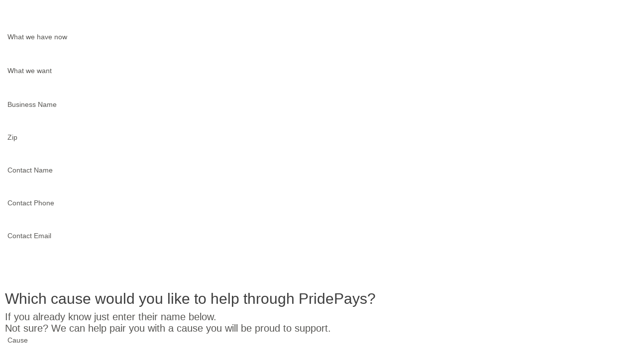

--- FILE ---
content_type: text/html
request_url: https://engage.pinnion.com/pepl/webWidget.php?id=80&key=MWUzY2VkYzFkMGY2YzE2MzA1MzdmZWU0Y2ZjMDc2MDM.&al=1&kiosk=1
body_size: 23487
content:
<!DOCTYPE html><html lang="en" dir="ltr">
<head>
<title>Solutions Page equipment info form</title>
<script type="text/javascript" src="https://engage.pinnion.com/pepl/js/jquery/1.10.2/jquery.min.(155803).js"></script>
<script type="text/javascript" src="https://engage.pinnion.com/pepl/js/jqueryui/1.10.4/jquery-ui.min.(155803).js"></script>
<script type="text/javascript" src="https://engage.pinnion.com/pepl/js/jquery.autoresize.(155803).js"></script>
<script type="text/javascript" src="https://engage.pinnion.com/pepl/js/jquery.alphanumeric.pack.(155803).js"></script>
<script type="text/javascript" src="https://engage.pinnion.com/pepl/js/utf8_encode.(155803).js"></script>
<script type="text/javascript" src="https://engage.pinnion.com/pepl/js/md5.(155803).js"></script>
<link rel="stylesheet" href="https://engage.pinnion.com/pepl/css/web_survey.(155803).css" type="text/css" media="screen" />
<!--[if IE 8]>
<link rel="stylesheet" href="https://engage.pinnion.com/pepl/css/web_survey_ie8.(155803).css" type="text/css" media="screen" />
<![endif]-->
<style type="text/css">
    body{border:none;border-color:#848486;font-family:nexa-regular, "Helvetica Nueue", Helvetica, Arial, sans-serif;}.introTitle{display:none;}.qPreviewText_scrollDiv_Container{background:transparent;border-bottom:none;bottom:0;top:0;}.openTextFld{background-color:#fff;border-color:transparent;font-size:17px;}.nextButtonText{background:#000;border-color:transparent;color:#fff;}.qPreviewInput1_A{border-color:transparent;}.qPreviewInput1_A_item{background:transparent;border-color:transparent;}.preview_surveyIntro_start_btn{background:red;}.qPreviewText{display:none;}.qPreviewInput2_D_img{height:135px;width:270px;border-color:#3e3e3e;border-width:0;border-radius:10px 10px 0px 0px;margin:0 10px 78px 10px;font-weight:bold;-moz-border-radius:10px 10px 0px 0px;-webkit-border-radius:10px 10px 0px 0px;}.qPreviewInput2_D_img .icon-check{color:#fff;border-radius:;-moz-border-radius:;-webkit-border-radius:;}.qPreviewInput2_D_img .text{color:#fff;}.qPreviewInput2_D_img .textholder{bottom:-31px;}.qPreviewInput2_D_img .textlabel{background-color:#3e3e3e;box-shadow:;height:30px;border-radius:0px 0px 10px 10px;width:100%;font-size:20px;-moz-box-shadow:;-webkit-box-shadow:;-moz-border-radius:0px 0px 10px 10px;-webkit-border-radius:0px 0px 10px 10px;}.qPreviewInput2_D_img.selected .text{color:#fff;}.qPreviewInput2_D_img.selected .textlabel{background-color:#0673A7;box-shadow:0px 3px 1px #565552;-moz-box-shadow:0px 3px 1px #565552;-webkit-box-shadow:0px 3px 1px #565552;}.qPreviewInput2_D_img.selected{border-color:#0673A7;}.qPreviewInput1_A_item.selected{background:transparent;border-color:transparent;color:#444444;}.qPreviewInput2_B_item{background:#000;border-color:transparent;color:#fff;text-shadow:1px 1px transparent;}.qPreviewInput2_B_item.selected{background:#666;border-color:#666;color:#fff;text-shadow:1px 1px transparent;}.ui-slider{background:#fff;border-color:#ddd;border-radius:2px;}.ui-slider-range-min{background-color:#444;background:url([data-uri]);background:-moz-linear-gradient(top,#444 0%, #555 100%);background:-webkit-gradient(linear,left top,left bottom,color-stop(100%,#444),color-stop(100%,#555));background:-webkit-linear-gradient(top,#444 0%,#555 100%);background:-o-linear-gradient(top,#444 0%,#555 100%);background:-ms-linear-gradient(top,#444 0%,#555 100%);background:linear-gradient(to bottom,#444 0%,#555 100%);border-color:#444;border-radius:2px;}.ui-slider-handle{background-color:#777;background:url([data-uri]);background:-moz-linear-gradient(top,#777 0%, #999 100%);background:-webkit-gradient(linear,left top,left bottom,color-stop(100%,#777),color-stop(100%,#999));background:-webkit-linear-gradient(top,#777 0%,#999 100%);background:-o-linear-gradient(top,#777 0%,#999 100%);background:-ms-linear-gradient(top,#777 0%,#999 100%);background:linear-gradient(to bottom,#777 0%,#999 100%);border-color:#666;}#footer{background:#fff;display:none;}#footer img.imgLOGO1{display:none;}#footer span.continue_btn{background:#000;border-radius:0;border-style:none;color:#fff;font-weight:normal;height:30px;line-height:30px;text-shadow:unset;}#header{display:none;}#preview_surveyIntro div.preview_description_text_div{font-size:20px;}#qContainer{border:none;}#qContainer input.openTextFld{background:#fff;border-radius:0;box-shadow:none;}#qContainer textarea.openTextFld{background:#fff;border-radius:0;box-shadow:none;line-height:18px !important;max-height:160px;padding:10px 10px;}.preview_surveyIntro_header{display:none;}.qPreviewInput4_selText{color:#000;}.selected .checkbox-inner{background:#000;}.textFld_Container > .footerText{display:none;}.widgetMobile #footer{position:fixed;}.widgetMobile #qContainer{padding-bottom:65px;}</style>
<!--[if gte IE 9]>
<style type="text/css">.gradient {filter: none;}</style>
<![endif]-->
<script type="text/javascript" src="//code.jquery.com/jquery-migrate-1.2.1.js"></script><script type="text/javascript" src="https://engage.pinnion.com/pepl/js/jquery.cookie.(155803).js"></script>
<script type="text/javascript" src="https://engage.pinnion.com/pepl/js/jquery.ba-resize.min.(155803).js"></script>
<script type="text/javascript" src="https://engage.pinnion.com/pepl/js/jquery.autoresize.(155803).js"></script>
<script type="text/javascript" src="https://engage.pinnion.com/pepl/js/hammer.min.(155803).js"></script>

<script type="text/javascript" src="https://engage.pinnion.com/pepl/webWidgetData.php?id=80&amp;key=MWUzY2VkYzFkMGY2YzE2MzA1MzdmZWU0Y2ZjMDc2MDM.&amp;al=1&amp;kiosk=1"></script>
<meta name="viewport" content="width=device-width, initial-scale=1, maximum-scale=1, user-scalable=no" />
<meta name="apple-mobile-web-app-capable" content="yes" />
<meta http-equiv="X-UA-Compatible" content="IE=8" />
<script type="text/javascript">

Date.now=Date.now||function(){return+new Date;};clientType='web';userId='250312';surveyId='80';langSidA=[80];offerId=[];chId=-1;singleUseCode='';auxData='ULK/yBfyRxmWxz/ol5FQXlEZjB4Fu9kW5d/UQX/2SDbg3mHwRxgk';responseTsA=[];responseA=[];dontshowA=[];slidePosA=[];if(Object.prototype.toString.call(responseA)!='[object Array]'){var tempA=[],tempTs=(Date.now()/1000)|0;for(var k in responseA){tempA[k|0]=responseA[k];responseTsA[k|0]=tempTs;}
responseA=tempA;}
try{if(window.parent.location.origin.match(/^http[s]?:\/\/(\w|-)*\.pinnion\.(com|net)/i))surveyObj[0].postMsgDest='*';}catch(e){}
do_submit='1';REAL_TIME_RESULTS_FLAG=128;DISABLE_BACK_BUTTON=8;SINGLE_TAP_CONFIRM=16;INSTANT_TAP_CONFIRM=64;RANDOMIZE_ANSWER_ORDER=4;RANDOMIZE_QUESTION_ORDER=8192;POST_CLOSURE_SHOW_WINNER=32768;POST_CLOSURE_SHOW_RESULTS=65536;MOBILE_WEB_DEFAULT_FRAME=131072;DONT_SHOW_FUN_FACT=128;SAVE_SURVEY_PROGRESS=2097152;TRIGGER_SAVE_ON_RESPONSE=512;POSTMESSAGE_SUPPORT=8388608;FINAL_EXIT_QUESTION=1024;OPEN_MAX_HARD_STOP=2048;OPEN_DISABLE_RETURN_INPUT=4194304;REQUIRE_FACEBOOK_AUTH=33554432;REQUIRE_TWITTER_AUTH=67108864;SOCIAL_AUTH_SHOW_ON_LOAD=536870912;USE_CDN=134217728;SSPA=4096;SSPB=8192;SSPC=16384;SSPD=32768;SSFH=65536;QUIZ_RETAKE_ALLOW=131072;QUIZ_RETAKE_SKIPPED_ONLY=262144;DONT_SHOW_SKIPPED_FUN_FACT=524288;QUIZ_DONT_FEATURE_SELECTION=1048576;QUIZ_IGNORE_SKIPPED_STATS=2097152;NO_EMPTY_RESPONSE_ON_SKIP=1;NEXT_BACK_SWIPE_GESTURES=256;LOOP_BACK_NEXT_BUTTONS=268435456;SOCIAL_AUTH_REQUIRED=false;SOCIAL_AUTHED_SOURCE=-1;DO_triviaResultOnExpire=false;JS_PWSID="V7a\/zh7uJRjVz2a335gDXhQe10dc";in_kiosk_mode='1';socialAuthA=[];browser='default';SITE_ROOT='https://engage.pinnion.com/pepl';LOGO1='https://engage.pinnion.com/pepl/image_store/0/c/3/3/7_0_80_1_LOGO1.png?r=r6dzo0';footerHeaderBottom='0';footerHeaderTop='0';active_instance=true;no_touch=false;skip_intro_cmd='updatePhonePreview(qPos);';wwFT='ONHfPao9nafPPGJB5AUwCw==';c2sTimeOffset=1769225779-(Date.parse(new Date())/1000);acCFValsOverrideA=[];
</script>
<script type="text/javascript" src="https://engage.pinnion.com/pepl/js/webWidget.(155803).js"></script>

<meta http-equiv="X-UA-Compatible" content="IE=8" />
</head>
<body id="widget">
    <div id="header" class="preview_surveyIntro_header">
        <div class="preview_headerBar">
            <div class="backBut pointerhand"><i class="icon-left"></i></div>
            <div class="nextBut pointerhand"><i class="icon-right"></i></div>
            <span></span>
        </div>
    </div>
    <div id="preview_surveyIntro" class="qPreviewText_scrollDiv_Container">
        <div class="qPreviewText_scrollDiv">
            <div class="blocks0 clearfix" style="position: relative;"></div>
            <div class="preview_surveyIntro_imageDiv"></div>
            <div class="blocks1 clearfix" style="position: relative;"></div>
            <div class="introTitle"></div>
            <div class="blocks2 clearfix" style="position: relative;"></div>
            <div class="preview_description_text_div"></div>
            <div class="blocks3 clearfix" style="position: relative;"></div>
            <span class="closeSurveyBut pointerhand surveyCloseText" style="display:none; margin: 13px 15px 17px;">Close</span>
                    </div>
    </div>
    <div id="qContainer" class="qPreviewText_scrollDiv_Container"></div>
    <div id="footer" class="footer_background">
                <a href="webWidgetResults.php?id=80&amp;key=MWUzY2VkYzFkMGY2YzE2MzA1MzdmZWU0Y2ZjMDc2MDM.&amp;al=1&amp;kiosk=1" class="viewResultsBut resultsText" style="display:none">Results &raquo;</a>
        <div id="prevButContainer"><div class="backBut previous_btn pointerhand"><i class='icon-left'></i></div></div>
        <img src="" class="locLogo imgLOGO1" alt="" onLoad='resizeFooterLogo();' /><span class="preview_surveyIntro_start_btn pointerhand startButtonText">Start</span><span class="continue_btn nextBut pointerhand nextButtonText">Continue</span>
    </div>

    <div id="templates" style="position: absolute;top: 0;left: 0;visibility: hidden;width: 10px;height: 10px;overflow: hidden;">
        <div class="resultsDiv triviaResults">
            <div class="blocks0 clearfix" style="position: relative;"></div>
            <div class="qPreviewText clearfix">
                <div class="qImgStatusPreview"></div>
                <span class="qPreviewTextSpan triviaResults"></span>
            </div>
            <div class="qPreviewText barContainerDiv gradient funFact">
                <div class="heading"></div>
                <div class="text"></div>
            </div>
            <div class="blocks1 clearfix" style="position: relative;"></div>
            <div class="qPreviewInput qPreviewInput2_A"></div>
            <div class="blocks2 clearfix" style="position: relative;"></div>
            <div class="blocks3 clearfix" style="position: relative;"></div>
        </div>
        <div class="preview_layout0">
            <div class="qPreviewText_Container">
                <div class="blocks0 clearfix" style="position: relative;"></div>
                <div class="qPreviewText clearfix">
                    <span class="qImgStatusPreview"></span>
                    <span class="qPreviewTextSpan"></span>
                </div>
                <div class="blocks1 clearfix" style="position: relative;"></div>
                <div class="footerText"></div>
            </div>
            <div class="blocks2 clearfix" style="position: relative;"></div>
            <div class="openTextFld_Container textFld_Container">
                <textarea class="openTextFld"></textarea>
                <div class="footerText"></div>
            </div>
            <!-- IE6-8 cant change <input> type via jQuery -->
            <div class="numericTextFld_Container textFld_Container">
                <input class="openTextFld" type="number" min="0" />
                <div class="footerText"></div>
            </div>
            <div class="emailTextFld_Container textFld_Container">
                <input class="openTextFld" type="email" />
                <div class="footerText"></div>
            </div>
            <div class="urlTextFld_Container textFld_Container">
                <input class="openTextFld" type="url" />
                <div class="footerText"></div>
            </div>
            <div class="blocks3 clearfix" style="position: relative;"></div>
        </div>
        <div class="preview_layout1">
            <div class="qPreviewText_Container">
                <div class="blocks0 clearfix" style="position: relative;"></div>
                <div class="qPreviewText clearfix">
                    <span class="qImgStatusPreview"></span>
                    <span class="qPreviewTextSpan"></span>
                </div>
                <div class="blocks1 clearfix" style="position: relative;"></div>
                <div class="footerText"></div>
                <div class="blocks2 clearfix" style="position: relative;"></div>
            </div>
            <div class="qPreviewInput qPreviewInput1_A"></div>
            <div class="blocks3 clearfix" style="position: relative;"></div>
                    </div>
        <div class="preview_layout2">
            <div class="qPreviewText_Container">
                <div class="blocks0 clearfix" style="position: relative;"></div>
                <div class="qPreviewText clearfix">
                    <span class="qImgStatusPreview"></span>
                    <span class="qPreviewTextSpan"></span>
                </div>
                <div class="blocks1 clearfix" style="position: relative;"></div>
                <div class="footerText"></div>
                <div class="blocks2 clearfix" style="position: relative;"></div>
            </div>
            <div class="qPreviewInput qPreviewInput2_A"></div>
            <div class="blocks3 clearfix" style="position: relative;"></div>
                    </div>
        <div class="preview_layout3">
            <div class="qPreviewText_Container">
                <div class="blocks0 clearfix" style="position: relative;"></div>
                <div class="qPreviewText clearfix">
                    <span class="qImgStatusPreview"></span>
                    <span class="qPreviewTextSpan"></span>
                </div>
                <div class="blocks1 clearfix" style="position: relative;"></div>
                <div class="footerText"></div>
                <div class="blocks2 clearfix" style="position: relative;"></div>
            </div>
            <div class="qPreviewInput qPreviewInput3"></div>
            <div class="blocks3 clearfix" style="position: relative;"></div>
                    </div>
        <div class="preview_layout4">
            <div class="qPreviewText_Container">
                <div class="blocks0 clearfix" style="position: relative;"></div>
                <div class="qPreviewText clearfix">
                    <span class="qImgStatusPreview"></span>
                    <span class="qPreviewTextSpan"></span>
                </div>
                <div class="blocks1 clearfix" style="position: relative;"></div>
                <div class="blocks2 clearfix" style="position: relative;"></div>
            </div>
            <div class="qPreviewInput qPreviewInput4">
                <div class="qPreviewInput4_selImg"></div>
                <div class="qPreviewInput4_selText"></div>
                <div class="footerText"></div>
                <div class="ui-slider"></div>
                <div class="qPreviewInput4_min"></div>
                <div class="qPreviewInput4_max"></div>
                <br class="clear" />
                <span class="qPreviewInput4_minImg"></span>
                <span class="qPreviewInput4_maxImg"></span>
                <br class="clear" />
            </div>
            <div class="blocks3 clearfix" style="position: relative;"></div>
                    </div>
        <div class="preview_layout5">
            <div class="qPreviewText_Container">
                <div class="blocks0 clearfix" style="position: relative;"></div>
                <div class="qPreviewText clearfix">
                    <span class="qImgStatusPreview"></span>
                    <span class="qPreviewTextSpan"></span>
                </div>
                <div class="blocks1 clearfix" style="position: relative;"></div>
                <div class="footerText"></div>
                <div class="blocks2 clearfix" style="position: relative;"></div>
            </div>
                    </div>
        <div class="preview_layout6">
            <div class="qPreviewText_Container">
                <div class="blocks0 clearfix" style="position: relative;"></div>
                <div class="qPreviewText clearfix">
                    <span class="qImgStatusPreview"></span>
                    <span class="qPreviewTextSpan"></span>
                </div>
                <div class="blocks1 clearfix" style="position: relative;"></div>
                <div class="footerText"></div>
                <div class="blocks2 clearfix" style="position: relative;"></div>
                <div class="imageFld_Container">
                    <div class="imageContainer">
                        <div class="imageButton">
                            <div class="svgContainer"><svg viewBox="0 0 1792 1792" xmlns="http://www.w3.org/2000/svg"><path d="M896 672q119 0 203.5 84.5t84.5 203.5-84.5 203.5-203.5 84.5-203.5-84.5-84.5-203.5 84.5-203.5 203.5-84.5zm704-416q106 0 181 75t75 181v896q0 106-75 181t-181 75h-1408q-106 0-181-75t-75-181v-896q0-106 75-181t181-75h224l51-136q19-49 69.5-84.5t103.5-35.5h512q53 0 103.5 35.5t69.5 84.5l51 136h224zm-704 1152q185 0 316.5-131.5t131.5-316.5-131.5-316.5-316.5-131.5-316.5 131.5-131.5 316.5 131.5 316.5 316.5 131.5z"/></svg></div>
                        </div>
                        <img class="imageOrigSrc" src="">
                        <img class="imagePreview" src="">
                        <div class="imageRotateRightButton"><svg xmlns="http://www.w3.org/2000/svg" viewBox="0 0 24 24"><path d="M12 0c3.31 0 6.291 1.353 8.459 3.522l2.48-2.48 1.061 7.341-7.437-.966 2.489-2.489c-1.808-1.807-4.299-2.928-7.052-2.928-5.514 0-10 4.486-10 10s4.486 10 10 10c3.872 0 7.229-2.216 8.89-5.443l1.717 1.046c-2.012 3.803-6.005 6.397-10.607 6.397-6.627 0-12-5.373-12-12s5.373-12 12-12z"/></svg></div>
                        <div class="imageRotateLeftButton"><svg xmlns="http://www.w3.org/2000/svg" viewBox="0 0 24 24"><path d="M12 0c-3.31 0-6.291 1.353-8.459 3.522l-2.48-2.48-1.061 7.341 7.437-.966-2.489-2.488c1.808-1.808 4.299-2.929 7.052-2.929 5.514 0 10 4.486 10 10s-4.486 10-10 10c-3.872 0-7.229-2.216-8.89-5.443l-1.717 1.046c2.012 3.803 6.005 6.397 10.607 6.397 6.627 0 12-5.373 12-12s-5.373-12-12-12z"/></svg></div>
                        <div class="imageClearButton"><svg xmlns="http://www.w3.org/2000/svg" viewBox="0 0 24 24"><path d="M3 6l3 18h12l3-18h-18zm19-4v2h-20v-2h5.711c.9 0 1.631-1.099 1.631-2h5.316c0 .901.73 2 1.631 2h5.711z"/></svg></div>
                        <div class="imageRetakeButton"></div>
                    </div>
                </div>
                <div class="signatureFld_Container">
                    <div class="canvasContainer">
                        <canvas class="signaturePad"></canvas>
                    </div>
                    <div class="signatureClear_item pointerhand">
                        <div class="qPI6D_container"><div class="qPI6D_text text">Clear Signature</div></div>
                    </div>
                </div>
                <div class="blocks3 clearfix" style="position: relative;"></div>
            </div>
        </div>

        <div class="qPreviewInput1_A_item pointerhand">
            <div class="checkbox-outer"><div class="checkbox-inner"><i class="icon-check"></i></div></div>
            <div class="qPI1A_container"><div class="qPI1A_text text"></div></div>
        </div>

        <div class="qPreviewInput2_A_item pointerhand">
            <div class="qPI2A_container"><div class="qPI2A_text text"></div></div>
        </div>
        <div class="qPreviewInput2_A_item_img pointerhand">
            <div class="qPI2A_img_div"></div>
            <div class="qPI2A_container"><div class="qPI2A_text text"></div></div>
        </div>
        <div class="qPreviewInput2_B_item pointerhand">
            <div class="qPI2B_container"><div class="qPI2B_text text"></div></div>
        </div>
        <div class="qPreviewInput2_B_item_img pointerhand">
            <div class="qPI2B_img_div"></div>
            <div class="qPI2B_container"><div class="qPI2B_text text"></div></div>
        </div>
        <div class="qPreviewInput2_C_img pointerhand"></div>
        <div class="qPreviewInput2_D_img pointerhand">
            <div class="mask"></div>
            <div class="textholder">
                <div class="textlabel">
                    <span class="icon-container">
                        <i class="icon-check"></i>
                    </span>
                    <span class="text"></span>
                </div>
            </div>
        </div>

        <div class="pickerWheelList_Container">
            <select class="pickerWheelList">
                <option class="pickerWheelListOption"></option>
            </select>
        </div>

        <table>
            <tr class="qPreviewInput2_A_item_textimg">
                <td class="answerTD"></td>
                <td class="numTD"></td>
            </tr>
            <tr class="qPreviewInput2_A_item_result">
                <td class="barTD"><div class="barContainerDiv gradient"><div class="barRedDiv gradient"></div></div></td>
                <td class="numTD"></td>
            </tr>
        </table>
        <div id="preload_images"></div>

        <div class="socialAuthLinksDiv">
            <div class="socialAuthTitle"><span class="saTitleSpan"></span><div class="socialAuthTitleCloseX">&times;</div></div>
            <div class="saButtonWrapper">
                <div class="saButton facebookAuthButton" value="Log in via Facebook"></div>
                <div class="saButton twitterAuthButton" value="Log in via Twitter"></div>
            </div>
            <div class="socialAuthText"></div>
        </div>

        <input id="imageInput" type="file" accept="image/*"> 
    </div>

    <a href="webWidget.php?id=80&amp;key=MWUzY2VkYzFkMGY2YzE2MzA1MzdmZWU0Y2ZjMDc2MDM.&amp;al=1&amp;kiosk=1" target="pinnion_80" id="touchLink">&nbsp;</a>
    <div id="overlay"></div>
</body>
</html>


--- FILE ---
content_type: text/css
request_url: https://engage.pinnion.com/pepl/css/web_survey.(155803).css
body_size: 6228
content:
body {
	background: transparent;
	border: 1px solid #C4C4C4;
	bottom: 0;
	color: #444;
	font-family:"Helvetica Nueue", Helvetica, Arial, sans-serif;
	font-size:14px;
	left: 0;
	margin:0;
	padding:0;
	position: absolute;
	right: 0;
	top: 0;
/* prevent text/item selection */
    -webkit-touch-callout: none;
    -webkit-user-select: none;
    -khtml-user-select: none;
    -moz-user-select: none;
    -ms-user-select: none;
    user-select: none;
}
/*.default {
}*/
input, textarea, select, button {
	font-family:inherit;
}
p, form, ul, input, li, h1, h2, h3, h4, h5 {
	margin:0;
	padding:0;
}
ul {
	list-style-type:none;
}
a {
	outline-style:none;
	text-decoration:none;
}
img {
	border:0;
}
.clear {
	clear:both;
	font-size:0;
	height:0;
	line-height:0;
}
li.block {
	list-style: none;
	display: inline;
}
.block {
	position: relative;
	border-width: 0px;
}
.pointerhand {
	cursor: pointer;
}

.noSelect, .noselect_children * {
  -webkit-user-select: none;
  -moz-user-select: none;
  -ms-user-select: none;
  user-select: none;
}

@font-face {
	font-family:'symbols';
	src:url('../fonts/symbols.eot?20130926');
	/*src:url('../fonts/symbols.eot?20130926#iefix') format('embedded-opentype'),*/
	src:url('../fonts/symbols.woff?201309261') format('woff'),
		url('../fonts/symbols.ttf?20130926') format('truetype'),
		url('../fonts/symbols.svg?20130926#symbols') format('svg');
	font-weight:normal;
	font-style:normal;
}
.icon-plus:before,
.icon-info:before,
.icon-expand:before,
.icon-contract:before,
.icon-check:before,
.icon-close:before,
.icon-send:before,
.icon-return:before,
.icon-left:before,
.icon-right:before,
.icon-dots:before,
.icon-menu:before,
.icon-preview:before,
.icon-brush:before,
.icon-blocks:before,
.icon-vars:before,
.icon-key:before,
.icon-arrow-left:before,
.icon-full:before,
.icon-search:before {
	-webkit-font-smoothing:antialiased;
	display:inline-block;
	font-family:'symbols';
	font-style:normal;
	font-variant:normal;
	font-weight:normal;
	line-height:1em;
	speak:none;
	text-align:center;
	text-decoration:none;
	text-transform:none;
	width:1em;
}
.icon-plus:before {
	content:'\e80b';
}
.icon-info:before {
	content:'\f05a';
}
.icon-expand:before {
	content:'\e009';
}
.icon-contract:before {
	content:'\e008';
}
.icon-check:before {
	content:'\e802';
}
.icon-close:before {
	content:'\e003';
}
.icon-send:before {
	content:'\f144';
}
.icon-return:before {
	content:'\e80c';
}
.icon-left:before {
	content:'\e806';
}
.icon-right:before {
	content:'\e807';
}
.icon-dots:before {
	content:'\e002';
}
.icon-menu:before {
	content:'\e80a';
}
.icon-search:before {
	content:'\e801';
}
.icon-preview:before {
	content:'\e80f';
}
.icon-brush:before {
	content:'\e80e';
}
.icon-blocks:before {
	content:'\e80d';
}
.icon-vars:before {
	content:'\24b3';
}
.icon-key:before {
	content:'\e001';
}
.icon-arrow-left:before {
	content:'\e010';
}
.icon-full:before {
	content:'\e803';
}

.qPreviewInput2_D_img .icon-check:before {
	content:' ';
}
.qPreviewInput2_D_img.selected .icon-check:before {
	content:'\e802';
}

.preview_layout0, .preview_layout1, .preview_layout2, .preview_layout3, .preview_layout4, .preview_layout5 {
	position: relative;
}
.qImgStatusPreview {
	float: left;
	padding:0;
	margin-left: 10px;
	margin-right: 5px;
	margin-bottom: 4px;
}
.qImgStatusPreview img {
	width: 96px;
	height: 64px;
}
.qPreviewTextSpan.triviaResults {
	color: #888888;
	font-size: 12px;
}
.qResultsHeading {
	color: #000;
	font-size: 16px;
	text-align: left;
	padding: 0 15px 8px;
	margin-top: 15px;
	margin-bottom: 4px;
}
.preview_top_bg_repeat {
	display:none;
}
.qPreviewText {
	margin: 10px 10px 0;
	min-height: 10px;
	padding: 10px 5px 1px;
	text-align: left;
	font-weight: normal;
	font-style: normal;
	font-size: 16px;
	clear: both;
}
.preview_layout4 .qPreviewText_scrollDiv_Container .qPreviewText_scrollDiv {
	position: absolute;
	top: 10px;
	width: 310px;
	min-height:180px;
	height: auto;
	padding:0 5px 5px;
	background-color: #FFF;
	text-align: left;
	font-weight:bold;
	font-size:16px;
}
.preview_layout0 .qPreviewText_scrollDiv_Container .qPreviewText_scrollDiv {
	position: absolute;
	top: 10px;
	width: 310px;
	min-height:114px;
	height: auto;
	padding:0 5px 5px;
	background-color: #FFF;
	text-align: left;
	font-weight:bold;
	font-size:16px;
}
div.openTextFld_Container,
div.numericTextFld_Container,
div.emailTextFld_Container,
div.urlTextFld_Container {
	display:none;
	position: relative;
	left:0;
	right: 55px;
    padding: 0 15px;
}
.openTextFld {
    display: block;
	width: 100%;
	border: 1px solid #c0c0c0;
	background: #fff;
	font-size: 15px;
	color: #aaa;
	resize: none;
	padding: 10px;
	box-shadow: inset 1px 1px 3px rgba(0, 0, 0, .24);
	position: relative;
	margin: 0;
    box-sizing: border-box;
    min-height: 40px;
}
div.openTextFld_Container .openTextFld {
	height: 245px;
	overflow-x: hidden;
	overflow-y: auto;
}
div.numericTextFld_Container input[type='number'] {
    -moz-appearance:textfield;
}
div.numericTextFld_Container .openTextFld::-webkit-outer-spin-button,
div.numericTextFld_Container .openTextFld::-webkit-inner-spin-button {
	-webkit-appearance: none;
	margin: 0;
}
.openTextFld:focus {
	color: #333;
	font-style: normal;
}
.widgetMobile div.openTextFld_Container,
.widgetMobile div.numericTextFld_Container,
.widgetMobile div.emailTextFld_Container,
.widgetMobile div.urlTextFld_Container {
	display:none;
	position: relative;
	padding: 0 15px;
	min-height:70px;
	width: auto;
}
.widgetMobile div.openTextFld_Container .openTextFld,
.widgetMobile div.numericTextFld_Container .openTextFld,
.widgetMobile div.emailTextFld_Container .openTextFld,
.widgetMobile div.urlTextFld_Container .openTextFld {
	position: relative;
	display: block;
	width: 100%;
	min-height: 40px;
	margin:0;
	padding: 10px;
}
.widgetMobile div.openTextFld_Container .openTextFld {
	overflow-x: hidden;
	overflow-y: auto;
}
.qPreviewInput2_A,
.qPreviewInput1_A {
	position: relative;
	margin-bottom:15px;
	padding: 0;
	margin-right: 15px;
	margin-left: 15px;
	font-size: 13px;
}
.triviaResults .qPreviewInput2_A,
.triviaResults .qPreviewInput1_A {
	margin-right: 15px;
	margin-left: 15px;
}
.qPreviewInput2_A {
	text-align: center;
}
.qPreviewInput1_A {
	border: 1px solid #c3c3c3;
}
.triviaResults .qPreviewInput1_A {
	border: 1px none #c3c3c3;
	padding-top: 10px;
}

.qPreviewInput2_A table { width: 100%; border-spacing:0; }
.qPreviewInput2_A table tr.qPreviewInput2_A_item_textimg { vertical-align: bottom; }
.qPreviewInput2_A table td { height: 20px; padding: 0; }
.qPreviewInput2_A table td.answerTD { vertical-align: bottom; padding: 1px 0; text-align: left; }
.qPreviewInput2_A table td.numTD { width: 40px; text-align: right; }
.qPreviewInput2_A table td.numTD img {
	width: auto;
	height: auto;
	max-width: 40px;
	max-height: 26px;
	margin-top: 10px;
}
.barContainerDiv {
	height: 12px;
	padding: 2px 2px 1px 2px;
	border-top: 2px solid #cbcbcb;
	border-right: 2px solid #e4e3e5;
	border-left: 2px solid #e4e3e5;
	border-bottom: 1px solid #eaeaea;
	background: rgb(227,227,227);
}
.qPreviewText.funFact {
	font-size:13px;
	height:auto;
	margin:0 15px 10px;
	padding:4px 5px;
}
.funFact .heading {
	font-weight:bold;
}
.barContainerDiv .gradient {
	width:0;
	min-width: 10px;
	height: 10px;
	padding: 0;
}
.barTealDiv {
	background:rgb(0,206,197);
}
.barRedDiv {
	background:rgb(251,0,89);
}
.barYellowDiv {
	background:rgb(253,198,50);
}
.barCorrect {
	background:#00e261;
}
.barIncorrect {
	background:#fb0059;
}

#header .nextBut {
	position: absolute;
	right:0;
	height: 36px;
	width: 36px;
	margin-top: 2px;
}
#header .backBut {
	position: absolute;
	left:0;
	height: 36px;
	width: 36px;
	margin-top: 2px;
}
body.intro #header .nextBut, body.intro #header .backBut,
body.prerelease #header .nextBut, body.prerelease #header .backBut,
body.postclosure #header .nextBut, body.postclosure #header .backBut,
body.completed #header .nextBut {
	display: none;
}
#header i {
	font-size: 32px;
	color: #FFF;
}
textarea:focus,
input:focus {
	outline: none;
}
.footerText {
	color: #aaa;
	font-size: 13px;
	font-style: italic;
	margin-top: 15px;
	padding: 0 5px 5px;
	margin: 0 10px 0;
	min-height: 20px;
}
.textFld_Container > .footerText {
	font-size: 10px;
    position: relative;
    padding: 0 5px;
    min-height: 15px;
    text-align: right;
    display: block;
    margin: 0;
}
.numericTextFld_Container > .footerText, .emailTextFld_Container > .footerText, .urlTextFld_Container > .footerText {
	margin-bottom: -3px;
}

/* @group mobiscroll overrides */
.dw {
	width:100%;
}
.dwsc .dwwl {
	min-width:280px;
}
.ios .dww .dw-li {
	text-align:left;
}
/* @end */

/* @group pickerWheel */
.pickerWheelList {
	width: 80%;
	margin-top:0.5em;
}
.pickerWheelList_Container {
	text-align: center;
}
.qPreviewInput3 {
	position: relative;
	top:0;
	left:0;
}
.widgetMobile .pickerWheelList {
	position: relative;
	top: -12px;
	padding-left: 5px;
	max-width: 100%;
	padding-right: 5px;
}
.widgetMobile .pickerWheelSelect_Container {
	position: absolute;
	width: 100%;
	display: block;
	bottom:0;
	height: 196px;
	text-align: left;
	overflow: hidden;
	border-top: 1px solid #bbb;
}
.widgetMobile .pickerWheelSelect_Container .pickerWheelList {
	position: absolute;
	top:0;
	width: 100%;
	font-size: 25px;
	background-color: transparent;
	padding-left: 5px;
	padding-right: 5px;
	border-style: none;
}
.widgetMobile .pickerWheelSelect_Container .pickerWheelList .pickerWheelListOption {
	position: relative;
	height: 45px;
	overflow: hidden;
}
.pickerWheelSelect_Container .pickerWheelList {
	width: 100%;
	margin-top: 0;
}
/* @end */

/* @group Lists */

#header {
	position: relative;
	height: auto;
	width: 100%;
}
.preview_surveyIntro_imageDiv {
	position: relative;
	margin: 15px auto 0;
	width: 176px;
	background-color: #FFF;
	box-shadow: 1px 1px 8px #999;
}
.preview_surveyIntro_imageDiv img {
	width: 168px;
	margin: 4px;
	height: auto;
}
.introTitle {
	text-align: center;
	font-size: 24px;
	margin: 20px 0 0;
	line-height: 25px;
	font-weight: bold;
}
.introTitle.hidden {
	display: none;
}
.preview_headerBar {
	color: #FFF;
	margin: 0;
	line-height: 37px;
	text-align: center;
	font-size: 17px;
	background: #C4C4C4;
}
/*.default .preview_headerBar {
	border-radius: 4px 4px 0 0;
}*/
#qContainer {
	display: none;
}
.qPreviewText_scrollDiv_Container {
	background-color:#FFF;
	border-bottom: 1px solid silver;
	bottom: 62px;
	font-size: 14px;
	left: 0;
	margin:0;
	overflow-x: hidden;
	overflow-y: auto;
	position: absolute;
	right: 0;
	text-align: left;
	top: 38px;
}
.widgetMobile .qPreviewText_scrollDiv_Container {
	height: auto;
	left:0;
	line-height: 17px;
	overflow: hidden;
	position: relative;
	top:0;
}
.preview_description_text_div {
	position: relative;
	margin: 20px auto;
	padding:0 4px;
	font-size: 12px;
}
.offer {
	margin: 15px auto;
}
img.coupon {
	display: block;
	margin: 15px auto 0;
	max-width: 320px;
}
@media screen and (max-width: 320px){
	.widgetMobile .qPreviewText_scrollDiv_Container {
		overflow: hidden;
	}
	img.coupon {
		max-width: 100%;
	}
	.offer, .coupon {
		width: 100%;
	}
}
.offer.O, .offer.C {
	font-weight: bold;
	line-height: 25px;
	text-align: center;
	margin: 0 auto;
}
.offer.C > h2 {
	width: 95%;
	margin: 0 auto;
	word-wrap: break-word;
}
.offer.D, .offer.T, .offer.N, .offer.E, .offer.M {
	width: auto;
	padding: 0 15px;
}
#footer {
	bottom:0;
	color:#aaa;
	font-size:11px;
	font-style:italic;
	left:0;
	padding:17px 15px 13px;
	position:absolute;
	right:0;
	text-align:right;
}
.default #footer {
    /*
	-moz-border-radius-bottomleft:5px;
	-moz-border-radius-bottomright:5px;
	-webkit-border-bottom-left-radius:5px;
	-webkit-border-bottom-right-radius:5px;
	border-bottom-left-radius:5px;
	border-bottom-right-radius:5px;
    */
}
.widgetMobile #footer {
	position: relative;
	min-height: 35px;
    padding-bottom: 60px;
}
#footer .locLogo {
	float: left;
	margin-top:0;
	height: 32px;
	width: auto;
}
.footer_background {
	background-color:#C4C4C4;
}
.preview_surveyIntro_start_btn,
.continue_btn,
.previous_btn,
.viewResultsBut,
.closeSurveyBut {
	display: none;
	float: right;
	font-style: normal;
	text-align: center;
	text-decoration: none;
	width: 135px;
	margin:0 auto;
	color: #AAA;
	font-weight: bold;
	padding: 7px 10px 5px;
	font-size: 15px;
	background: #FFF;
	border: 1px solid #FFF;
    cursor: pointer;
}
.preview_surveyIntro_start_btn.inactive,
.continue_btn.inactive,
.previous_btn.inactive,
.viewResultsBut.inactive,
.closeSurveyBut.inactive {
    cursor: default;
    opacity: 0.5;
}
.preview_surveyIntro_start_btn img,
.continue_btn img,
.viewResultsBut img {
	float: right;
	margin-top: 1px;
}
.viewResultsBut {
	display: none;
}
#prevButContainer {
	float: left;
	display: none;
}
.previous_btn {
	width: 32px;
	height: 29px;
	text-align: center;
	padding: 0;
	margin-right: 10px;
}
.previous_btn i {
	font-size:32px;
	color: #8a730e;
	font-weight: bold;
	line-height: 32px;
}

.qPreviewInput1_A_item {
	position:relative;
	padding:8px;
	margin-bottom:1px;
	min-height:17px;
	background:#C4C4c4;
}
.qPreviewInput1_A_item.selected {
	margin-bottom:1px;
	background:#FFF;
}
/*.qPreviewInput1_A_item:first-child {
	-webkit-border-top-left-radius:5px;
	-webkit-border-top-right-radius:5px;
	-moz-border-radius-topleft:5px;
	-moz-border-radius-topright:5px;
	border-top-left-radius:5px;
	border-top-right-radius:5px;
}*/
.qPreviewInput1_A_item:last-child,
.qPreviewInput1_A_item.selected:last-child {
/*	-webkit-border-bottom-right-radius:5px;
	-webkit-border-bottom-left-radius:5px;
	-moz-border-radius-bottomright:5px;
	-moz-border-radius-bottomleft:5px;
	border-bottom-right-radius:5px;
	border-bottom-left-radius:5px; */
    margin-bottom:0;
}
.qPreviewInput1_A_item .qPI1A_img_div {
	position:absolute;
	top:4px;
	width:34px;
	height:27px;
}
.qPreviewInput1_A_item img {
	width:auto;
	height:auto;
	max-width:54px;
	max-height:36px;
	margin-top:3px;
	border:1px solid #a8a9a5;
}
.qPreviewInput1_A_item .qPI1A_container {
	text-align:left;
	overflow:hidden;
	margin-left:35px;
}
.qPreviewInput1_A_item.hasimage .qPI1A_container {
	margin-left:64px;
	min-height:35px;
}
.qPreviewInput1_A_item .qPI1A_text {
	display:inline-block;
	font-size:14px;
}
.hasimage .checkbox-outer {
	display:none;
}
.checkbox-outer {
	background-color:#FFFFFF;
	border-radius:9px;
	box-shadow:0 0 3px 0 rgba(128,128,128,0.5);
	height:18px;
	left:13px;
	position:absolute;
	width:18px;
}
.checkbox .checkbox-outer {
	border-radius:3px;
}
.checkbox-inner {
	border-radius:7px;
	border:1px solid #B3B3B3;
	height:12px;
	margin:2px;
	width:12px;
}
.checkbox .checkbox-inner {
	border-radius:3px;
}
.checkbox-inner i {
	display:none;
}
.selected .checkbox-inner {
	background:#139400;
}
.checkbox.selected i {
	color:#FFFFFF;
	display:inline;
	font-size:10px;
	left:4px;
	position:absolute;
	top:2px;
}
.qPreviewInput2_A_item,
.qPreviewInput2_A_item_img,
.signatureClear_item,
.imageRotateRightButton,
.imageRotateLeftButton,
.imageClearButton,
.imageRetakeButton {
	position: relative;
	color: #737373;
	font-size: 15px;
	text-shadow: 0px 0px transparent;
	border: 1px solid #b4b4b4;
	display: block;
	text-align: left;
	padding: 0;
	height: 36px;
	line-height: 36px;
	background: rgb(240,240,240);
	margin-bottom: 5px;
	margin-right: 0;
	width: 100%;
	overflow: hidden;
}
.triviaResults .qPreviewInput2_A_item,
.triviaResults .qPreviewInput2_A_item_img {
	padding-right:54px;
	border-style: none;
	background-image: none;
}
.qPreviewInput2_A_item .qPI2A_container,
.qPreviewInput2_A_item_img .qPI2A_container,
.qPreviewInput2_B_item .qPI2B_container,
.qPreviewInput2_B_item_img .qPI2B_container {
	position: relative;
	display: table-cell;
	vertical-align: middle;
	left:0;
	text-align: left;
	overflow: hidden;
	padding-left: 5px;
	width: auto;
	line-height: normal;
	height: 36px;
}
.triviaResults .qPreviewInput2_A_item .qPI2A_container,
.triviaResults .qPreviewInput2_A_item_img .qPI2A_container,
.triviaResults .qPreviewInput2_B_item .qPI2B_container,
.triviaResults .qPreviewInput2_B_item_img .qPI2B_container {
	position: absolute;
	top:0;
	width: auto;
	overflow: visible;
	line-height: 1;
	margin-top: 1px;
}
.qPreviewInput2_A_item .qPI2A_text,
.qPreviewInput2_A_item_img .qPI2A_text,
.qPreviewInput2_B_item_img .qPI2B_text,
.signatureClear_item .qPI6D_text {
	display: inline-block;
	width: auto;
	font-size: 15px;
	text-align: left;
}
.triviaResults .qPreviewInput2_A_item .qPI2A_text,
.triviaResults .qPreviewInput2_A_item_img .qPI2A_text,
.triviaResults .qPreviewInput2_B_item_img .qPI2B_text {
	position: relative;
	display: inline-block;
	top:0;
	left:0;
	font-size: 12px;
	color: #000;
	font-weight: bold;
	overflow: hidden;
	text-overflow: ellipsis;
	line-height: 12px;
	margin-top: 3px;
}
.qPreviewInput2_A_item.selected,
.qPreviewInput2_A_item_img.selected,
.qPreviewInput2_B_item.selected,
.qPreviewInput2_B_item_img.selected,
.signatureClear_item.selected {
	color: #434343;
	border: 1px solid #818181;
	background: rgb(181,181,181);
}
.qPreviewInput2_A_item_img .qPI2A_img_div {
	position: absolute;
	width: 75px;
	height: 50px;
}
.qPreviewInput2_A_item_img .qPI2A_img_div,
.qPreviewInput2_B_item_img .qPI2B_img_div {
	position: absolute;
	top:0;
	right:0;
	left: auto;
	width: 54px;
	height: 36px;
	text-align: right;
}
.triviaResults .qPreviewInput2_A_item_img .qPI2A_img_div,
.triviaResults .qPreviewInput2_B_item_img .qPI2B_img_div {
	position: relative;
	display: inline-block;
	right: auto;
	left:0;
	vertical-align: top;
	width: auto;
}
.qPreviewInput2_A_item_img .qPI2A_img_div img,
.qPreviewInput2_B_item_img .qPI2B_img_div img {
	width: auto;
	height: auto;
	max-width: 54px;
	max-height: 36px;
}
.triviaResults .qPI2A_img_div {
	margin-left:4px;
	float:left;
}
.qPreviewInput2_B_item .qPI2B_text,
.qPreviewInput2_B_item_img .qPI2B_text {
	display: inline-block;
	width: auto;
	font-size: 15px;
	text-align: left;
}
.qPreviewInput2_B_item,
.qPreviewInput2_B_item_img {
	position: relative;
	color: #737373;
	font-size: 15px;
	border: 1px solid #b4b4b4;
	display: inline-block;
	text-align: left;
	padding: 0;
	height: 36px;
	line-height: 36px;
	background: rgb(240,240,240);
	margin-bottom: 5px;
	margin-right: 2%;
	width: 47%;
	overflow: hidden;
}
.qPreviewInput2_C_img {
	position: relative;
	width: 150px;
	height: 100px;
	display: inline-block;
	border: 1px solid #969797;
	background-color: #FFF;
	margin: 2px;
}
.qPreviewInput2_C_img > img {
	width: 150px;
	height: 100px;
	z-index: 0;
}
.qPreviewInput2_C_img > .checkMark {
	position: absolute;
	width: 44px;
	height: 44px;
	background: url(../img/CH-Check.png) no-repeat;
	right: -13px;
	z-index: 1;
	top: -10px;
	display: none;
}
.qPreviewInput2_C_img.selected {
	border: 1px solid #FFBC19;
}
.qPreviewInput2_C_img.selected > .checkMark {
	display: block;
}
.qPreviewInput2_D_img {
	-ms-behavior:url(css/backgroundsize.min.htc); /* Relative to doc, not CSS file */
	background-size:cover;
	background-position:center center;
	border-width:1px;
	border-style:solid;
	border-color:#969797;
	display:inline-block;
	height:100px;
	margin:2px;
	position:relative;
	width:150px;
}
.qPreviewInput2_D_img.selected {
	border-color:#FFBC19;
}
.qPreviewInput2_D_img div + div img {
	display: none;
}
.qPreviewInput2_D_img .textholder {
	display:block;
	position:absolute;
	width:100%;
	bottom:10%;
}
.qPreviewInput2_D_img .mask {
	height:100%;
}
.qPreviewInput2_D_img .textlabel {
	display:table;
	width:80%;
	margin:0 auto;
	background:#E7E8E9;
	text-align:center;
}
.qPreviewInput2_D_img .text {
	display:table-cell;
	margin-right:-0.5em;
	padding-right:1em;
	vertical-align:middle;
	line-height:normal;
}
.qPreviewInput2_D_img.selected .icon-check {
	visibility:visible;
}
.qPreviewInput2_D_img .icon-check {
	display:block;
	visibility:hidden;
}
.qPreviewInput2_D_img .icon-container {
	width:1em;
	display:table-cell;
	padding-left:0.5em;
	vertical-align:middle;
}
/* @group slider */
.qPreviewInput4_selImg {
	position: relative;
	height: 64px;
	width: 96px;
	margin-left: auto;
	margin-right: auto;
	padding: 4px;
}
.qPreviewInput4_selImg > img {
	width: 96px;
	height: 64px;
}
.qPreviewInput4_max {
	margin-right: 3px;
}
.qPreviewInput4_selText {
	height: 20px;
	overflow: hidden;
	text-overflow: ellipsis;
	white-space: nowrap;
	text-align: center;
	font-size: 15px;
	font-weight:bold;
	max-width: 90%;
	width: auto;
	margin: 0 auto 5px;
	position: relative;
}
.ui-slider-handle > .qPreviewInput4_selText {
	position: absolute;
	max-width: 100px;
}
.qPreviewInput4_min,
.qPreviewInput4_min_container {
	text-align: left;
	float:left;
	color: #5c5d5d;
	font-size: 14px;
	margin-left: 15px;
	max-width: 45%;
	position: relative;
}
.qPreviewInput4_max,
.qPreviewInput4_max_container {
	text-align: right;
	float:right;
	color: #5c5d5d;
	font-size: 14px;
	margin-right: 15px;
	max-width: 45%;
	position: relative;
}
.qPreviewInput4_minImg {
	margin-left: 13px;
	margin-bottom: 7px;
	width: 48px;
	height: 32px;
	float: left;
	position: relative;
}
.qPreviewInput4_maxImg {
	margin-right: 13px;
	margin-bottom: 7px;
	width: 48px;
	height: 32px;
	float: right;
	position: relative;
}
.ui-slider {
	-moz-border-radius:7px;
	-webkit-border-radius:7px;
	border-radius:7px;
	background:#bebebe;
	border:1px solid #B5B5B5;
	margin:0 15px 9px;
	position:relative;
	text-align:left;
}
.ui-slider-handle {
	-moz-border-radius:9px;
	-webkit-border-radius:9px;
	border-radius:9px;
	background:#e5e5e5;
	border:1px solid #9E9E9E;
}
.ui-slider-handle.ui-state-active {
	background:#FFF;
	border-color:#7E7E7E;
}
.unmoved .ui-slider .ui-slider-range-min {
	display:none;
}
.unmoved .qPreviewInput4_selText {
	display:none;
}
.moved .footerText {
	display:none;
}
.ui-slider-range-min {
	-webkit-border-radius:7px 0 0 7px;
	-moz-border-radius:7px 0 0 7px;
	border-radius:7px 0 0 7px;
    background:#3e76c3;
    border:1px solid #477EC4;
}
.ui-slider .ui-slider-handle {
	position:absolute;
	z-index:2;
	width:1.2em;
	height:1.2em;
	cursor:default;
}
.ui-slider .ui-slider-range {
	position:absolute;
	z-index:1;
	font-size:.7em;
	display:block;
	background-position:0 0;
}
.ui-slider-horizontal {
	height:.8em;
}
.ui-slider-horizontal .ui-slider-handle {
	top:-.25em;
	margin-left:-.6em;
}
.ui-slider-horizontal .ui-slider-range {
	top:-1px;
	height:100%;
}
.ui-slider-horizontal .ui-slider-range-min {
	left:-1px;
}
.ui-slider-horizontal .ui-slider-range-max {
	right:0;
}
.qPreviewInput4_minImg img,
.qPreviewInput4_maxImg img {
	width: 48px;
	height: 32px;
}
/* @end */

/* @group media_input */
div.signatureFld_Container {
	display: none;
	position: relative;
	width: 600px;
	margin: 0 auto;
}
div.canvasContainer {
	position: relative;
	width: 100%;
	height: 120px;
	margin: 0 auto 20px;
	background: #ddd;
	border-bottom: 1px solid #000;
}
div.canvasContainer > canvas.signaturePad {
	width: 100%;
	height: 100%;
}
.signatureClear_item {
	width: 80%;
	margin: 0 auto;
	text-align: center;
	margin-bottom: 20px;
}
.signatureClear_item .qPI6D_container {
	width: 100%;
}

div.imageFld_Container {
	display: none;
	position: relative;
	margin: 0 auto;
}
div.imageContainer,
div.imageButton {
    position: relative;
    height: 250px;
    width: 250px;
    margin: 0 auto;
    padding: 10px;
	background: #eee;
}
div.imageContainer {
	border: 1px solid gray;
	margin-bottom: 30px;
}
div.imageButton {
	position: absolute;
    cursor: pointer;
    padding: 0;
}
img.imageOrigSrc {
    position: absolute;
    display: none;
}
img.imagePreview {
	position: relative;
	max-height: 250px;
	max-width: 250px;
	width: auto;
	display: none;
    margin: 0 auto;
    top: 50%;
	-webkit-transform: translateY(-50%);
  	-ms-transform: translateY(-50%);
  	transform: translateY(-50%);
}
div.imageFld_Container div.svgContainer {
	position: relative;
	top: 50%;
	margin: -50px auto 0;
	width: 100px;
}
div.imageButton svg {
	fill: #aaa;
}
div.imageFld_Container div.imageRotateRightButton,
div.imageFld_Container div.imageRotateLeftButton,
div.imageFld_Container div.imageClearButton,
div.imageFld_Container div.imageRetakeButton {
	display: none;
	position: absolute;
	height: 25px;
	width: 25px;
	margin: 10px;
	text-align: center;
    cursor: pointer;
}
div.imageFld_Container div.imageRotateRightButton {
	bottom: 0;
	left: 0;
}
div.imageFld_Container div.imageRotateLeftButton {
	bottom: 0;
	right: 0;
}
div.imageFld_Container div.imageClearButton {
	top: 0;
	left: 0;
}
div.imageFld_Container div.imageRetakeButton {
	top: 0;
	right: 0;
}
div.imageFld_Container div.imageRotateRightButton svg,
div.imageFld_Container div.imageRotateLeftButton svg,
div.imageFld_Container div.imageClearButton svg,
div.imageFld_Container div.imageRetakeButton svg {
	height: 17px;
	fill: #666;
	margin-bottom: 2px;
}
/* @end */



/* @group Social Login */
#touchLink, .socialAuthDiv {
	position: absolute;
	top:0;
	left:0;
	width: 100%;
	height: 100%;
	background-color: transparent;
	display: none;
	z-index: 100;
}

.socialAuthDiv {
	background-color: rgba(0, 0, 0, 0.5);
	cursor: pointer;
}
.socialAuthLinksDiv {
	position: relative;
	width: 100%;
	max-width: 325px;
	min-height: 280px;
	background-color: #fff;
	margin: 0 auto;
	cursor: auto;
}
.socialAuthTitle {
	background-color: #E11700;
	width: 100%;
	height: 50px;
	color: #fff;
	text-align: center;
}
.saTitleSpan {
	display: inline-block;
	margin-top: 15px;
	letter-spacing: 1px;
	font-size: 21px;
}
.socialAuthTitleCloseX {
	position: absolute;
	top: 0;
	right: 0;
	padding: 6px;
	font-size: 18px;
	line-height: 7px;
	cursor: pointer;
}
.saButton {
	width: 211px;
	height: 41px;
	position: relative;
	margin: 30px auto;
	display: block;
	cursor: pointer;
}
.facebookAuthButton {
	background: url(../img/socialAuthButtons.png) no-repeat 0 0;
}
.twitterAuthButton {
	background: url(../img/socialAuthButtons.png) no-repeat 0 -41px;
}
.socialAuthText {
	position: relative;
	width: 100%;
	max-width: 295px;
	border-top: 1px solid #D5D5D5;
	margin: 0 auto;
	padding: 12px 0;
	font-size: 11px;
}
/* @end */

/* @group Results */
.pickerWheelListOption .pickerOptionTextDiv {
	background-color: transparent;
}
.pickerOptionResultNumDiv {
	position: absolute;
	top:0;
	right:0;
	background-color: transparent;
	z-index: 10;
	font-weight: normal;
	font-style: normal;
}
.openQuestionResponseDiv {
	position: relative;
	left: 7px;
	max-height: 16px;
	font-size: 11px;
	line-height: 11px;
	overflow: hidden;
	margin-top: 3px;
	padding-top: 3px;
	width: 299px;
	border-top: 1px dotted #cfd1d1;
	text-align: left;
	padding-left: 7px;
	text-indent: -7px;
}
#loadMoreOpenResp {
	font-weight: bold;
}
.qPreviewInput2_A_item_img .qPI2A_img_ResultNumDiv {
	position: absolute;
	top: 6px;
	left: 10px;
	width: 75px;
	height: 50px;
	background-color: #FFF;
	opacity: 0.5;
	font-size: 15px;
	line-height: 52px;
	font-weight: bold;
	text-align: right;
}
.triviaResults .qPreviewInput2_A_item_img .qPI2A_img_ResultNumDiv {
	top:0;
	left: auto;
	right:0;
	width: 54px;
	height: 36px;
	line-height: 38px;
	background-color: transparent;
	font-size: 12px;
}
.qPreviewInput2_A_item_img .buttonOptionResultDiv {
	position: absolute;
	top: 17px;
	left: 91px;
	height: 26px;
	background-color: #A6E259;
	border-left: 1px solid #A6E259;
}
.triviaResults .qPreviewInput2_A_item_img .buttonOptionResultDiv {
	float:left;
	position: relative;
	display: inline-block;
	min-width: 10px;
	top: 9px;
	height: 20px;
	background: #6dc157;
	left:0;
	vertical-align: top;
	border-style: none;
}
.qPreviewInput2_A_item_img .buttonOptionResultDiv.wrong {
	background-color: #e9372e;
	border-left: 1px solid #e9372e;
}
.triviaResults .qPreviewInput2_A_item_img .buttonOptionResultDiv.wrong {
	background: #d77d7d;
}
.qPreviewInput1_A_item .checkboxOptionResultDiv {
	position: absolute;
	top: 6px;
	left: 91px;
	height: 52px;
	background-color: #A6E259;
	border-left: 1px solid #A6E259;
}
.qPreviewInput1_A_item .qPI1A_img_ResultNumDiv {
	position: absolute;
	top: 6px;
	left: 10px;
	width: 75px;
	height: 50px;
	background-color: #FFF;
	opacity: 0.5;
	font-size: 15px;
	line-height: 52px;
	font-weight: bold;
}
.qPreviewInput4 .qPreviewInput4_selImg_ResultNumDiv {
	position: relative;
	top: 13px;
	left: 14px;
	height: 24px;
	width: 98%;
	overflow: hidden;
	text-align: center;
	font-size: 15px;
	font-weight: bold;
}
#sliderResultChartDiv_Container {
	position: relative;
	left: 18px;
	top: -15px;
	width: 285px;
	height: 50px;
}
.dashed_line {
	position: absolute;
	top: 25px;
	left:0;
	width: 12px;
	height: 76px;
	border-right: 1px dashed #000;
}
.qPreviewInput2_A.firstPlaceResultContainer {
	/*background-color: #fdd;
	-moz-border-radius: 5px;
	-webkit-border-radius: 5px;
	border-radius: 5px;*/
	margin-bottom: 0;
}

.selectedAnswers {
	background-color:#E3E3E3;
	padding:0 6px 4px 6px;
	text-align:left;
}
.othersHeading {
	text-align:left;
}

.qPreviewInput2_A .resultsFirstPlaceText,
.qPreviewInput2_A .resultsSecondPlaceText {
	display: none;
}
.qPreviewInput2_A.firstPlaceResultContainer > img {
	display: none;
}
/* @end */

.displaynone {
	display:none;
}
.clearfix:after {
	content: ".";
	display: block;
	clear: both;
	visibility: hidden;
	line-height: 0;
	height: 0;
	overflow: hidden;
}

.select2-container--default .select2-selection--single {
    border-radius: 0;
}

.select2-container--default .select2-selection--single:focus {
	outline: none;
}


--- FILE ---
content_type: application/javascript
request_url: https://engage.pinnion.com/pepl/js/jquery.autoresize.(155803).js
body_size: 1493
content:

(function($){var uid='ar'+(+new Date),defaults=autoResize.defaults={onResize:function(){},onBeforeResize:function(){return 123},onAfterResize:function(){return 555},animate:{duration:200,complete:function(){}},extraSpace:50,minHeight:'original',maxHeight:500,minWidth:'original',maxWidth:500};autoResize.cloneCSSProperties=['lineHeight','textDecoration','letterSpacing','fontSize','fontFamily','fontStyle','fontWeight','textTransform','textAlign','direction','wordSpacing','fontSizeAdjust','paddingTop','paddingLeft','paddingBottom','paddingRight','width'];autoResize.cloneCSSValues={position:'absolute',top:-9999,left:-9999,opacity:0,overflow:'hidden'};autoResize.resizableFilterSelector=['textarea:not(textarea.'+uid+')','input:not(input[type])','input[type=text]','input[type=password]','input[type=email]','input[type=url]'].join(',');autoResize.AutoResizer=AutoResizer;$.fn.autoResize=autoResize;function autoResize(config){this.filter(autoResize.resizableFilterSelector).each(function(){new AutoResizer($(this),config);});return this;}
function AutoResizer(el,config){if(el.data('AutoResizer')){el.data('AutoResizer').destroy();}
config=this.config=$.extend({},autoResize.defaults,config);this.el=el;this.nodeName=el[0].nodeName.toLowerCase();this.originalHeight=el.height();this.previousScrollTop=null;this.value=el.val();if(config.maxWidth==='original')config.maxWidth=el.width();if(config.minWidth==='original')config.minWidth=el.width();if(config.maxHeight==='original')config.maxHeight=el.height();if(config.minHeight==='original')config.minHeight=el.height();if(this.nodeName==='textarea'){el.css({resize:'none',overflowY:'hidden'});}
el.data('AutoResizer',this);config.animate.complete=(function(f){return function(){config.onAfterResize.call(el);return f.apply(this,arguments);};}(config.animate.complete));this.bind();}
AutoResizer.prototype={bind:function(){var check=$.proxy(function(){this.check();return true;},this);this.unbind();this.el.bind('keyup.autoResize',check).bind('change.autoResize',check).bind('paste.autoResize',function(){setTimeout(function(){check();},0);});if(!this.el.is(':hidden')){this.check(null,true);}},unbind:function(){this.el.unbind('.autoResize');},createClone:function(){var el=this.el,clone=this.nodeName==='textarea'?el.clone():$('<span/>');this.clone=clone;$.each(autoResize.cloneCSSProperties,function(i,p){clone[0].style[p]=el.css(p);});clone.removeAttr('name').removeAttr('id').addClass(uid).attr('tabIndex',-1).css(autoResize.cloneCSSValues);if(this.nodeName==='textarea'){clone.height('auto');}else{clone.width('auto').css({whiteSpace:'nowrap'});}},check:function(e,immediate){if(!this.clone){this.createClone();this.injectClone();}
var config=this.config,clone=this.clone,el=this.el,value=el.val();if(value===this.prevValue){return true;}
this.prevValue=value;if(this.nodeName==='input'){clone.text(value);var cloneWidth=clone.width(),newWidth=(cloneWidth+config.extraSpace)>=config.minWidth?cloneWidth+config.extraSpace:config.minWidth,currentWidth=el.width();newWidth=Math.min(newWidth,config.maxWidth);if((newWidth<currentWidth&&newWidth>=config.minWidth)||(newWidth>=config.minWidth&&newWidth<=config.maxWidth)){config.onBeforeResize.call(el);config.onResize.call(el);el.scrollLeft(0);if(config.animate&&!immediate){el.stop(1,1).animate({width:newWidth},config.animate);}else{el.width(newWidth);config.onAfterResize.call(el);}}
return;}
clone.width(el.width()).height(0).val(value).scrollTop(10000);var scrollTop=clone[0].scrollTop;if(this.previousScrollTop===scrollTop){return;}
this.previousScrollTop=scrollTop;if(scrollTop+config.extraSpace>=config.maxHeight){el.css('overflowY','');scrollTop=config.maxHeight;immediate=true;}else if(scrollTop<=config.minHeight){scrollTop=config.minHeight;}else{el.css('overflowY','hidden');scrollTop+=config.extraSpace;}
config.onBeforeResize.call(el);config.onResize.call(el);if(config.animate&&!immediate){el.stop(1,1).animate({height:scrollTop},config.animate);}else{el.height(scrollTop);config.onAfterResize.call(el);}},destroy:function(){this.unbind();this.el.removeData('AutoResizer');this.clone.remove();delete this.el;delete this.clone;},injectClone:function(){(autoResize.cloneContainer||(autoResize.cloneContainer=$('<arclones/>').appendTo('body'))).append(this.clone);}};})(jQuery);

--- FILE ---
content_type: application/javascript
request_url: https://engage.pinnion.com/pepl/js/webWidget.(155803).js
body_size: 34848
content:

IS_CDN_ARCHIVE=(document.domain.toLowerCase()=='cdn.pinnion.net');MAX_SURVEY_RESULTS_AGE=300000;MAX_SURVEY_RESULTS_AGE_A=[[1000,60000],[500,20000],[100,10000],[50,5000],[20,2000]];offerA=[];expiryIntervalRef=false;rnd=(do_submit|0)?'':'&amp;rnd='+Math.random();triviaShown=false;offerProcessed=false;kiosk=(typeof surveyObj[0]=='undefined'||typeof surveyObj[0].is_kiosk=='undefined')?0:(surveyObj[0].is_kiosk|0);bodyClasses='completed intro prerelease postclosure tapconfirm screengrouping trivia_results';SWIPE_NAVIGATION=true;TAP_TO_CONFIRM_TEXT=languageA.tapToConfirmText;force_click_handler=false;reshow_visible_footer=false;rehide_hidden_footer=false;lastAnswer="";lastAnswerText="";lastAnswerType="";confirmText="";pinnionOpenSurveyA=false;pinnionCompletedSurveyA=false;sLsr=false;urlOrigin=(window.location.protocol+"//"+window.location.host).toLowerCase();autoFocus=setAutoFocus();sResultsO={ts:0};WORK_CANVAS=null;IMAGE_INPUT_DIMENSIONS_MAX=512;qPos=0;qPos_lastCompleted=-1;prevQuestionPos=0;aQG='';aQGc=0;qGcA=false;aQGvA=[];countDownBlocksA=[];countDownInterval=false;countDownFreq=0;skipCrumbsTrailA=[];visibleQPosOnScreenA=[];screenGroupMembersA=[[]];(function($){$.fn.shuffle=function(){return this.each(function(){var items=$(this).children();return(items.length)?$(this).html($.shuffle(items)):this;});}
$.shuffle=function(arr){for(var j,x,i=arr.length;i;j=(Math.random()*i)|0,x=arr[--i],arr[i]=arr[j],arr[j]=x);return arr;}
$.shuffleMulti=function(arr,slavesA){if(typeof slavesA=='undefined')slavesA=[];for(var j,x,i=arr.length;i;j=(Math.random()*i)|0,x=arr[--i],arr[i]=arr[j],arr[j]=x){if(typeof j=='undefined')continue;for(var h=slavesA.length-1;h>=0;--h){x=slavesA[h][i];slavesA[h][i]=slavesA[h][j];slavesA[h][j]=x;}}
return[arr].concat(slavesA);}})(jQuery);function setAutoFocus(){return(clientType=='web')?(window==window.top&&surveyId>0):false;};function numOrdA(a,b){return(a-b);}
function pad(n,width,z){z=z||'0';n=n+'';return n.length>=width?n:new Array(width-n.length+1).join(z)+n;}
function setlocalstore(name,value){try{localStorage.setItem(name,value);return true;}catch(e){return false;}}
function getlocalstore(name){try{return localStorage.getItem(name);}catch(e){return null;}}
function popCnt(n){n>>>=0;for(var popcnt=0;n;n&=n-1)popcnt++;return popcnt;}
if(!Array.prototype.indexOf){Array.prototype.indexOf=function(obj,start){for(var i=(start||0),j=this.length;i<j;i++)if(this[i]===obj)return i;return-1;}}
function firstSetBit(a){return a&-a;}
function delay(fn,ms){let timer=0;return function(...args){clearTimeout(timer);timer=setTimeout(fn.bind(this,...args),ms||0);}}
function genDirPath(filename){var h=md5(filename);return h.charAt(0)+'/'+h.charAt(1)+'/'+h.charAt(2)+'/'+h.charAt(3)+'/';}
function tryAltCfImage(elem){if(do_submit|0)return;var src=$(elem).attr('src');if(src.indexOf('image_store/temp/')!=-1){var imgFile=src.replace(/^.+image_store\/temp\//,'').replace(/\.png.*$/,'');$(elem).attr('src',SITE_ROOT+'/image_store/'+genDirPath(imgFile)+imgFile+'.png?r='+Date.now());}}
function altCfImageURL(imgUrl){if(surveyId==-1||imgUrl.indexOf('image_store/temp/')==-1)return imgUrl;var imgFile=imgUrl.replace(/^.+image_store\/temp\//,'').replace(/\.png.*$/,'');return SITE_ROOT+'/image_store/'+genDirPath(imgFile)+imgFile+'.png?r='+Date.now();}
function validResults(){var questionsA=surveyObj[0]["question"],questionsALength=questionsA.length-1;for(qIndex=questionsALength;qIndex>=0;qIndex--){if(!((questionsA[qIndex]['type']==2&&questionsA[qIndex]['format']==0)||(questionsA[qIndex]['type']==0&&questionsA[qIndex]['format']==5))){return true;}}
return false;}
function createResponseStruct(daA){var lResponseA=daA?daA.responseA:responseA;if(!lResponseA.length)return[];var responseStructA=[],lSurveyObj=daA?daA.surveyObj:surveyObj,lResponseTsA=daA?daA.responseTsA:responseTsA,lSurveyObjQ,responseStructA=[];$.each(lResponseA,function(index,ansDataA){if(!(lSurveyObjQ=lSurveyObj[0].question[index]))return false;responseStructA[index]={'questionId':lSurveyObjQ.questionId,'open':(lSurveyObjQ.format==0||dontshowA[index])?ansDataA:'','media':(lSurveyObjQ.format==6)?ansDataA:'','ts':(typeof lResponseTsA[index]!='undefined')?lResponseTsA[index]:0,'multiAnswer':([0,5].indexOf(lSurveyObjQ.format|0)!=-1||typeof lResponseA[index]=='undefined')?'':((lSurveyObjQ.format==6)?lSurveyObjQ.type|0:JSON.stringify(lResponseA[index]).replace(/\[|\]|"/g,''))};});return responseStructA;}
function responseA2ansBitEncA(allQuestionSelectedAnswersA){try{var qCnt=allQuestionSelectedAnswersA.length;if(qCnt==0)return[];}catch(e){return[];}
var ansBitEncA=[];for(var i=0;i<qCnt;i++){ansBitEncA[i]=(typeof allQuestionSelectedAnswersA[i]!='object')?{'questionId':surveyObj[0].question[i].questionId,'mA':null,'open':allQuestionSelectedAnswersA[i]}:{'questionId':surveyObj[0].question[i].questionId,'mA':convertAnsIdA2BitEncAns(surveyObj[0].question[i].questionId,allQuestionSelectedAnswersA[i]),'open':''};}
return ansBitEncA;}
function ansBitEncA2responseA(bitEncRespA){try{var qCnt=bitEncRespA.length;if(qCnt==0)return[];}catch(e){return[];}
var newResponseA=[];for(var i=0;i<qCnt;i++){newResponseA[i]=(bitEncRespA[i].mA===null)?bitEncRespA[i].open:convertBitEncAns2AnsIdA(surveyObj[0].question[i].questionId,bitEncRespA[i].mA);}
return newResponseA;}
function setPinnionCompletedSurveyA(force){if(!pinnionCompletedSurveyA||force){try{pinnionCompletedSurveyA=getlocalstore('pinnionCompletedSurveyA');pinnionCompletedSurveyA=(pinnionCompletedSurveyA==null)?{}:JSON.parse(pinnionCompletedSurveyA);}catch(e){pinnionCompletedSurveyA={};}}}
function saveCompleteSurveyToLocalStorage(){if(IS_CDN_ARCHIVE)return;setPinnionCompletedSurveyA(false);if(surveyId==-1||do_submit!=1){delete pinnionCompletedSurveyA[surveyId];}else{pinnionCompletedSurveyA[surveyId]={'ts':Date.now()/1000|0,'responseA':responseA,'responseTsA':responseTsA,'surveyObj':surveyObj,'surveyId':surveyId,'auxData':auxData,'offerId':offerId,'singleUseCode':singleUseCode,'origin':(window.location.protocol+"//"+window.location.host).toLowerCase()};}
setlocalstore('pinnionCompletedSurveyA',JSON.stringify(pinnionCompletedSurveyA));}
function clearCompleteSurveyFromLocalStorage(lsId){setPinnionCompletedSurveyA(false);delete pinnionCompletedSurveyA[lsId];setlocalstore('pinnionCompletedSurveyA',JSON.stringify(pinnionCompletedSurveyA));}
function submitLocalSavedResponses(){if(IS_CDN_ARCHIVE)return;setPinnionCompletedSurveyA(false);if($.isEmptyObject(pinnionCompletedSurveyA)){sLsr=false;return;}
try{var ts=Date.now()/1000|0;for(var srsid in pinnionCompletedSurveyA){if(typeof pinnionCompletedSurveyA[srsid].ts!='undefined'&&ts-pinnionCompletedSurveyA[srsid].ts>2592000){clearCompleteSurveyFromLocalStorage(srsid);continue;}
if(urlOrigin!=pinnionCompletedSurveyA[srsid].origin)continue;saveSurvey(true,pinnionCompletedSurveyA[srsid]);return;}}catch(e){pinnionCompletedSurveyA={};}}
lastSavedResponseJSON='';function saveSurvey(endReached,daA){var lResponseA=(daA==undefined)?responseA:daA.responseA,lSurveyId=(daA==undefined)?surveyId:daA.surveyId,lAuxData=(daA==undefined)?auxData:daA.auxData,lOfferId=(daA==undefined)?offerId:daA.offerId,lSingleUseCode=(daA==undefined)?singleUseCode:daA.singleUseCode,responseStructA=createResponseStruct(daA);if(endReached&&daA==undefined){var lastPinnionResponse=getlocalstore('lastPinnionResponse');if(lastPinnionResponse){var lastPinnionResponseA;try{lastPinnionResponseA=JSON.parse(lastPinnionResponse);lastPinnionResponseA.unshift({'userId':userId,'surveyId':surveyId,'bitEncRespA':responseA2ansBitEncA(lResponseA)});while(lastPinnionResponseA.length>4)lastPinnionResponseA.pop();}catch(e){lastPinnionResponseA=[{'userId':userId,'surveyId':surveyId,'bitEncRespA':responseA2ansBitEncA(lResponseA)}];}}else{lastPinnionResponseA=[{'userId':userId,'surveyId':surveyId,'bitEncRespA':responseA2ansBitEncA(lResponseA)}];}
setlocalstore('lastPinnionResponse',JSON.stringify(lastPinnionResponseA));}
if(surveyObj[0].flag2&NO_EMPTY_RESPONSE_ON_SKIP){var i=responseStructA.length;while(i--)if(!responseStructA[i]['open']&&!responseStructA[i].multiAnswer&&!responseStructA[i].media)responseStructA.splice(i,1);}
responseStructJSON=JSON.stringify(responseStructA);if(endReached||lastSavedResponseJSON!=responseStructJSON){lastSavedResponseJSON=responseStructJSON;$.ajax({async:true,url:(IS_CDN_ARCHIVE)?'webWidgetSubmit.html':'lark.php',type:(IS_CDN_ARCHIVE)?'GET':'POST',data:(IS_CDN_ARCHIVE)?{}:{'action':'submit','pwsID':JS_PWSID,'uId':userId,'response':responseStructJSON,'endReached':JSON.stringify(endReached?[lSurveyId]:[]),'ts':Date.now()/1000|0,'wwFT':wwFT,'auxData':lAuxData,'socialAuth':JSON.stringify(socialAuthA),'socialKeys':JSON.stringify(surveyObj[0].socialKeys),'clientType':clientType,'offerId':lOfferId,'singleUse':lSingleUseCode,'sParams':(sParams||'')},success:function(returnText,textStatus){try{var returnVal=JSON.parse(returnText);if(typeof returnVal.failedSocialIdA!='undefined')return showSocialAuthDiv();if(endReached){clearResponsesFromLocalStorage();if(daA!=undefined){clearCompleteSurveyFromLocalStorage(lSurveyId);submitLocalSavedResponses();if(lSurveyId!=surveyId)return;}}
if(endReached&&surveyObj[0]['showResults']==2){if(validResults()){window.location=$($('.viewResultsBut')[0]).attr('href');}else{showSurveyInfoPreview(-6);}}
resultText=(returnVal["surIdComplete"][0]==surveyId)?"<strong>"+languageA.submittedText+"</strong>":languageA.submitSavedText;if(surveyObj[0]['showResults']!=2){if(surveyObj[0]["offerId"]!=null&&surveyObj[0]["offerId"]!=0)getOfferDetails();}
if(endReached)kiosk_reload();}catch(e){}},error:function(xhrObj,textStatus,errorThrown){if(endReached){if(daA==undefined)saveCompleteSurveyToLocalStorage();if(!sLsr)sLsr=setTimeout(submitLocalSavedResponses,15000);}}});}
return responseStructA.length;}
function saveResponsesToLocalStorage(){if(!(surveyObj[0]['flag']&SAVE_SURVEY_PROGRESS)||IS_CDN_ARCHIVE)return;if(!pinnionOpenSurveyA){try{pinnionOpenSurveyA=getlocalstore('pinnionOpenSurvey');pinnionOpenSurveyA=(pinnionOpenSurveyA==null)?{}:JSON.parse(pinnionOpenSurveyA);}catch(e){pinnionOpenSurveyA={};}}
if(surveyId==-1||do_submit!=1){delete pinnionOpenSurveyA[surveyId];}else{pinnionOpenSurveyA[surveyId]={'ts':Date.now()/1000|0,'qPos':qPos,'responseA':responseA,'responseTsA':responseTsA,'skipCrumbsTrailA':skipCrumbsTrailA};}
setlocalstore('pinnionOpenSurvey',JSON.stringify(pinnionOpenSurveyA));}
function clearResponsesFromLocalStorage(){if(!(surveyObj[0]['flag']&SAVE_SURVEY_PROGRESS))return;if(!pinnionOpenSurveyA){try{pinnionOpenSurveyA=getlocalstore('pinnionOpenSurvey');pinnionOpenSurveyA=(pinnionOpenSurveyA==null)?{}:JSON.parse(pinnionOpenSurveyA);}catch(e){pinnionOpenSurveyA={};}}
delete pinnionOpenSurveyA[surveyId];setlocalstore('pinnionOpenSurvey',JSON.stringify(pinnionOpenSurveyA));}
function resumeResponsesFromLocalStorage(){if(surveyId==-1||do_submit!=1||!(surveyObj[0]['flag']&SAVE_SURVEY_PROGRESS)||surveyObj[0]['closed'])return false;try{pinnionOpenSurveyA=getlocalstore('pinnionOpenSurvey');pinnionOpenSurveyA=(pinnionOpenSurveyA==null)?{}:JSON.parse(pinnionOpenSurveyA);var ts=Date.now()/1000|0;for(var srsid in pinnionOpenSurveyA){if(typeof pinnionOpenSurveyA[srsid].ts!='undefined'&&ts-pinnionOpenSurveyA[srsid].ts>2592000)delete pinnionOpenSurveyA[srsid];}
if(typeof pinnionOpenSurveyA[surveyId]=='object'){skipCrumbsTrailA=pinnionOpenSurveyA[surveyId].skipCrumbsTrailA
responseA=pinnionOpenSurveyA[surveyId].responseA;responseTsA=pinnionOpenSurveyA[surveyId].responseTsA;qPos=pinnionOpenSurveyA[surveyId].qPos;return true;}}catch(e){pinnionOpenSurveyA={};}
return false;}
function getUrlParameter(sParam){var sPageURL=window.location.search.substring(1),sURLVars=sPageURL.split('&'),i=sURLVars.length;while(i--){var sParamNam=sURLVars[i].split('=');if(sParamNam[0]==sParam)return decodeURIComponent(sParamNam[1]);}
return false;}
locHref=(locHref=getUrlParameter('s'))?decodeURIComponent(locHref):window.location.href;sParams=getUrlParameter('sParams');updateBlockSectionHeightHandle=false;postMessageToHandle=false;lastWidgetHeight=0;function doPostMessage(triggerNamesA,curPos,auxText){if(self==top||(surveyObj[0]['flag']&POSTMESSAGE_SUPPORT)==0||surveyObj[0].postMsgDest==''||!triggerNamesA.length)return;function calcWidgetHeight(){var tH,auxHeight=0,bodyObj=$('body'),contentDiv=$('#preview_surveyIntro').is(':visible')?'preview_surveyIntro':'qContainer',maxBottomPos=0,marginBottom;auxHeight+=isNaN(tH=parseInt(bodyObj.css('border-bottom-width'),10))?0:tH;auxHeight+=isNaN(tH=parseInt(bodyObj.css('border-top-width'),10))?0:tH;$('#'+contentDiv).find('div:visible:not(.heightCalcExclude),span:visible:not(.heightCalcExclude)').each(function(){marginBottom=isNaN(tH=parseInt($(this).css('margin-bottom'),10))?0:tH;maxBottomPos=Math.max(maxBottomPos,getOffsetTop($(this)[0])+$(this).outerHeight(true)+marginBottom);});marginBottom=isNaN(tH=parseInt(document.getElementById(contentDiv).style.bottom,10))?0:tH;return(maxBottomPos|0)+(auxHeight|0)+(marginBottom|0);}
var wWh=calcWidgetHeight();if(triggerNamesA.length==1&&triggerNamesA[0]=='height_change'&&wWh==lastWidgetHeight){postMessageToHandle=false;return;}
lastWidgetHeight=wWh;var i=triggerNamesA.length,q_prev_grp_id=0,q_logical_listA=[],pmA={'location_href':locHref,'events':{"q_resp_change":false,"q_crit_met":false,"q_advance":false,"q_previous":false,"survey_complete":false,"inactive_next_click":false,"height_change":false,"link_clicked":false},'survey_id':surveyId,'response':createResponseStruct(),'q_total_count':(surveyObj[0].question)?surveyObj[0].question.length:0,'q_pos':qPos+1,'q_pos_completed':qPos_lastCompleted+1,'q_logical_count':0,'q_logical_pos':0,'q_pos_changed':curPos,'widget_height':wWh};while(i--)pmA.events[triggerNamesA[i]]=true;if(pmA.events.link_clicked)pmA.auxText=auxText;i=pmA.response.length;while(i--){var multiAnsA=[];var q_logical_count=0;var dpmAnsA=(pmA.response[i].multiAnswer!='')?pmA.response[i].multiAnswer.split(','):[];for(var j=0;j<pmA.q_total_count;j++){if(surveyObj[0].question[j].questionId==pmA.response[i].questionId){var k=surveyObj[0].question[j].answer.length;while(k--){var l=dpmAnsA.length;while(l--){if(dpmAnsA[l]==surveyObj[0].question[j].answer[k].answerId)multiAnsA.push(surveyObj[0].question[j].answer[k].order+1)}}
if(pmA.q_logical_count>0)break;}
if(!pmA.q_logical_count&&(surveyObj[0].question[j].screenGroup==0||surveyObj[0].question[j].screenGroup!=q_prev_grp_id)){q_logical_listA[j]=++q_logical_count;q_prev_grp_id=surveyObj[0].question[j].screenGroup;}}
if(!pmA.q_logical_count)pmA.q_logical_count=q_logical_count;delete pmA.response[i].multiAnswer;pmA.response[i].multiAns=multiAnsA;pmA.response[i].format=surveyObj[0].question[i].format;}
pmA.q_logical_pos=q_logical_listA[qPos];parent.postMessage(JSON.stringify(pmA),(surveyObj[0].postMsgDest==''?'*':surveyObj[0].postMsgDest));if(pmA.events.height_change)postMessageToHandle=false;}
function bindLinkClickedPostMesg(){if(surveyObj[0]['flag']&POSTMESSAGE_SUPPORT){$('a').unbind('click').click(function(){doPostMessage(['link_clicked'],qPos,$(this).attr('href'));});}}
qJsC_statusA={};function doQuestionCustomJsCalls(curPos,curQPrevLayoutJqObj){curPos++;if(qJsC_statusA['curPos_'+curPos])return;qJsC_statusA['curPos_'+curPos]=true;setTimeout(function(){delete qJsC_statusA['curPos_'+curPos];},1000);if(typeof window['question_call_'+curPos]=='function'){try{window['question_call_'+curPos](curQPrevLayoutJqObj);}catch(e){reportError('LOCAL ERROR: doQuestionCustomJsCalls('+(curPos-1)+') --> '+e);}}}
function isTriviaQuestion(curPos,direction){if(surveyObj[0].question[curPos].screenGroup|0==0){if(surveyObj[0].question[curPos].triviaFlag==1&&surveyObj[0].question[curPos].flag&DONT_SHOW_SKIPPED_FUN_FACT){var responseStructA=createResponseStruct();return!(responseStructA[curPos]['open']==''&&responseStructA[curPos]['multiAnswer']=='');}
return(surveyObj[0].question[curPos].triviaFlag==1);}
var tempSG=surveyObj[0].question[curPos].screenGroup|0,qCount=screenGroupMembersA[tempSG].length;while(qCount--){workPos=screenGroupMembersA[tempSG][qCount];if(surveyObj[0]["question"][workPos]["triviaFlag"]==1&&(direction==0||(direction==-1&&workPos<curPos)||(direction==1&&workPos>curPos))){return workPos|0;}}
return false;}
function oc(a){var o={};for(var i=0;i<a.length;i++)o[a[i]]='';return o;}
function getOfferDetails(){if(offerProcessed==true){return true;}
$.ajax({async:true,url:'lark.php',type:'POST',data:{'action':'getocdetails','uId':userId,'oId':offerId,'sId':surveyId},success:function(returnText){try{offerA=JSON.parse(returnText);updateOfferDetails();}catch(e){alert('ERROR: '+e);}}});offerProcessed=true;}
function updateOfferDetails(){var offerDisplayOrder=offerA['display_order'];var offerDisplayPos='';var offerDisplay='';$(".preview_description_text_div").remove();if(typeof offerA['error']!="undefined"){offerDisplay=offerDisplay+'<div class="offer">'+surveyObj[0]["completedMsg"]+'</div>';}else{for(var i=0;i<offerDisplayOrder.length;i++){offerDisplayPos=offerDisplayOrder.charAt(i);switch(offerDisplayPos){case'T':offerDisplay=offerDisplay+'<div class="offer T">'+offerA['terms'].replace(/([^>\r\n]?)(\r\n|\n\r|\r|\n)/g,'$1<br />$2')+'</div>';break;case'I':offerDisplay=offerDisplay+'<img class="coupon" src="'+offerA['image']+'">';break;case'M':offerDisplay=offerDisplay+'<div class="offer M preview_description_text_div">'+surveyObj[0]["completedMsg"].replace(/([^>\r\n]?)(\r\n|\n\r|\r|\n)/g,'$1<br />$2')+'</div>';break;case'N':var merchantInfo=offerA['merchant_info'].split("\n").join("<br />");offerDisplay=offerDisplay+'<div class="offer N"><b>'+languageA['Merchant Info']+'</b><br>'+merchantInfo+'</div>';break;case'Q':offerDisplay=offerDisplay+'<img class="coupon" src="'+offerA['oc']['qr']+'">';break;case'C':offerDisplay=offerDisplay+'<div class="offer C"><h3>'+languageA['Your coupon code is']+':</h3><h2>'+offerA['oc']['code']+'</h2></div>';break;case'O':offerDisplay=offerDisplay+'<div class="offer O"><h3>'+offerA['title']+'</h3></div>';break;case'D':offerDisplay=offerDisplay+'<div class="offer D">'+offerA['description'].replace(/([^>\r\n]?)(\r\n|\n\r|\r|\n)/g,'$1<br />$2')+'</div>';break;case'E':offerDisplay=offerDisplay+'<div class="offer E">'+languageA.CodeExpiration+': '+offerA['oc']['expiry']+'</div>';break;}}}
$("#preview_surveyIntro .blocks3.clearfix").before(offerDisplay);}
function getQuestionPosFromQuestionId(qId){var i=surveyObj[0].question.length;while(i--&&qId!=surveyObj[0].question[i].questionId);return i;}
function getAnswerPosFromAnswerId(qPos,ansId){var a=surveyObj[0].question[qPos].answer,i=a.length;while(i--&&ansId!=a[i].answerId);return i;}
function convertBitEncAns2AnsIdA(qId,bitEncVal){if(bitEncVal==0)return[];var ansIdA=[],prereqQPos=getQuestionPosFromQuestionId(qId);$.each(surveyObj[0]["question"][prereqQPos]["answer"],function(idx,ansDataA){if((Math.pow(2,idx)&bitEncVal)>0){ansIdA.push(ansDataA["answerId"]);}});return ansIdA;}
function convertAnsIdA2BitEncAns(qId,ansIdA){if(ansIdA.length==0)return 0;var binEncVal=0,prereqQPos=getQuestionPosFromQuestionId(qId);$.each(surveyObj[0]["question"][prereqQPos].answer,function(idx,ansDataA){if($.inArray(ansDataA["answerId"],ansIdA)>-1)binEncVal+=Math.pow(2,idx);});return binEncVal;}
function convertAnsIdArev2BitEncAns(qId,ansIdA){if(ansIdA.length==0)return 0;var binEncVal=0,prereqQPos=getQuestionPosFromQuestionId(qId),ansPipingBitEnc=-1;if((surveyObj[0]["question"][prereqQPos]["pipingType"]=="option"||surveyObj[0]["question"][prereqQPos]["pipingType"]=="optionrev")&&typeof surveyObj[0]["question"][prereqQPos]["piping"]["qSourceId"]!='undefined'){var pipingSourceId=surveyObj[0]["question"][prereqQPos]["piping"]["qSourceId"],pipingSourcePos=getQuestionPosFromQuestionId(pipingSourceId),pipingAnswerIdA=(typeof responseA[pipingSourcePos]=='number')?[responseA[pipingSourcePos]]:responseA[pipingSourcePos],ansPipingBitEnc=(surveyObj[0]["question"][prereqQPos]["pipingType"]=="option")?convertAnsIdA2BitEncAns(surveyObj[0]["question"][pipingSourcePos]["questionId"],pipingAnswerIdA):convertAnsIdArev2BitEncAns(surveyObj[0]["question"][pipingSourcePos]["questionId"],pipingAnswerIdA);}
$.each(surveyObj[0]["question"][prereqQPos]["answer"],function(idx,ansDataA){if($.inArray(ansDataA["answerId"],ansIdA)==-1)binEncVal+=Math.pow(2,idx);});return(ansPipingBitEnc==-1)?binEncVal:(ansPipingBitEnc&binEncVal);}
function clearChildAnsPipingResponses(qSrcPos){for(var i=qSrcPos+1;i<responseA.length;i++){if((surveyObj[0]["question"][i]["pipingType"]=="option"||surveyObj[0]["question"][i]["pipingType"]=="optionrev")&&typeof surveyObj[0]["question"][i]["piping"]["qSourceId"]!='undefined'&&qPos==getQuestionPosFromQuestionId(surveyObj[0]["question"][i].piping.qSourceId)){initializeResponseVal(i);responseTsA[i]=undefined;if(i>qSrcPos)clearChildAnsPipingResponses(i);}}}
function showSurveyInfoPreview(curPos){if(!postMessageToHandle)postMessageToHandle=setTimeout(function(){doPostMessage(['height_change'],curPos);},750);$('#qContainer').hide();$('body').removeClass(bodyClasses);if(curPos!=-2||surveyObj[0]['showResults']!=2){$("#preview_surveyIntro").css({"display":"block"});$(".qPreviewText_scrollDiv").css({"top":"0px"});if(surveyObj[0].imageURL2){var processedA=processMetas(surveyObj[0].imageURL2,[],false,1,(curPos==-2)?-2:-1);$(".preview_surveyIntro_imageDiv").css("display","block").html('<img src="'+processedA.blockText+'" alt="" '+(((surveyId==-1||!(do_submit|0))&&processedA.blockText!=surveyObj[0].imageURL2)?'onerror="tryAltCfImage(this);"':'')+'>');}else if(surveyObj[0].image){$(".preview_surveyIntro_imageDiv").css("display","block").html(surveyObj[0].image.replace(/(.*)("|')(.*)\>$/,"$1"+rnd+"$2$3>"));}else{$(".preview_surveyIntro_imageDiv").css("display","none");}
$('.continue_btn').hide();var processedA=processMetas(surveyObj[0].title,[],false,0,(curPos==-2)?-2:-1);$(".preview_headerBar span, .introTitle").html(processedA.blockText);}
if(curPos==-1){$('body').addClass('intro');resizeHeaderFooter();var processedA=processMetas(surveyObj[0].description.replace(/([^>\r\n]?)(\r\n|\n\r|\r|\n)/g,'$1<br />$2'),[],false,0,-1);$(".preview_description_text_div").html(processedA.blockText);$(".preview_surveyIntro_start_btn").show();}else if(curPos==-2){$('body').addClass('completed');resizeHeaderFooter();if(surveyObj[0]['showResults']!=2){if(surveyObj[0]["offerId"]!=null&&surveyObj[0]["offerId"]!=0){if(kiosk==2||kiosk<0)kiosk=3;if(responseA.length==0)getOfferDetails();}else{var processedA=processMetas(surveyObj[0].completedMsg.replace(/([^>\r\n]?)(\r\n|\n\r|\r|\n)/g,'$1<br />$2'),[],false,0,-2);$(".preview_description_text_div").html(processedA.blockText);$(".preview_surveyIntro_start_btn").hide();}}
if(do_submit==1){var qAnsweredCnt=saveSurvey(true);}else{var responseStructA=createResponseStruct();var qAnsweredCnt=responseStructA.length;if(surveyObj[0]['showResults']==2){if(validResults()){window.location=$($('.viewResultsBut')[0]).attr('href');}else{showSurveyInfoPreview(-6);}}
kiosk_reload();}
if(surveyObj[0]['showResults']==2)return;if(surveyObj[0]['showResults']==1&&validResults())$(".viewResultsBut").css('display','inline');if(surveyObj[0]['showResults']==1&&!validResults())showSurveyInfoPreview(-6);if(window.self==window.top&&$.cookie('embedRef_'+surveyId)!=null)$('.closeSurveyBut').css('display','inline-block');doPostMessage(['q_advance','survey_complete'],-1);}else if(curPos==-3){$('body').addClass('prerelease');resizeHeaderFooter();var processedA=processMetas(surveyObj[0].prerelease.replace(/([^>\r\n]?)(\r\n|\n\r|\r|\n)/g,'$1<br />$2'),[],false,0,-1);$(".preview_description_text_div").html(processedA.blockText);}else if(curPos==-4){$('body').addClass('postclosure');resizeHeaderFooter();var processedA=processMetas(surveyObj[0].postclosure.replace(/([^>\r\n]?)(\r\n|\n\r|\r|\n)/g,'$1<br />$2'),[],false,0,-1);$(".preview_description_text_div").html(processedA.blockText);}else if(curPos==-5){$(".preview_description_text_div").html('');$(".introTitle").html('');}else if(curPos==-6){$(".preview_description_text_div").html(languageA.noValidResults);}
updateBlocks(curPos);}
function updateCountDownInterval(timeFreq){if(countDownFreq==timeFreq)return;countDownFreq=timeFreq;if(countDownInterval)clearInterval(countDownInterval);countDownInterval=setInterval(updateCountDownBlocks,countDownFreq);}
function updateBlockTimerText(countDownBlockA){var textData=countDownBlockA.text,targetDate=((new Date(countDownBlockA.targetTime)).getTime()/1000)|0,jqObj=countDownBlockA.jqObj,prevText=countDownBlockA.prevText;try{var jsonData=(typeof textData=='undefined')?{}:JSON.parse(textData);}catch(e){var jsonData={};}
var curTime=Date.now()/1000+c2sTimeOffset,timeLeft=(targetDate-curTime)|0,days=Math.ceil(timeLeft/86400),hours=Math.ceil(timeLeft/3600),minutes=Math.ceil(timeLeft/60),seconds=timeLeft;if(days>1){displayTime=[days,jsonData.d,jsonData.D];updateCountDownInterval(300000);}
else if(hours>1){displayTime=[hours,jsonData.h,jsonData.H];updateCountDownInterval(60000);}
else if(minutes>1){displayTime=[minutes,jsonData.m,jsonData.M];updateCountDownInterval(10000);}
else if(seconds>0){displayTime=[seconds,jsonData.s,jsonData.S];updateCountDownInterval(1000);}
else if(seconds<=0&&do_submit==1){displayTime=[0,jsonData.s,jsonData.S];setTimeout(function(){location.reload();},2000);}
else{displayTime=[0,jsonData.s,jsonData.S];if(countDownInterval){clearInterval(countDownInterval);countDownInterval=false;}}
var format=jsonData.f.replace(/\#/g,displayTime[0]).replace('s',displayTime[0]==1?displayTime[1]:displayTime[2]);if(format!=prevText){jqObj.text(format);countDownBlockA.prevText=format;}}
function updateCountDownBlocks(){var i=countDownBlocksA.length;if(!i)return;while(i--)updateBlockTimerText(countDownBlocksA[i]);}
function getBlockRefById(bId){if($.isEmptyObject(blocksA))return false;for(var k in blocksA)if(typeof blocksA[k][bId]=='object')return blocksA[k][bId];return false;}
function htmlEncode(s){var el=document.createElement("div");el.innerText=el.textContent=s;return el.innerHTML;}
function hasBlockRefDeps(qId){var qBlocksA=blocksA[qId];var ansRegEx=/_DATETIMESTAMP_|_ANSWER\d+_|_WEIGHTSUM(\d+,)*(\d+)_|_WEIGHTSUMALL_|_BLOCKDATA\d+_|_BLOCKHREF\d+_|_BLOCKHREFTARGET\d+_|_questionRESPIMG#\d+_|_Q\d+A\d+PCT_/g;for(var bId in qBlocksA){var metaMatchesA=qBlocksA[bId].text.match(ansRegEx);if(metaMatchesA!==null&&metaMatchesA.length)return true;metaMatchesA=qBlocksA[bId].jsonData.match(ansRegEx);if(metaMatchesA!==null&&metaMatchesA.length)return true;metaMatchesA=qBlocksA[bId].image.match(ansRegEx);if(metaMatchesA!==null&&metaMatchesA.length)return true;}
return false;}
function processMetas(text,responseStructA,doEncode,recordType,curPos,recurCnt,auxDataA){if(typeof recurCnt!='number')recurCnt=10;var blockText=text,auxA={},processedA;var metaMatchesA=text.match(/_ANSWER\d+_/g);if(metaMatchesA!==null&&metaMatchesA.length){try{for(var i=metaMatchesA.length-1;i>=0;i--){var metaVarText=metaMatchesA[i],respQID=qShuffleRefA[metaMatchesA[i].replace('_ANSWER','').replace('_','')-1];if(responseStructA.length===0&&curPos!=-1)responseStructA=createResponseStruct();if(typeof responseStructA[respQID]=='object'){if(typeof surveyObj[0].question[respQID]=='object'){switch(surveyObj[0].question[respQID].format|0){case 0:blockText=blockText.replace(metaVarText,(doEncode)?encodeURIComponent(responseStructA[respQID]['open']):htmlEncode(responseStructA[respQID]['open']));break;case 1:case 2:case 3:case 4:if(typeof surveyObj[0].question[respQID].answer=='object'&&surveyObj[0].question[respQID].answer.length>0){var selAnsId=responseStructA[respQID].multiAnswer;for(var k=surveyObj[0].question[respQID].answer.length-1;k>=0;k--){if(surveyObj[0].question[respQID].answer[k].answerId==selAnsId){blockText=blockText.replace(metaVarText,(doEncode)?encodeURIComponent(surveyObj[0].question[respQID].answer[k].text):surveyObj[0].question[respQID].answer[k].text);}}
if(recurCnt){processedA=processMetas(blockText,responseStructA,doEncode,recordType,respQID,recurCnt-1);blockText=processedA.blockText;responseStructA=processedA.responseStructA;}}else blockText=blockText.replace(metaVarText,'');break;default:blockText=blockText.replace(metaVarText,'');}}}}}catch(e){}}
metaMatchesA=text.match(/_WEIGHTSUM(\d+,)*(\d+)_|_WEIGHTSUMALL_/g);if(metaMatchesA!==null&&metaMatchesA.length){try{for(var i=metaMatchesA.length-1;i>=0;i--){var metaVarText=metaMatchesA[i],respQID=metaMatchesA[i].replace('_WEIGHTSUM','').replace('_',''),respQidA=($.trim(respQID)=='')?[]:respQID.split(','),weightSum=0;if(respQidA[0]=='ALL'){respQidA=[];var end=(curPos>0)?curPos:surveyObj[0].question.length;for(var j=0;j<end;j++)respQidA.push(j);}else if(respQidA.length){var j=respQidA.length;while(j--)if(!isNaN(respQidA[j]))respQidA[j]=qShuffleRefA[respQidA[j]-1];}
if(respQidA.length){var j=respQidA.length;while(j--){if(!isNaN(respQidA[j])){if(responseStructA.length===0&&curPos!=-1)responseStructA=createResponseStruct();if(typeof responseStructA[respQidA[j]]=='object'){var selAnsId=responseStructA[respQidA[j]].multiAnswer;if(typeof surveyObj[0].question[respQidA[j]]=='object'&&typeof surveyObj[0].question[respQidA[j]].answer=='object'&&surveyObj[0].question[respQidA[j]].answer.length>0){for(var k=surveyObj[0].question[respQidA[j]].answer.length-1;k>=0;k--){if(selAnsId.match(new RegExp(surveyObj[0].question[respQidA[j]].answer[k].answerId+',|'+surveyObj[0].question[respQidA[j]].answer[k].answerId+'$'))){weightSum+=surveyObj[0].question[respQidA[j]].answer[k].weight|0;}}}}}}}
blockText=blockText.replace(metaVarText,weightSum);}}catch(e){}}
metaMatchesA=text.match(/_BLOCKDATA\d+_/g);if(metaMatchesA!==null&&metaMatchesA.length){try{for(var i=metaMatchesA.length-1;i>=0;i--){var metaVarText=metaMatchesA[i],blockId=metaMatchesA[i].replace('_BLOCKDATA','').replace('_','');if(!isNaN(blockId)){var blockARef=getBlockRefById(blockId);switch(recordType|0){case 0:var sourceText=(blockARef)?blockARef.text:'[text placeholder for block id '+blockId+']';break;case 1:var bARJD=JSON.parse(blockARef.jsonData),sourceText=(blockARef&&blockARef.recordType|0==1)?((bARJD['==image']&&bARJD['==image'].length)?bARJD['==image']:blockARef.image):'img/meta_image.png';break;default:var sourceText='';}
processedA=processMetas(sourceText,responseStructA,doEncode,recordType,curPos);if(processedA.auxA.CIFref)auxA.CIFref=true;responseStructA=processedA.responseStructA;blockText=blockText.replace(metaVarText,processedA.blockText);}}}catch(e){}}
metaMatchesA=text.match(/_BLOCKHREF\d+_|_BLOCKHREFTARGET\d+_/g);if(metaMatchesA!==null&&metaMatchesA.length){try{for(var i=metaMatchesA.length-1;i>=0;i--){var metaVarText=metaMatchesA[i],jsonKey=(metaVarText.indexOf('BLOCKHREFTARGET')===1)?'==hrefTarget':'==href',blockId=metaMatchesA[i].replace('_BLOCKHREF','').replace('TARGET','').replace('_','');if(!isNaN(blockId)){var blockARef=getBlockRefById(blockId);try{var jsonData=JSON.parse(blockARef.jsonData),sourceText=(typeof jsonData[jsonKey]=='undefined')?'':jsonData[jsonKey];}catch(e){var sourceText='';}
processedA=processMetas(sourceText,responseStructA,doEncode,recordType,curPos);responseStructA=processedA.responseStructA;blockText=blockText.replace(metaVarText,processedA.blockText);}}}catch(e){}}
metaMatchesA=text.match(/_questionRESPIMG#\d+_/g);if(metaMatchesA!==null&&metaMatchesA.length){try{for(var i=metaMatchesA.length-1;i>=0;i--){var metaVarText=metaMatchesA[i],respImgQpos=qShuffleRefA[metaMatchesA[i].replace('_questionRESPIMG#','').replace('_','')-1],destText='img/meta_image.png',tempImgURL;if(responseStructA.length===0&&curPos!=-1)responseStructA=createResponseStruct();if(typeof responseStructA[respImgQpos]=='object'){var selAnsId=responseStructA[respImgQpos].multiAnswer;if(typeof surveyObj[0].question[respImgQpos]=='object'&&typeof surveyObj[0].question[respImgQpos].answer=='object'&&surveyObj[0].question[respImgQpos].answer.length>0){for(var i=surveyObj[0].question[respImgQpos].answer.length-1;i>=0;i--){if(surveyObj[0].question[respImgQpos].answer[i].answerId==selAnsId){if(tempImgURL=surveyObj[0].question[respImgQpos].answer[i].imageURL){if(recurCnt){processedA=processMetas(tempImgURL,responseStructA,false,recordType,respImgQpos,recurCnt-1);destText=processedA.blockText;responseStructA=processedA.responseStructA;}else{destText=tempImgURL;}}else{destText=imageLinkToTag(surveyObj[0].question[respImgQpos].answer[i].image);}}}}}
blockText=blockText.replace(metaVarText,(doEncode)?encodeURIComponent(destText):destText);}}catch(e){}}
metaMatchesA=text.match(/_Q(C|\d+)A\d+F?PCT_/g);if(metaMatchesA!==null&&metaMatchesA.length){try{for(var i=metaMatchesA.length-1;i>=0;i--){var metaVarText=metaMatchesA[i],qPosAnsPosA=metaMatchesA[i].replace('_Q','').replace(/F?PCT_/,'').split('A'),curRandPos=(qPosAnsPosA[0]=='C')?curPos:qPosAnsPosA[0]-1;qPosAnsPosA[0]=qShuffleRefA[curRandPos];updSurveyResults(curRandPos,qPosAnsPosA[0],false);var ansData=sResultsO[0].question[qPosAnsPosA[0]].answer[qPosAnsPosA[1]-1];if(ansData==undefined){blockText=blockText.replace(metaVarText,0);}else if(metaVarText.indexOf('FPCT')==-1){blockText=blockText.replace(metaVarText,ansData.percent|0);}else{if(typeof sResultsO[0].question[qPosAnsPosA[0]].answerSum=='undefined'){sResultsO[0].question[qPosAnsPosA[0]].answerSum=0;var j=sResultsO[0].question[qPosAnsPosA[0]].answer.length;while(j--)sResultsO[0].question[qPosAnsPosA[0]].answerSum+=sResultsO[0].question[qPosAnsPosA[0]].answer[j].count;}
blockText=blockText.replace(metaVarText,(sResultsO[0].question[qPosAnsPosA[0]].answerSum==0)?0:Math.round((ansData.count|0)/sResultsO[0].question[qPosAnsPosA[0]].answerSum*100));}}}catch(e){}}
metaMatchesA=text.match(/_IFQ(C|\d+)A\d+_[^_\s]*_[^_\s]*_/g);if(metaMatchesA!==null&&metaMatchesA.length){try{for(var i=metaMatchesA.length-1;i>=0;i--){var metaVarText=metaMatchesA[i],qPosAnsPosA=metaMatchesA[i].replace('_IFQ','').replace(/_.+$/,'').split('A'),thenElseA=metaMatchesA[i].replace(/_IFQ(C|\d+)A\d+_/,'').split('_');qPosAnsPosA[0]=(qPosAnsPosA[0]=='C')?curPos:qShuffleRefA.indexOf(qPosAnsPosA[0]-1);qPosAnsPosA[1]--;if(responseStructA.length===0&&curPos!=-1)responseStructA=createResponseStruct();if(typeof responseStructA[qPosAnsPosA[0]]=='object'){if(typeof surveyObj[0].question[qPosAnsPosA[0]]=='object'&&typeof surveyObj[0].question[qPosAnsPosA[0]].answer=='object'&&surveyObj[0].question[qPosAnsPosA[0]].answer.length>0){var selAnsIdA=responseStructA[qPosAnsPosA[0]].multiAnswer.split(',');blockText=blockText.replace(metaVarText,((selAnsIdA.indexOf(surveyObj[0].question[qPosAnsPosA[0]].answer[qPosAnsPosA[1]].answerId+'')!=-1)?thenElseA[0]:thenElseA[1]).replace(/\|/g,'_'));}}}}catch(e){}}
metaMatchesA=text.match(/_IFACF_[^_\s]*_[^_\s]*_/g);if(metaMatchesA!==null&&metaMatchesA.length&&typeof auxDataA=='object'&&typeof auxDataA.correctFlag!='undefined'){try{for(var i=metaMatchesA.length-1;i>=0;i--){var metaVarText=metaMatchesA[i],thenElseA=metaMatchesA[i].replace(/_IFACF_/,'').split('_');blockText=blockText.replace(metaVarText,((auxDataA.correctFlag|0)?thenElseA[0]:thenElseA[1]).replace(/\|/g,'_'));}}catch(e){}}
var ansRegEx=/_USERID_/g;metaMatchesA=text.match(ansRegEx);if(metaMatchesA!==null&&metaMatchesA.length)blockText=blockText.replace(ansRegEx,userId);var ansRegEx=/_QPOS_/g;metaMatchesA=text.match(ansRegEx);if(metaMatchesA!==null&&metaMatchesA.length)blockText=blockText.replace(ansRegEx,curPos+1);var ansRegEx=/_SURVEY_IFRAME_HREF_/g;metaMatchesA=text.match(ansRegEx);if(metaMatchesA!==null&&metaMatchesA.length)blockText=blockText.replace(ansRegEx,window.location.href);var ansRegEx=/_DATETIMESTAMP_/g;metaMatchesA=text.match(ansRegEx);if(metaMatchesA!==null&&metaMatchesA.length)blockText=blockText.replace(ansRegEx,(new Date().toString()));metaMatchesA=text.match(/_Q(C|G|\d+|B\d+)C(T|I)F_[a-zA-Z0-9]+_/g);if(metaMatchesA!==null&&metaMatchesA.length){try{for(var i=metaMatchesA.length-1;i>=0;i--){var metaVarText=metaMatchesA[i],srcQnameA=metaVarText.replace('_Q','').replace(/^(C|G|\d+|B\d+)C(T|I)F/,'$1').split('_');if(metaVarText.indexOf('CIF_')!=-1)auxA.CIFref=true;if(srcQnameA[0]=='G'){if(typeof surveyObj[0].customFields=='string'){try{surveyObj[0].customFields=JSON.parse(surveyObj[0].customFields);}catch(e){surveyObj[0].customFields={};}}
var destText=(metaVarText.indexOf('CIF_')>0)?(surveyObj[0].customFields[srcQnameA[1]].v?surveyObj[0].customFields[srcQnameA[1]].v:((do_submit|0)?SITE_ROOT+'/image_store/'+genDirPath('cgf-'+surveyObj[0].customFields[srcQnameA[1]].i)+'cgf-'+surveyObj[0].customFields[srcQnameA[1]].i+'_R'+surveyObj[0].lmts+'R_.png':SITE_ROOT+'/image_store/temp/cgf-'+surveyObj[0].customFields[srcQnameA[1]].i+'.png?r='+Date.now())):surveyObj[0].customFields[srcQnameA[1]].v;}else{var bandId=(surveyObj[0].question[curPos])?surveyObj[0].question[curPos].band:0;if(srcQnameA[0].indexOf('B')===0&&bandId>0){var baPos=curPos;while(baPos>0&&surveyObj[0].question[baPos-1].band==bandId)baPos--;srcQnameA[0]=baPos+(srcQnameA[0].replace('B','')|0);}
srcQnameA[0]=(srcQnameA[0]=='C')?curPos:qShuffleRefA.indexOf(srcQnameA[0]-1);if(typeof surveyObj[0].question[srcQnameA[0]].cf=='string'){try{surveyObj[0].question[srcQnameA[0]].cf=JSON.parse(surveyObj[0].question[srcQnameA[0]].cf);}catch(e){surveyObj[0].question[srcQnameA[0]].cf={};}}
var destText=(metaVarText.indexOf('CIF_')>0)?(surveyObj[0].question[srcQnameA[0]].cf[srcQnameA[1]].v?surveyObj[0].question[srcQnameA[0]].cf[srcQnameA[1]].v:((do_submit|0)?SITE_ROOT+'/image_store/'+genDirPath('cqf-'+surveyObj[0].question[srcQnameA[0]].cf[srcQnameA[1]].i)+'cqf-'+surveyObj[0].question[srcQnameA[0]].cf[srcQnameA[1]].i+'_R'+surveyObj[0].lmts+'R_.png':SITE_ROOT+'/image_store/temp/cqf-'+surveyObj[0].question[srcQnameA[0]].cf[srcQnameA[1]].i+'.png?r='+Date.now())):surveyObj[0].question[srcQnameA[0]].cf[srcQnameA[1]].v;}
blockText=blockText.replace((new RegExp(metaVarText,'g')),destText);}}catch(e){}}
metaMatchesA=text.match(/_ACF_cf_[a-zA-Z0-9]+_/g);if(metaMatchesA!==null&&metaMatchesA.length){try{for(var i=metaMatchesA.length-1;i>=0;i--){var metaVarText=metaMatchesA[i],cf_name=metaMatchesA[i].replace('_ACF_','').replace(/_$/,'');if(acCFValsA[cf_name]!=undefined)blockText=blockText.replace(metaVarText,acCFValsA[cf_name]);}}catch(e){}}
metaMatchesA=text.match(/_QUIZIMGANS\d+_/g);if(metaMatchesA!==null&&metaMatchesA.length){try{for(var i=metaMatchesA.length-1;i>=0;i--){var metaVarText=metaMatchesA[i];var ansTrueIndex=metaMatchesA[i].replace('_QUIZIMGANS','').replace(/_$/,'')-1;if($('#quizAnsImg'+ansTrueIndex).length)blockText=blockText.replace(metaVarText,$('#quizAnsImg'+ansTrueIndex).attr('src'));}}catch(e){}}
metaMatchesA=text.match(/_URLENC\d+_[^_\s]+_/g);if(metaMatchesA!==null&&metaMatchesA.length){try{for(var i=metaMatchesA.length-1;i>=0;i--){var metaVarText=metaMatchesA[i],encLevelsrcTextA=metaMatchesA[i].replace('_URLENC','').replace(/_$/,'').split('_');processedA=processMetas(encLevelsrcTextA[1].replace(/\||(\%25257C)|(\%7C)/g,'_'),responseStructA,false,recordType,curPos);encLevelsrcTextA[1]=processedA.blockText;responseStructA=processedA.responseStructA;while(encLevelsrcTextA[0]--)encLevelsrcTextA[1]=encodeURIComponent(encLevelsrcTextA[1]);blockText=blockText.replace(metaVarText,encLevelsrcTextA[1]);}}catch(e){}}
if(blockText!=text&&--recurCnt>=0){processedA=processMetas(blockText,responseStructA,doEncode,recordType,curPos,recurCnt);blockText=processedA.blockText;responseStructA=processedA.responseStructA;}
blockText=blockText.replace(/_Q(G|C|\d+)C(T|I)FCORRECT_[a-zA-Z0-9]+_/g,'');return{'blockText':blockText,'responseStructA':responseStructA,'auxA':auxA};}
function updateBlocks(curPos,activeDivJqObj){if(countDownInterval!==false){clearInterval(countDownInterval);countDownInterval=false;}
countDownBlocksA=[];if(typeof activeDivJqObj=='undefined'){$('.block').remove();}else{activeDivJqObj.find('.block').remove();}
if(typeof surveyObj[0].closed!=="undefined")$('.preview_surveyIntro_start_btn').hide();var bCurPos=((curPos|0)>=0)?surveyObj[0]["question"][curPos].questionId:curPos,responseStructA=[];if(typeof blocksA!='undefined'&&typeof blocksA[bCurPos]!=="undefined"&&!$.isEmptyObject(blocksA[bCurPos])){if(typeof surveyObj[0].closed!=="undefined")$('#widget .introTitle').addClass('hidden');var introBlock=introBlock||false,questionBlock=questionBlock||false,targetTime=new Date();targetTime=targetTime.getUTCFullYear()+','+
(targetTime.getUTCMonth()+1)+','+
targetTime.getUTCDate()+','+
targetTime.getUTCHours()+','+
targetTime.getUTCMinutes()+','+
targetTime.getUTCSeconds();if(curPos==-3){if(surveyObj[0]['release']!==null)targetTime=surveyObj[0]['release'].replace(/-| |:/g,",");}else{if(surveyObj[0]['expiry']!==null)targetTime=surveyObj[0]['expiry'].replace(/-| |:/g,",");}
var parts=targetTime.split(",");targetTime=new Date();targetTime.setUTCFullYear(parts[0]);targetTime.setUTCMonth(parts[1]-1);targetTime.setUTCDate(parts[2]);targetTime.setUTCHours(parts[3]);targetTime.setUTCMinutes(parts[4]);targetTime.setUTCSeconds(parts[5]);var PARENT_REG_EX=/(^margin)|(^top)|(^left)|(^right)|(^box-shadow$)|(^border)|(^transform)|(^clear)|(^display$)|(^float$)/i,BOTH_REG_EX=/(^height$)|(^min-height$)|(^max-height$)|(^width$)|(^min-width$)|(^max-width$)|(^position$)/i,VERTMID_REG_EX=/^padding/i;var workBlockGroupA=[];for(var tBlockId in blocksA[bCurPos])workBlockGroupA.push(blocksA[bCurPos][tBlockId]);workBlockGroupA.sort(function(a,b){return a.blockOrder-b.blockOrder;});$.each(workBlockGroupA,function(unused,block){var jsonData=JSON.parse(block.jsonData),recordType=block.recordType;if(block.subPageId<0){introBlock=$('#preview_surveyIntro .'+'blocks'+block.section);}else{questionBlock=(typeof activeDivJqObj=='undefined')?$('#qContainer').last('div').find('.blocks'+block.section):activeDivJqObj.find(' .blocks'+block.section);}
var overflowStyle,openTag,closeTag,targetTag;if(jsonData['==href']){overflowStyle=(recordType==1)?'style="overflow:hidden;cursor:pointer;" ':'style="cursor:pointer;" ';closeTag='</div>';targetTag='';switch(jsonData['==href']){case'_ACT_CLICK_START_BUTTON_':openTag='<div '+overflowStyle+' onclick="$(\'.preview_surveyIntro_start_btn\').click();" ';break;case'_ACT_CLICK_CONTINUE_BUTTON_':openTag='<div '+overflowStyle+' onclick="$(\'.continue_btn\').click();" ';break;case'_ACT_CLICK_BACK_BUTTON_':openTag='<div '+overflowStyle+' onclick="backButClickHandler();" ';break;case'_ACT_CLICK_RESULTS_BUTTON_':openTag='<div '+overflowStyle+' onclick="$(\'.viewResultsBut\').click();" ';break;case'_ACT_CLICK_ANSWER_BUTTON_':openTag='<div '+overflowStyle+' onclick="clickAnswerButton(this,\''+jsonData['==hrefTarget']+'\');" ';break;case'_ACT_CALL_CUSTOM_FUNCTION_':openTag=(jsonData['==hrefTarget']&&typeof window[jsonData['==hrefTarget']]=='function')?'<div '+overflowStyle+' onclick="'+jsonData['==hrefTarget']+'(this);" ':'<div '+overflowStyle+' ';break;default:var processedA=processMetas(jsonData['==href'],responseStructA,true,recordType,curPos),hrefText=processedA.blockText;responseStructA=processedA.responseStructA;overflowStyle=(recordType==1)?' overflow: hidden;':'';openTag='<a style="display: block;'+overflowStyle+'" href="'+hrefText+'" ';closeTag='</a>';targetTag='';if(jsonData['==hrefTarget']){var metaMatchesA=jsonData['==hrefTarget'].match(/_OPENWIN(\d+),(\d+)_/g);if(metaMatchesA!==null&&metaMatchesA.length==1){var winDimStr=metaMatchesA[0].replace('_OPENWIN','').replace('_',''),winDimA=winDimStr.split(',');targetTag=' onclick="window.open(\''+hrefText.replace(/'/g,"\\'")+'\', \'winpop'+Math.random()+'\', \'width='+winDimA[0]+',height='+winDimA[1]+',left=10,top=10\'); return false;" ';}else{targetTag=' target="'+jsonData['==hrefTarget']+'" ';}}}}else{overflowStyle=(recordType==1)?'style="overflow: hidden;" ':'';openTag='<div '+overflowStyle;closeTag='</div>';targetTag='';}
if(jsonData['==classes']){var processedA=processMetas(jsonData['==classes'],responseStructA,false,0,curPos),blockClasses=' '+processedA.blockText;responseStructA=processedA.responseStructA;}else{var blockClasses='';}
var verticalMiddleTest=(jsonData['==vertical-align']&&jsonData['==vertical-align']=='middle');switch(recordType|0){case 0:var processedA=processMetas(block.text,responseStructA,false,recordType,curPos),blockText=processedA.blockText;responseStructA=processedA.responseStructA;var insideHTML=(verticalMiddleTest)?'<div class="insideHTMLdiv" style="display:table-cell;vertical-align:middle;border-style:none;margin:0px;'
+((typeof jsonData.height!='undefined'&&jsonData.height!='auto')?'height:'+jsonData.height+';':'')
+((typeof jsonData.width!='undefined'&&jsonData.width!='auto')?'width:'+jsonData.width+';':'')
+((typeof jsonData.padding!='undefined')?'padding:'+jsonData.padding+';':'')
+'">'+blockText.replace(/\n/g,'<br />')+'</div>':blockText.replace(/\n/g,'<br />');$(introBlock?introBlock:questionBlock).append(openTag+"id='block"+block.blockId+"' class='block text"+blockClasses+"'"+targetTag+">"+insideHTML+closeTag);break;case 1:if(jsonData['==image']){var processedA=processMetas(jsonData['==image'],responseStructA,false,recordType,curPos),image2show=(processedA.blockText.search(/_QUIZIMGANS\d+_/)==-1)?processedA.blockText:'',tryAltCfImageTEST=(surveyId==-1||(!(do_submit|0)&&processedA.auxA.CIFref))?'onerror="tryAltCfImage(this);"':'';responseStructA=processedA.responseStructA;$(introBlock?introBlock:questionBlock).append(openTag+"id='block"+block.blockId+"' class='block image"+blockClasses+"'"+targetTag+"><img style='display:block;' src='"+
(image2show.indexOf(SITE_ROOT)==-1?image2show+rnd.replace('&','?')+"' alt='' "+tryAltCfImageTEST+" onload='doBlockHeightOps(this)'>"+closeTag:image2show.replace(SITE_ROOT,cdnAddr).replace('pepl//','pepl/')+rnd.replace('&','?')+"' alt='' onload='doBlockHeightOps(this)' onerror='loadImgSafe(this)'>"+closeTag));}else{$(introBlock?introBlock:questionBlock).append(openTag+"id='block"+block.blockId+"' class='block image"+blockClasses+"'"+targetTag+"><img style='display:block;' src='"+cdnAddr+block.image+rnd.replace('&','?')+"' alt='' onload='doBlockHeightOps(this)' onerror='loadImgSafe(this)'>"+closeTag);}
break;case 2:$(introBlock?introBlock:questionBlock).append(openTag+"id='block"+block.blockId+"' class='block video"+blockClasses+"'>"+"Video"+closeTag);break;case 3:$(introBlock?introBlock:questionBlock).append(openTag+"id='block"+block.blockId+"' class='block timer"+blockClasses+"'"+targetTag+">"+closeTag);countDownBlocksA.push({'text':block.text.replace(/\n/g,'<br />'),'targetTime':targetTime,'jqObj':$("#block"+block.blockId),'prevText':''});break;default:}
var blockIdString='#block'+block.blockId+(recordType==1?' img':'');$.each(jsonData,function(key,val){if(key.indexOf('==')==-1){if(typeof val=='object'){$.each(val,function(elPos,valInst){var processedA=processMetas(valInst,responseStructA,false,0,curPos);responseStructA=processedA.responseStructA;valInst=processedA.blockText;if(recordType==1&&key.match(BOTH_REG_EX)!==null){$(blockIdString).css(key,valInst);$(blockIdString).parent().css(key,valInst);}else if(recordType==1&&key.match(PARENT_REG_EX)!=null){$(blockIdString).parent().css(key,valInst);}else{$(blockIdString).css(key,valInst);}});}else{var processedA=processMetas(val,responseStructA,false,0,curPos);responseStructA=processedA.responseStructA;val=processedA.blockText;if(recordType==1&&key.match(BOTH_REG_EX)!==null){$(blockIdString).css(key,((val.indexOf('%')==-1&&key.match(/^position$/i)===null)?val:'100%'));$(blockIdString).parent().css(key,val);}else if(recordType==1&&key.match(PARENT_REG_EX)!==null){$(blockIdString).parent().css(key,val);}else if(verticalMiddleTest&&key.match(VERTMID_REG_EX)!==null){$(blockIdString).css('padding','0px');if(typeof jsonData.height!='undefined'&&jsonData.height!='auto'){jsonData.height=$(blockIdString).find('.insideHTMLdiv').outerHeight()+'px';$(blockIdString).css('height',jsonData.height);}
if(typeof jsonData.width!='undefined'&&jsonData.width!='auto'){jsonData.width=$(blockIdString).find('.insideHTMLdiv').outerWidth()+'px';$(blockIdString).css('width',jsonData.width);}}else{$(blockIdString).css(key,val);}}}else{var processedA=processMetas(val,responseStructA,false,0,curPos);responseStructA=processedA.responseStructA;val=processedA.blockText;if(key=='==width')$(blockIdString).css('width',val);}});});if(activeDivJqObj){activeDivJqObj.find('.blocks0, .blocks1, .blocks2, .blocks3').each(function(){updateBlockSectionHeight($(this));});}
updateCountDownBlocks();}else{if(typeof surveyObj[0].closed!=="undefined")$('#widget .introTitle').removeClass('hidden');}}
function loadImgSafe(domObj){if(!(do_submit|0)){tryAltCfImage(domObj);return;}
if(cdnAddr&&$(domObj).attr('src').indexOf(cdnAddr)!=-1)$(domObj).attr('src',$(domObj).attr('src').replace(cdnAddr,''));}
function doBlockHeightOps(domObj){updateBlockSectionHeight($(domObj).closest('.blocks0, .blocks1, .blocks2, .blocks3'));}
function getOffsetTop(elem){var offsetTop=0;do{if(typeof elem=='undefined')return 0;if(!isNaN(elem.offsetTop))offsetTop+=elem.offsetTop;}while(elem=elem.offsetParent);return offsetTop;}
function updateBlockSectionHeight(blockSectionJqObj){var curSectionTop=getOffsetTop(blockSectionJqObj[0]);var maxTopOffset=0;blockSectionJqObj.children('a:visible:not(.heightCalcExclude), div:visible:not(.heightCalcExclude)').each(function(){maxTopOffset=Math.max(maxTopOffset,getOffsetTop($(this)[0])+$(this).outerHeight());});blockSectionJqObj.css('margin-bottom',Math.max(0,(maxTopOffset-curSectionTop)-blockSectionJqObj.height())+'px');}
pipeDependencyByQposA=false;pipeDependencyByQid=false;function getPipeDependentQposA(curPos){if(typeof surveyObj[0].question=='undefined'||surveyObj[0].question.length==0)return[[],[]];if(pipeDependencyByQposA===false){pipeDependencyByQposA=[];pipeDependencyByQid=[];var sId2qPosA={};for(var i=0,qLen=surveyObj[0].question.length;i<qLen;i++){sId2qPosA[surveyObj[0].question[i].questionId]=i;if((surveyObj[0].question[i].pipingType=='option'||surveyObj[0].question[i].pipingType=='optionrev')&&typeof surveyObj[0].question[i].piping.qSourceId!='undefined'){if(typeof pipeDependencyByQid[surveyObj[0].question[i].piping.qSourceId]=='undefined'){pipeDependencyByQid[surveyObj[0].question[i].piping.qSourceId]=[[i],[surveyObj[0].question[i].questionId]];pipeDependencyByQposA[sId2qPosA[surveyObj[0].question[i].piping.qSourceId]]=pipeDependencyByQid[surveyObj[0].question[i].piping.qSourceId];}else{pipeDependencyByQid[surveyObj[0].question[i].piping.qSourceId][0].push(i);pipeDependencyByQid[surveyObj[0].question[i].piping.qSourceId][1].push(surveyObj[0].question[i].questionId);}}}}
return(typeof pipeDependencyByQposA[curPos]=='undefined')?[[],[]]:pipeDependencyByQposA[curPos];}
function updateShuffledReqMAvalues(curPos,shuffleReferenceA){if(typeof surveyObj[0].question=='undefined'||surveyObj[0].question.length==0)return;var sId2qPosA={};for(var i=0,qLen=surveyObj[0].question.length;i<qLen;i++){sId2qPosA[surveyObj[0].question[i].questionId]=i;if(surveyObj[0].question[i].prereqType!='none'&&surveyObj[0].question[i].prereq.length>0){for(var j in surveyObj[0].question[i].prereq){if(sId2qPosA[surveyObj[0].question[i].prereq[j].prereqId]==curPos){var ansCnt=surveyObj[0].question[curPos].answer.length-1,newPrereqMA=0;for(var k=0;k<=ansCnt;k++){if(surveyObj[0].question[i].prereq[j].prereqMA&Math.pow(2,k)){newPrereqMA=newPrereqMA|Math.pow(2,$.inArray(k,shuffleReferenceA));}}
surveyObj[0].question[i].prereq[j].prereqMA=newPrereqMA;}}}}
if(surveyObj[0].question[curPos].skiplogic.length>0){var ansCnt=surveyObj[0].question[curPos].answer.length-1;for(var j in surveyObj[0].question[curPos].skiplogic){var newReqMA=0;for(var k=0;k<=ansCnt;k++){if(surveyObj[0].question[curPos].skiplogic[j].reqMA&Math.pow(2,k)){newReqMA=newReqMA|Math.pow(2,$.inArray(k,shuffleReferenceA));}}
surveyObj[0].question[curPos].skiplogic[j].reqMA=newReqMA;}}}
function reportError(text){if(typeof console!='undefined'&&typeof console.log!='undefined')console.log(text);}
function isCachedResultsValid(curPosOrig){var respCount=0;try{var i=sResultsO[0].question[curPosOrig].answer.length;}catch(e){return false;}
while(i--)respCount+=sResultsO[0].question[curPosOrig].answer[i].count;var i=MAX_SURVEY_RESULTS_AGE_A.length,maxAge=MAX_SURVEY_RESULTS_AGE;while(i--){if(respCount<=MAX_SURVEY_RESULTS_AGE_A[i][0]){maxAge=MAX_SURVEY_RESULTS_AGE_A[i][1];break;}}
return(Date.now()-sResultsO.ts<maxAge);}
function updSurveyResults(curPos,curPosOrig,doAsync,callBack,eCallBack){if(isCachedResultsValid(curPosOrig))return;var responseStructA=createResponseStruct();$.ajax({async:doAsync?true:false,url:(IS_CDN_ARCHIVE)?'js/lark_getresults_'+surveyId+'.(155803).js':'lark.php',type:(IS_CDN_ARCHIVE)?'GET':'POST',data:(IS_CDN_ARCHIVE)?{}:{'action':'getresults','uId':userId,'surveyId':0,'rAnsId':responseStructA[curPos].multiAnswer,'qId':surveyObj[0].question[curPosOrig].questionId,'id':surveyId},success:function(surveyResultsObj){try{if(typeof surveyResultsObj=='string')surveyResultsObj=JSON.parse(surveyResultsObj);sResultsO=surveyResultsObj;sResultsO.ts=Date.now();if(callBack){try{callBack(surveyResultsObj,params);}catch(e){}}}catch(e){reportError('LOCAL ERROR: updSurveyResults() --> '+e);if(callBack){try{eCallBack(e,params);}catch(e){}}}},error:function(e){reportError('AJAX ERROR: updSurveyResults() --> '+e);if(callBack){try{eCallBack(e,params);}catch(e){}}}});}
function renderTriviaResult(tqPos,curQPrevLayoutJqObj,qStatusA,layoutVal,subtypeVal){$('body').addClass('trivia_results');var responseStructA=createResponseStruct(),sendRespStructA=responseStructA.slice(0);if(surveyObj[0].flag2&NO_EMPTY_RESPONSE_ON_SKIP){var i=sendRespStructA.length;while(i--)if(sendRespStructA[i]['open']==''&&sendRespStructA[i].multiAnswer=='')sendRespStructA.splice(i,1);}
responseStructJSON=JSON.stringify(sendRespStructA);curQPrevLayoutJqObj.show().find('.qPreviewInput2_A').html('<img alt="Loading" src="'+SITE_ROOT+'/img/ajax-loader.gif">');if(do_submit==1&&lastSavedResponseJSON!=responseStructJSON&&!IS_CDN_ARCHIVE){lastSavedResponseJSON=responseStructJSON;$.ajax({async:false,url:'lark.php',type:'POST',async:false,data:{'action':'submit','uId':userId,'response':responseStructJSON,'ts':Date.now()/1000|0,'wwFT':wwFT,'auxData':auxData,'socialAuth':JSON.stringify(socialAuthA),'socialKeys':JSON.stringify(surveyObj[0]['socialKeys']),'clientType':clientType,'singleUse':singleUseCode}});}
var processedA=processMetas(surveyObj[0].question[tqPos].text.replace(/([^>\r\n]?)(\r\n|\n\r|\r|\n)/g,'$1<br>$2'),responseStructA,false,0,tqPos);responseStructA=processedA.responseStructA;curQPrevLayoutJqObj.find('.qPreviewTextSpan').html(processedA.blockText);var tqrPos=qShuffleRefA[tqPos],correct=true,selectedIdxs=[],selectedAnsObj=(typeof responseStructA[tqPos]=='undefined')?[]:oc(responseStructA[tqPos].multiAnswer.split(','));for(var i in surveyObj[0].question[tqPos].answer){if(surveyObj[0].question[tqPos].answer[i].answerId in selectedAnsObj)selectedIdxs.push(i);if(surveyObj[0].question[tqPos].answer[i].correctFlag==1){if(!(surveyObj[0].question[tqPos].answer[i].answerId in selectedAnsObj))correct=false;}else{if(surveyObj[0].question[tqPos].answer[i].answerId in selectedAnsObj)correct=false;}}
processedA=processMetas(surveyObj[0].question[tqPos].triviaText.replace(/\n/g,'<br />'),responseStructA,false,0,tqPos);responseStructA=processedA.responseStructA;curQPrevLayoutJqObj.find('.funFact').find('.heading').text(correct?languageA.triviaCorrectText:languageA.triviaIncorrectText).parent().find('.text').html(processedA.blockText);if(surveyObj[0].question[tqPos].qImgURL){processedA=processMetas(surveyObj[0].question[tqPos].qImgURL,responseStructA,false,1,tqPos);responseStructA=processedA.responseStructA;var qImg=processedA.blockText+'?i='+surveyObj[0].lmts;}else{var qImg=imageLinkToTag(surveyObj[0].question[tqPos].image);}
if(qImg.length===0){curQPrevLayoutJqObj.find('.qImgStatusPreview').css('display','none');}else{curQPrevLayoutJqObj.find('.qImgStatusPreview').css('display','inline-block').html('<img src="'+cdnAddr+qImg+rnd+'" onerror="loadImgSafe(this)" />');}
function renderTriviaResultsAjaxCallback(surveyResultsObj){curQPrevLayoutJqObj.find('.qPreviewInput2_A').html('<table></table>').css('height','auto');curQPrevLayoutJqObj.find('.selectedAnswers').remove();var ansPipingBitEnc=-1;var resultTextImgJqObjA=[],resultJqObjA=[];if((surveyObj[0].question[tqrPos].flag|0)&QUIZ_IGNORE_SKIPPED_STATS){surveyResultsObj[0].question[tqrPos].answerCnt=0;var ansA=surveyResultsObj[0].question[tqrPos].answer;var i=ansA.length;while(i--)surveyResultsObj[0].question[tqrPos].answerCnt+=ansA[i].count;i=ansA.length;while(i--)ansA[i].percent=(surveyResultsObj[0].question[tqrPos].answerCnt==0)?0:ansA[i].count/surveyResultsObj[0].question[tqrPos].answerCnt*100;}
$.each(surveyResultsObj[0].question[tqrPos].answer,function(ansIdx,ansDataA){var actualAnsIdx=((surveyObj[0].question[tqrPos].flag|0)&RANDOMIZE_ANSWER_ORDER)?$.inArray(ansIdx,shuffleAnswerRefByQA[tqrPos]):ansIdx;if((ansPipingBitEnc==-1||(ansPipingBitEnc&Math.pow(2,actualAnsIdx)))&&!contains_SKIP_REF_A(tqrPos,JSON.stringify(ansDataA))){if(ansDataA.imageURL){processedA=processMetas(ansDataA.imageURL,responseStructA,false,1,tqPos);responseStructA=processedA.responseStructA;itemImg=processedA.blockText;}else itemImg=ansDataA.image?cdnAddr+imageLinkToTag(ansDataA.image)+rnd:'';resultTextImgJqObjA[actualAnsIdx|0]=$('#templates').find('.qPreviewInput2_A_item_textimg').clone();resultJqObjA[actualAnsIdx|0]=$('#templates').find('.qPreviewInput2_A_item_result').clone();curQPrevLayoutJqObj.find('.qPreviewInput2_A > table').append(resultTextImgJqObjA[actualAnsIdx|0]);curQPrevLayoutJqObj.find('.qPreviewInput2_A > table').append(resultJqObjA[actualAnsIdx|0]);if(itemImg)resultTextImgJqObjA[actualAnsIdx|0].find('.numTD').html('<img id="quizAnsImg'+actualAnsIdx+'" src="'+itemImg+'" style="max-width:'+resultTextImgJqObjA[actualAnsIdx|0].find('.numTD').width()+'px;" onerror="loadImgSafe(this)">');processedA=processMetas(ansDataA.text,responseStructA,false,0,tqPos);responseStructA=processedA.responseStructA;resultTextImgJqObjA[actualAnsIdx|0].children('.answerTD').html(processedA.blockText);resultJqObjA[actualAnsIdx|0].find('.numTD').text(Math.round(ansDataA.percent)+'%');resultJqObjA[actualAnsIdx|0].find('.barTD').data('value',ansDataA.percent/100);resultJqObjA[actualAnsIdx|0].find('.barRedDiv').css('width',ansDataA.percent+'%').removeClass('barRedDiv').addClass(surveyObj[0].question[tqPos].answer[actualAnsIdx].correctFlag==1?'barCorrect':'barIncorrect');}});if(selectedIdxs.length>0&&!((surveyObj[0].question[tqPos].flag|0)&QUIZ_DONT_FEATURE_SELECTION)){curQPrevLayoutJqObj.find('.qPreviewInput2_A').before('<div class="qPreviewInput2_A selectedAnswers"><div style="font-weight:bold">'+languageA['youChoseText']+'</div><table></table></div>');for(var i in selectedIdxs){curQPrevLayoutJqObj.find('.selectedAnswers').find('table').append(resultTextImgJqObjA[selectedIdxs[i]|0]).append(resultJqObjA[selectedIdxs[i]|0]);}
curQPrevLayoutJqObj.find('.qPreviewInput').prepend('<div class="othersHeading">'+languageA['othersChoseText']+'</div>');}
if($('#footer').css('display')=='none'){$('#footer').css('display','block');if($('#footer').is(':visible')){$('.qPreviewText_scrollDiv_Container').css('bottom','62px');rehide_hidden_footer=true;}else $('#footer').css('display','none');}
updateBlocks(tqPos,curQPrevLayoutJqObj);showNavBarMsg();$('.nextBut').show();if(!postMessageToHandle)postMessageToHandle=setTimeout(function(){doPostMessage(['height_change'],tqPos);},750);}
if(isCachedResultsValid(tqrPos)){renderTriviaResultsAjaxCallback(sResultsO);bindLinkClickedPostMesg();}else if(IS_CDN_ARCHIVE){$.get('js/lark_getresults_'+surveyId+'.(155803).js',{},null,'json').done(function(surveyResultsObj){sResultsO=surveyResultsObj;sResultsO.ts=Date.now();renderTriviaResultsAjaxCallback(surveyResultsObj);bindLinkClickedPostMesg();}).fail(function(){showNextQuestion(true);});}else{$.post('lark.php',{'action':'getresults','uId':userId,'rAnsId':(typeof responseStructA[tqPos]=='undefined')?'':responseStructA[tqPos].multiAnswer,'qId':surveyObj[0].question[tqPos].questionId,'id':surveyId},null,'json').done(function(surveyResultsObj){sResultsO=surveyResultsObj;sResultsO.ts=Date.now();renderTriviaResultsAjaxCallback(surveyResultsObj);bindLinkClickedPostMesg();}).fail(function(){showNextQuestion(true);});}}
function openTextInputBlurHandler(e){var qStatusA=$(e.currentTarget).closest('.preview_layout0').data('qStatusA'),curPos=qStatusA.qPos;responseA[curPos]=$(e.currentTarget).val();responseTsA[curPos]=Date.now()/1000|0;saveResponsesToLocalStorage();if(!checkSocialAuthStatus())return showSocialAuthDiv();if(surveyId>=0&&do_submit==1&&(surveyObj[0].question[curPos].flag|0)&TRIGGER_SAVE_ON_RESPONSE)saveSurvey();}
function openTextInputKeyHandler(e){var qStatusA=$(e.currentTarget).closest('.preview_layout0').data('qStatusA'),curPos=qStatusA.qPos;responseA[curPos]=$(e.currentTarget).val();updateScreenGroupQuestionVisibility(curPos);doPostMessage((showNavBarMsg()?['q_resp_change','q_crit_met']:['q_resp_change']),curPos);}
function openTextDisallowNewlines(e){var qStatusA=$(e.currentTarget).closest('.preview_layout0').data('qStatusA'),curPos=qStatusA.qPos;if(e.which==13){e.preventDefault();if(!(surveyObj[0].question[qStatusA.qPos].screenGroup|0))$('#footer .nextBut').click();return false;}}
var shuffleAnswerRefA=[],shuffleAnswerRefByQA=[];function renderQuestion(curPos,curQPrevLayoutJqObj,qStatusA,layoutVal,subtypeVal,honorExitScreen,doQJsCall){force_click_handler=false;updateBlocks(curPos,curQPrevLayoutJqObj);var is_not_exit_screen=true,responseStructA=[],processedA=processMetas(surveyObj[0].question[curPos].text,responseStructA,false,0,curPos);responseStructA=processedA.responseStructA;curQPrevLayoutJqObj.find(".qPreviewTextSpan").html(processedA.blockText.replace(/([^>\r\n]?)(\r\n|\n\r|\r|\n)/g,'$1<br />$2'));if(surveyObj[0].question[curPos].pipingType=="text"&&typeof surveyObj[0].question[curPos].piping.qSourceId!='undefined'){var pipingSourceId=surveyObj[0].question[curPos].piping.qSourceId,pipingSourcePos=getQuestionPosFromQuestionId(pipingSourceId),pipingAnswerId=(typeof responseA[pipingSourcePos]=='object')?responseA[pipingSourcePos][0]:responseA[pipingSourcePos],textSource,pipedText=(surveyObj[0]["question"][pipingSourcePos].format==0||dontshowA[pipingSourcePos])?$.trim(responseA[pipingSourcePos]).replace('>','&gt;').replace('<','&lt;').replace("\n\r",'<br>').replace("\r\n",'<br>').replace("\n",'<br>'):((pipingAnswerId==''||typeof(textSource=surveyObj[0]["question"][pipingSourcePos]["answer"][getAnswerPosFromAnswerId(pipingSourcePos,pipingAnswerId)])=='undefined')?'':textSource.text);processedA=processMetas(pipedText,responseStructA,false,0,pipingSourcePos);responseStructA=processedA.responseStructA;curQPrevLayoutJqObj.find(".qPreviewTextSpan").html(curQPrevLayoutJqObj.find(".qPreviewTextSpan").html().replace(/\[PIPETEXT\]/g,processedA.blockText));}
if(!previousQuestionIsPartOfScreenGroup(curPos)){$(".backBut").css("display",(surveyObj[0].question[qPos].flag&DISABLE_BACK_BUTTON||(!(surveyObj[0].flag&LOOP_BACK_NEXT_BUTTONS)&&curPos==0))?"none":"block");}
var ansPipingBitEnc=-1;if((surveyObj[0].question[curPos].pipingType=="option"||surveyObj[0].question[curPos].pipingType=="optionrev")&&typeof surveyObj[0].question[curPos].piping.qSourceId!='undefined'){var pipingSourceId=surveyObj[0].question[curPos].piping.qSourceId,pipingSourcePos=getQuestionPosFromQuestionId(pipingSourceId),pipingAnswerIdA=(typeof responseA[pipingSourcePos]=='number')?[responseA[pipingSourcePos]]:((typeof responseA[pipingSourcePos]=='undefined')?[]:responseA[pipingSourcePos]);ansPipingBitEnc=(surveyObj[0].question[curPos].pipingType=="option")?convertAnsIdA2BitEncAns(surveyObj[0].question[pipingSourcePos].questionId,pipingAnswerIdA):convertAnsIdArev2BitEncAns(surveyObj[0].question[pipingSourcePos].questionId,pipingAnswerIdA);}
if(surveyObj[0].question[curPos].qImgURL){processedA=processMetas(surveyObj[0].question[curPos].qImgURL,responseStructA,false,1,curPos);responseStructA=processedA.responseStructA;var qImg=processedA.blockText+'?i='+surveyObj[0].lmts;}else{var qImg=imageLinkToTag(surveyObj[0].question[curPos].image);}
if(qImg.length==0){curQPrevLayoutJqObj.find(".qImgStatusPreview").css("display","none");}else{curQPrevLayoutJqObj.find(".qImgStatusPreview").css("display","inline-block").html('<img src="'+cdnAddr+qImg+rnd+'" onerror="loadImgSafe(this)" />');}
var qFlags=surveyObj[0].question[curPos].flag|0;if(qFlags&RANDOMIZE_ANSWER_ORDER&&typeof surveyObj[0].question[curPos].answersRandomized=='undefined'&&0<layoutVal&&layoutVal<5){var pipeDependentQposA=getPipeDependentQposA(curPos),pipeDependentAnswersA=[];for(var i=0,j=pipeDependentQposA[0].length;i<j;i++){pipeDependentAnswersA.push(surveyObj[0].question[pipeDependentQposA[0][i]].answer);}
shuffleAnswerRefA=[];for(var i=surveyObj[0].question[curPos].answer.length-1;i>=0;i--)shuffleAnswerRefA[i]=i;pipeDependentAnswersA.push(shuffleAnswerRefA);shuffleAnswerRefByQA[curPos]=shuffleAnswerRefA;var shuffledAnswersA=$.shuffleMulti(surveyObj[0].question[curPos].answer,pipeDependentAnswersA);updateShuffledReqMAvalues(curPos,shuffleAnswerRefA);surveyObj[0].question[curPos].answersRandomized=true;}
if((typeof responseA[curPos]=='undefined'||responseA[curPos].length==0)&&((qFlags&SINGLE_TAP_CONFIRM)||(qFlags&INSTANT_TAP_CONFIRM))&&surveyObj[0]['question'][curPos]['min']>0){$('.nextBut').hide();$('body').addClass('tapconfirm');resizeHeaderFooter();}else{setTimeout(function(){$('.nextBut').show();},500);}
switch(layoutVal|0){case 0:var inputJqObj=curQPrevLayoutJqObj.find('div.openTextFld_Container .openTextFld');if(inputJqObj.data('AutoResizer')){inputJqObj.val((typeof responseA[curPos]=='string')?responseA[curPos]:'');if(responseA[curPos]=='')inputJqObj.css('height','20px');break;}
curQPrevLayoutJqObj.find('.qPreviewInput').css("display","none");curQPrevLayoutJqObj.find('.textFld_Container').hide();switch(subtypeVal|0){case 0:var initH=Math.min(200,Math.max(inputJqObj[0].scrollHeight,20));inputJqObj.css('height',initH+'px').css('overflow-y','hidden').val('').autoResize({extraSpace:20,maxHeight:9999,animate:false,onAfterResize:function(){doPostMessage(['height_change'],curPos);}}).maxlength((qFlags&OPEN_MAX_HARD_STOP)?{max:surveyObj[0].question[curPos].max,showFeedback:false}:'disable');curQPrevLayoutJqObj.find('div.openTextFld_Container').show();if(responseA[curPos])inputJqObj.val(responseA[curPos]);if(autoFocus)inputJqObj.focus();inputJqObj.data('AutoResizer').check();if(qFlags&OPEN_DISABLE_RETURN_INPUT)curQPrevLayoutJqObj.find('.openTextFld').unbind('keydown',openTextDisallowNewlines).keydown(openTextDisallowNewlines);break;case 1:var inputJqObj=curQPrevLayoutJqObj.find('div.numericTextFld_Container .openTextFld');if(typeof responseA[curPos]!='undefined')inputJqObj.val(responseA[curPos]);inputJqObj.maxlength((qFlags&OPEN_MAX_HARD_STOP)?{max:surveyObj[0].question[curPos].max,showFeedback:false}:'disable');curQPrevLayoutJqObj.find('div.numericTextFld_Container').show();inputJqObj.numeric();if(autoFocus)inputJqObj.focus();inputJqObj.on('mousewheel',function(e){e.preventDefault();});break;case 2:var inputJqObj=curQPrevLayoutJqObj.find('div.emailTextFld_Container .openTextFld');if(typeof responseA[curPos]!='undefined')inputJqObj.val(responseA[curPos]);inputJqObj.maxlength((qFlags&OPEN_MAX_HARD_STOP)?{max:surveyObj[0].question[curPos].max,showFeedback:false}:'disable');curQPrevLayoutJqObj.find('div.emailTextFld_Container').show();if(autoFocus)inputJqObj.focus();break;case 3:var inputJqObj=curQPrevLayoutJqObj.find('div.urlTextFld_Container .openTextFld');if(typeof responseA[curPos]!='undefined')inputJqObj.val(responseA[curPos]);inputJqObj.maxlength((qFlags&OPEN_MAX_HARD_STOP)?{max:surveyObj[0].question[curPos].max,showFeedback:false}:'disable');curQPrevLayoutJqObj.find('div.urlTextFld_Container').show();if(autoFocus)inputJqObj.focus();break;}
curQPrevLayoutJqObj.find('.openTextFld').unbind('keyup',delay(openTextInputKeyHandler,500)).unbind('blur').keyup(delay(openTextInputKeyHandler,500)).blur(openTextInputBlurHandler);curQPrevLayoutJqObj.find('.numericTextFld_Container, .emailTextFld_Container, .urlTextFld_Container').find('.openTextFld').keyup(function(e){if(e.which==13){openTextInputBlurHandler(e);e.preventDefault();$('#footer .nextBut').click();return false;}});break;case 1:curQPrevLayoutJqObj.find(".qPreviewInput1_A").css('height',$(this).height()+'px').html('');var selAnsFound=0;switch(subtypeVal|0){case 0:$.each(surveyObj[0].question[curPos].answer,function(ansIdx,ansDataA){if((ansPipingBitEnc==-1||(ansPipingBitEnc&Math.pow(2,ansIdx)))&&!contains_SKIP_REF_A(curPos,JSON.stringify(ansDataA))){var inputJqObj=$("#templates .qPreviewInput1_A_item").clone().data('answerPos',ansIdx);curQPrevLayoutJqObj.find(".qPreviewInput1_A").append(inputJqObj);if(ansDataA.imageURL){processedA=processMetas(ansDataA.imageURL,responseStructA,false,1,curPos,true,ansDataA);responseStructA=processedA.responseStructA;inputJqObj.append('<div class="qPI1A_img_div"><img src="'+processedA.blockText+'" alt="" onerror="loadImgSafe(this);" />');inputJqObj.addClass("hasimage");}else if(itemImg=imageLinkToTag(ansDataA.image)){inputJqObj.append('<div class="qPI1A_img_div"><img src="'+cdnAddr+itemImg+rnd+'" alt="" onerror="loadImgSafe(this);" />');inputJqObj.addClass("hasimage");}else{inputJqObj.removeClass("hasimage");}
if(surveyObj[0].question[curPos].max>1)inputJqObj.addClass('checkbox');processedA=processMetas(ansDataA.text,responseStructA,false,0,curPos);responseStructA=processedA.responseStructA;localButtonTextDiv=inputJqObj.find(".qPI1A_text");localButtonTextDiv.html(processedA.blockText);bindClickToggle(inputJqObj);answerId=surveyObj[0].question[curPos].answer[ansIdx].answerId;arPos=(typeof responseA[curPos]!='undefined')?$.inArray(answerId,responseA[curPos]):-1;if(arPos>-1){inputJqObj.addClass("selected");selAnsFound++;}
if(ansDataA.imageAltURL){processedA=processMetas(ansDataA.imageAltURL,responseStructA,false,1,curPos);responseStructA=processedA.responseStructA;$('#preload_images').append('<img src="'+processedA.blockText+rnd.replace('&','?')+'" onerror="loadImgSafe(this)" />');}else if(itemImg=imageLinkToTag(ansDataA.imageAlt))$('#preload_images').append('<img src="'+cdnAddr+itemImg+rnd+'" onerror="loadImgSafe(this)" />');}});break;}
if(typeof responseA[curPos]!='object'||selAnsFound!=responseA[curPos].length){initializeResponseVal(curPos);curQPrevLayoutJqObj.find(".qPreviewInput1_A").children().removeClass("selected");}
curQPrevLayoutJqObj.find(".qPreviewInput1_A").css("height","auto");break;case 2:curQPrevLayoutJqObj.find(".qPreviewInput2_A").css("height",$(this).height()+'px').html('');var selAnsFound=0;switch(subtypeVal|0){case 0:var sizesA=[],containerWidthA=[],textObjA=[],showImages=false;$.each(surveyObj[0].question[curPos].answer,function(ansIdx,ansDataA){if((ansPipingBitEnc==-1||(ansPipingBitEnc&Math.pow(2,ansIdx)))&&!contains_SKIP_REF_A(curPos,JSON.stringify(ansDataA))){if(ansDataA.imageURL){processedA=processMetas(ansDataA.imageURL,responseStructA,false,1,curPos,true,ansDataA);responseStructA=processedA.responseStructA;showImages=true;var inputJqObj=$("#templates .qPreviewInput2_A_item_img").clone().data('answerPos',ansIdx);curQPrevLayoutJqObj.find(".qPreviewInput2_A").append(inputJqObj);inputJqObj.find(".qPI2A_img_div").html('<img src="'+processedA.blockText+rnd.replace('&','?')+'" alt="" onerror="loadImgSafe(this)" />');containerWidthA.push(inputJqObj.width()-inputJqObj.find('.qPI2A_img_div').find('img').width());}else if(itemImg=imageLinkToTag(ansDataA.image)){showImages=true;var inputJqObj=$("#templates .qPreviewInput2_A_item_img").clone().data('answerPos',ansIdx);curQPrevLayoutJqObj.find(".qPreviewInput2_A").append(inputJqObj);inputJqObj.find(".qPI2A_img_div").html('<img src="'+cdnAddr+itemImg+rnd+'" alt="" onerror="loadImgSafe(this)" />');containerWidthA.push(inputJqObj.width()-inputJqObj.find('.qPI2A_img_div').find('img').width());}else{var inputJqObj=$("#templates .qPreviewInput2_A_item").clone().data('answerPos',ansIdx);curQPrevLayoutJqObj.find(".qPreviewInput2_A").append(inputJqObj);containerWidthA.push(inputJqObj.width());}
processedA=processMetas(ansDataA.text,responseStructA,false,0,curPos);responseStructA=processedA.responseStructA;localButtonTextDiv=inputJqObj.find(".qPI2A_text");localButtonTextDiv.html(processedA.blockText);textObjA.push(localButtonTextDiv);bindClickToggle(inputJqObj);answerId=surveyObj[0].question[curPos].answer[ansIdx].answerId;arPos=(typeof responseA[curPos]!='undefined')?$.inArray(answerId,responseA[curPos]):-1;if(arPos>-1){inputJqObj.addClass("selected");selAnsFound++;}
if(ansDataA.imageAltURL){processedA=processMetas(ansDataA.imageAltURL,responseStructA,false,1,curPos);responseStructA=processedA.responseStructA;$('#preload_images').append('<img src="'+processedA.blockText+rnd.replace('&','?')+'" onerror="loadImgSafe(this)" />');}else if(itemImg=imageLinkToTag(ansDataA.imageAlt))$('#preload_images').append('<img src="'+cdnAddr+itemImg+rnd+'" onerror="loadImgSafe(this);" />');}});maxDesiredWidth=Math.min.apply(Math,containerWidthA)-10;curQPrevLayoutJqObj.find('.qPreviewInput2_A').find('.qPI2A_container').css('width',maxDesiredWidth+'px');if(showImages){curQPrevLayoutJqObj.find(".qPreviewInput2_A").find(".qPreviewInput2_A_item").removeClass("qPreviewInput2_A_item").addClass("qPreviewInput2_A_item_img");}
break;case 1:var sizesA=[],containerWidthA=[],textObjA=[],showImages=false;$.each(surveyObj[0].question[curPos].answer,function(ansIdx,ansDataA){if((ansPipingBitEnc==-1||(ansPipingBitEnc&Math.pow(2,ansIdx)))&&!contains_SKIP_REF_A(curPos,JSON.stringify(ansDataA))){if(ansDataA.imageURL){processedA=processMetas(ansDataA.imageURL,responseStructA,false,1,curPos,true,ansDataA);responseStructA=processedA.responseStructA;showImages=true;var inputJqObj=$("#templates .qPreviewInput2_B_item_img").clone().data('answerPos',ansIdx);curQPrevLayoutJqObj.find(".qPreviewInput2_A").append(inputJqObj);inputJqObj.find(".qPI2B_img_div").html('<img src="'+processedA.blockText+rnd.replace('&','?')+'" alt="" onerror="loadImgSafe(this)" />');containerWidthA.push(inputJqObj.width()-inputJqObj.find('.qPI2B_img_div').find('img').width());}else if(itemImg=imageLinkToTag(ansDataA.image)){showImages=true;var inputJqObj=$("#templates .qPreviewInput2_B_item_img").clone().data('answerPos',ansIdx);curQPrevLayoutJqObj.find(".qPreviewInput2_A").append(inputJqObj);inputJqObj.find(".qPI2B_img_div").html('<img src="'+cdnAddr+itemImg+rnd+'" alt="" onerror="loadImgSafe(this)" />');containerWidthA.push(inputJqObj.width()-inputJqObj.find('.qPI2B_img_div').find('img').width());}else{var inputJqObj=$("#templates .qPreviewInput2_B_item").clone().data('answerPos',ansIdx);curQPrevLayoutJqObj.find(".qPreviewInput2_A").append(inputJqObj);containerWidthA.push(inputJqObj.width());}
processedA=processMetas(ansDataA.text,responseStructA,false,0,curPos);responseStructA=processedA.responseStructA;localButtonTextDiv=inputJqObj.find(".qPI2B_text");localButtonTextDiv.html(processedA.blockText);textObjA.push(localButtonTextDiv);bindClickToggle(inputJqObj);answerId=surveyObj[0].question[curPos].answer[ansIdx].answerId;arPos=(typeof responseA[curPos]!='undefined')?$.inArray(answerId,responseA[curPos]):-1;if(arPos>-1){inputJqObj.addClass("selected");selAnsFound++;}
if(ansDataA.imageAltURL){processedA=processMetas(ansDataA.imageAltURL,responseStructA,false,1,curPos);responseStructA=processedA.responseStructA;$('#preload_images').append('<img src="'+processedA.blockText+rnd.replace('&','?')+'" onerror="loadImgSafe(this)" />');}else if(itemImg=imageLinkToTag(ansDataA.imageAlt))$('#preload_images').append('<img src="'+cdnAddr+itemImg+rnd+'" onerror="loadImgSafe(this)" />');}});maxDesiredWidth=Math.min.apply(Math,containerWidthA)-10;curQPrevLayoutJqObj.find('.qPreviewInput2_A .qPI2B_container').css('width',maxDesiredWidth+'px');if(showImages){curQPrevLayoutJqObj.find(".qPreviewInput2_A").find(".qPreviewInput2_B_item").removeClass("qPreviewInput2_B_item").addClass("qPreviewInput2_B_item_img");}
$(".qPI2B_text").css({visibility:"visible","font-size":"15px","margin-top":"0px"});break;case 2:$.each(surveyObj[0].question[curPos].answer,function(ansIdx,ansDataA){if((ansPipingBitEnc==-1||(ansPipingBitEnc&Math.pow(2,ansIdx)))&&!contains_SKIP_REF_A(curPos,JSON.stringify(ansDataA))){var inputJqObj=$("#templates .qPreviewInput2_C_img").clone().data('answerPos',ansIdx);curQPrevLayoutJqObj.find(".qPreviewInput2_A").append(inputJqObj);if(ansDataA.imageURL){processedA=processMetas(ansDataA.imageURL,responseStructA,false,1,curPos,true,ansDataA);responseStructA=processedA.responseStructA;inputJqObj.html('<img src="'+processedA.blockText+rnd.replace('&','?')+'" alt="" onerror="loadImgSafe(this)" /><div class="checkMark" /></div>');}else if(itemImg=imageLinkToTag(ansDataA.image)){inputJqObj.html('<img src="'+cdnAddr+itemImg+rnd+'" alt="" onerror="loadImgSafe(this)" /><div class="checkMark" /></div>');}
bindClickToggle(inputJqObj);answerId=surveyObj[0].question[curPos].answer[ansIdx].answerId;arPos=(typeof responseA[curPos]!='undefined')?$.inArray(answerId,responseA[curPos]):-1;if(arPos>-1){inputJqObj.addClass("selected");selAnsFound++;}
if(ansDataA.imageAltURL){processedA=processMetas(ansDataA.imageAltURL,responseStructA,false,1,curPos);responseStructA=processedA.responseStructA;$('#preload_images').append('<img src="'+processedA.blockText+rnd.replace('&','?')+'" onerror="loadImgSafe(this)" />');}else if(itemImg=imageLinkToTag(ansDataA.imageAlt))$('#preload_images').append('<img src="'+cdnAddr+itemImg+rnd+'" onerror="loadImgSafe(this)" />');}});break;case 3:$.each(surveyObj[0].question[curPos].answer,function(ansIdx,ansDataA){if((ansPipingBitEnc==-1||(ansPipingBitEnc&Math.pow(2,ansIdx)))&&!contains_SKIP_REF_A(curPos,JSON.stringify(ansDataA))){var inputJqObj=$("#templates .qPreviewInput2_D_img").clone().data('answerPos',ansIdx);curQPrevLayoutJqObj.find(".qPreviewInput2_A").append(inputJqObj);if(ansDataA.imageURL){processedA=processMetas(ansDataA.imageURL,responseStructA,false,1,curPos,true,ansDataA);responseStructA=processedA.responseStructA;inputJqObj.css('background-image','url('+altCfImageURL(processedA.blockText)+')');}else if(itemImg=imageLinkToTag(ansDataA.image)){inputJqObj.css('background-image','url('+cdnAddr+itemImg+rnd+')');}
processedA=processMetas(ansDataA.text,responseStructA,false,0,curPos);responseStructA=processedA.responseStructA;inputJqObj.find('.text').html(processedA.blockText);bindClickToggle(inputJqObj);answerId=surveyObj[0].question[curPos].answer[ansIdx].answerId;arPos=(typeof responseA[curPos]!='undefined')?$.inArray(answerId,responseA[curPos]):-1;if(arPos>-1){inputJqObj.addClass("selected");selAnsFound++;}
if(ansDataA.imageAltURL){processedA=processMetas(ansDataA.imageAltURL,responseStructA,false,1,curPos);responseStructA=processedA.responseStructA;$('#preload_images').append('<img src="'+processedA.blockText+rnd.replace('&','?')+'" onerror="loadImgSafe(this)" />');}else if(itemImg=imageLinkToTag(ansDataA.imageAlt))$('#preload_images').append('<img src="'+cdnAddr+itemImg+rnd+'" onerror="loadImgSafe(this)" />');}});break;}
if(typeof responseA[curPos]!='object'||selAnsFound!=responseA[curPos].length){initializeResponseVal(curPos);curQPrevLayoutJqObj.find(".qPreviewInput2_A").children().removeClass("selected");}
curQPrevLayoutJqObj.find(".qPreviewInput2_A").css("height","auto");break;case 3:var pickerGroupA=[];if(surveyObj[0].question[curPos].pickerGroup==0){pickerGroupA=[curPos];}else{var pickerGroupdId=surveyObj[0].question[curPos].pickerGroup;$.each(surveyObj[0]["question"],function(qIdx,qDataA){if(qDataA["pickerGroup"]==pickerGroupdId){pickerGroupA.push(qIdx);}});}
curQPrevLayoutJqObj.find(".qPreviewInput3").html('');var selAnsFound=false;var isWindowsPhone=/windows phone/i.test(navigator.userAgent);if(isWindowsPhone){$.each(pickerGroupA,function(key,value){var pickerWheelGroupID="qPwS_"+value;curQPrevLayoutJqObj.find(".qPreviewInput3").append($("#templates .pickerWheelList_Container").clone().attr("id",pickerWheelGroupID));var pickerWheelListObj=$('#'+pickerWheelGroupID+' > .pickerWheelList');pickerWheelListObj.attr('size',7).html('<option class="pickerWheelListOption" value=""></option>');$.each(surveyObj[0].question[value].answer,function(ansIdx,ansDataA){if((ansPipingBitEnc==-1||(ansPipingBitEnc&Math.pow(2,ansIdx)))&&!contains_SKIP_REF_A(value,JSON.stringify(ansDataA))){processedA=processMetas(ansDataA.text,responseStructA,false,0,curPos);responseStructA=processedA.responseStructA;var inputJqObj=$("#templates .pickerWheelListOption").clone().attr('value',ansDataA.answerId).html(processedA.blockText.replace('<br>',' ')).data('answerPos',ansIdx);pickerWheelListObj.append(inputJqObj);}});pickerWheelListObj.change(function(){if(!checkSocialAuthStatus()){showSocialAuthDiv();$(this).val()='';return;}
responseA[curPos]=$(this).val()|0;if($(this).val()=='')responseA[curPos]='';responseTsA[curPos]=Date.now()/1000|0;saveResponsesToLocalStorage();if(surveyId>=0&&do_submit==1&&qFlags&TRIGGER_SAVE_ON_RESPONSE)saveSurvey();updateScreenGroupQuestionVisibility(curPos);if(showNavBarMsg()){doPostMessage(['q_resp_change','q_crit_met'],curPos);}else{doPostMessage(['q_resp_change'],curPos);}});if(typeof responseA[curPos]=='number'){pickerWheelListObj.val(responseA[curPos]);if(pickerWheelListObj.val()!==null)selAnsFound=true;}});if(!selAnsFound){initializeResponseVal(curPos);pickerWheelListObj.val('');showNavBarMsg();}}else if(clientType=='web'){$.each(pickerGroupA,function(key,value){var pickerWheelGroupID="qPwS_"+value;curQPrevLayoutJqObj.find(".qPreviewInput3").append($("#templates .pickerWheelList_Container").clone().attr("id",pickerWheelGroupID));var pickerWheelListObj=$('#'+pickerWheelGroupID+' > .pickerWheelList');$.each(surveyObj[0].question[value].answer,function(ansIdx,ansDataA){if((ansPipingBitEnc==-1||(ansPipingBitEnc&Math.pow(2,ansIdx)))&&!contains_SKIP_REF_A(value,JSON.stringify(ansDataA))){processedA=processMetas(ansDataA.text,responseStructA,false,0,curPos);responseStructA=processedA.responseStructA;var inputJqObj=$("#templates .pickerWheelListOption").clone().attr('value',ansDataA.answerId).html(processedA.blockText.replace('<br>',' ')).data('answerPos',ansIdx);pickerWheelListObj.append(inputJqObj);}});pickerWheelListObj.change(function(){if(!checkSocialAuthStatus()){showSocialAuthDiv();$(this).val('').select2({minimumResultsForSearch:999});return;}
var ansIdx=$(this).find("option:selected").data('answerPos')-0+1;var qIdx=$(this).parent().attr("id").substr(5);responseA[qIdx]=(ansIdx>0)?surveyObj[0].question[qIdx].answer[ansIdx-1].answerId:'';responseTsA[curPos]=Date.now()/1000|0;saveResponsesToLocalStorage();if(surveyId>=0&&do_submit==1&&qFlags&TRIGGER_SAVE_ON_RESPONSE)saveSurvey();updateScreenGroupQuestionVisibility(curPos);if(showNavBarMsg()){doPostMessage(['q_resp_change','q_crit_met'],curPos);}else{doPostMessage(['q_resp_change'],curPos);}});if(typeof responseA[curPos]=='number'){pickerWheelListObj.val(responseA[curPos]);if(pickerWheelListObj.val()!==null)selAnsFound=true;}
pickerWheelListObj.select2({minimumResultsForSearch:999});if(!selAnsFound){initializeResponseVal(curPos);pickerWheelListObj.val('');if(showNavBarMsg()){doPostMessage(['q_resp_change','q_crit_met'],curPos);}else{doPostMessage(['q_resp_change'],curPos);}}});}else{$.each(pickerGroupA,function(key,value){var pickerWheelGroupID="qPwS_"+value;curQPrevLayoutJqObj.find(".qPreviewInput3").append($("#templates .pickerWheelList_Container").clone().attr("id",pickerWheelGroupID));var pickerWheelListObj=$('#'+pickerWheelGroupID+' > .pickerWheelList');$.each(surveyObj[0].question[value].answer,function(ansIdx,ansDataA){if((ansPipingBitEnc==-1||(ansPipingBitEnc&Math.pow(2,ansIdx)))&&!contains_SKIP_REF_A(value,JSON.stringify(ansDataA))){processedA=processMetas(ansDataA.text,responseStructA,false,0,curPos);responseStructA=processedA.responseStructA;pickerWheelListObj.append($("#templates .pickerWheelListOption").clone().attr("value",ansDataA.answerId).html(processedA.blockText.replace('<br>',' ')));}});if(typeof responseA[curPos]=='number'){pickerWheelListObj.val(responseA[curPos]);if(pickerWheelListObj.val()!==null)selAnsFound=true;}
pickerWheelListObj.hide().mobiscroll().select({display:'inline',theme:browser,inputClass:'displaynone',showLabel:false,onChange:function(valueText,inst){if(!checkSocialAuthStatus()){showSocialAuthDiv();$(this).mobiscroll('setValue','');return;}
responseA[curPos]=inst.values[0]|0;if(inst.values[0]=='')responseA[curPos]=undefined;responseTsA[curPos]=Date.now()/1000|0;saveResponsesToLocalStorage();if(surveyId>=0&&do_submit==1&&qFlags&TRIGGER_SAVE_ON_RESPONSE)saveSurvey();updateScreenGroupQuestionVisibility(curPos);if(showNavBarMsg()){doPostMessage(['q_resp_change','q_crit_met'],curPos);}else{doPostMessage(['q_resp_change'],curPos);}}});return false;});if(!selAnsFound){initializeResponseVal(curPos);if(showNavBarMsg()){doPostMessage(['q_resp_change','q_crit_met'],curPos);}else{doPostMessage(['q_resp_change'],curPos);}}}
break;case 4:var selAnsFound=false;var firstAnsPos=(ansPipingBitEnc>0)?Math.log(firstSetBit(ansPipingBitEnc))/Math.LN2:0;if(surveyObj[0].question[curPos].answer[firstAnsPos].imageURL){processedA=processMetas(surveyObj[0].question[curPos].answer[firstAnsPos].imageURL,responseStructA,false,1,curPos);responseStructA=processedA.responseStructA;curQPrevLayoutJqObj.find(".qPreviewInput4_minImg").html('<img src="'+processedA.blockText+rnd.replace('&','?')+'" alt="" onerror="loadImgSafe(this)" />');curQPrevLayoutJqObj.find(".qPreviewInput4_minImg").fadeIn("slow");}else if(itemImg=imageLinkToTag(surveyObj[0].question[curPos].answer[firstAnsPos].image)){curQPrevLayoutJqObj.find(".qPreviewInput4_minImg").html('<img src="'+cdnAddr+itemImg+rnd+'" alt="" onerror="loadImgSafe(this)" />');curQPrevLayoutJqObj.find(".qPreviewInput4_minImg").fadeIn("slow");}else{curQPrevLayoutJqObj.find(".qPreviewInput4_minImg").css("display","none");}
var lastAnsPos=(ansPipingBitEnc>0)?(Math.log(ansPipingBitEnc)/Math.LN2)|0:surveyObj[0].question[curPos].answer.length-1;if(surveyObj[0].question[curPos].answer[lastAnsPos].imageURL){processedA=processMetas(surveyObj[0].question[curPos].answer[lastAnsPos].imageURL,responseStructA,false,1,curPos);responseStructA=processedA.responseStructA;curQPrevLayoutJqObj.find(".qPreviewInput4_maxImg").html('<img src="'+processedA.blockText+rnd.replace('&','?')+'" alt="" onerror="loadImgSafe(this)" />');curQPrevLayoutJqObj.find(".qPreviewInput4_maxImg").fadeIn("slow");}else if(itemImg=imageLinkToTag(surveyObj[0].question[curPos].answer[lastAnsPos].image)){curQPrevLayoutJqObj.find(".qPreviewInput4_maxImg").html('<img src="'+cdnAddr+itemImg+rnd+'" alt="" onerror="loadImgSafe(this)" />');curQPrevLayoutJqObj.find(".qPreviewInput4_maxImg").fadeIn("slow");}else{curQPrevLayoutJqObj.find(".qPreviewInput4_maxImg").css("display","none");}
curQPrevLayoutJqObj.find(".qPreviewInput4_selText").html('');processedA=processMetas(surveyObj[0].question[curPos].answer[firstAnsPos].text,responseStructA,false,0,curPos);responseStructA=processedA.responseStructA;curQPrevLayoutJqObj.find(".qPreviewInput4_min").html(processedA.blockText.replace('<br>',' '));processedA=processMetas(surveyObj[0].question[curPos].answer[lastAnsPos].text,responseStructA,false,0,curPos);responseStructA=processedA.responseStructA;curQPrevLayoutJqObj.find(".qPreviewInput4_max").html(processedA.blockText.replace('<br>',' '));curQPrevLayoutJqObj.find(".qPreviewInput4_selImg").css("opacity",0);var sliderMax=-1;var hasAnswer=(typeof responseA[curPos]=="number");var localAnswersA=[];var localAnswerIdsA=[];for(var ansIdx=firstAnsPos;ansIdx<=lastAnsPos;ansIdx++){var ansDataA=surveyObj[0].question[curPos].answer[ansIdx];if((ansPipingBitEnc==-1||(ansPipingBitEnc&Math.pow(2,ansIdx)))&&!contains_SKIP_REF_A(curPos,JSON.stringify(ansDataA))){sliderMax++;localAnswersA.push(ansDataA);localAnswerIdsA.push(ansDataA.answerId);if(hasAnswer&&responseA[curPos]==ansDataA.answerId){selAnsFound=true;sliderVal=sliderMax;switch((qFlags&SSPA)+(qFlags&SSPB)){case 0:var tText=ansDataA.text.replace('<br>',' ');break;case SSPA:var tText=ansDataA.weight;break;case SSPB:var tText=ansDataA.shortName;break;default:var tText='';}
curQPrevLayoutJqObj.find(".qPreviewInput4_selText").html(tText);var useImURL=false;switch((qFlags&SSPC)+(qFlags&SSPD)){case 0:if(ansDataA.imageURL){processedA=processMetas(ansDataA.imageURL,responseStructA,false,1,curPos);responseStructA=processedA.responseStructA;itemImg=altCfImageURL(processedA.blockText);useImURL=true;}else itemImg=imageLinkToTag(ansDataA.image);break;case SSPC:if(ansDataA.imageAltURL){processedA=processMetas(ansDataA.imageAltURL,responseStructA,false,1,curPos);responseStructA=processedA.responseStructA;itemImg=altCfImageURL(processedA.blockText);useImURL=true;}else itemImg=imageLinkToTag(ansDataA.imageAlt);break;case SSPD:itemImg='';}
if(itemImg){curQPrevLayoutJqObj.find(".qPreviewInput4_selImg").css("opacity",0);}else{curQPrevLayoutJqObj.find(".qPreviewInput4_selImg").html('<img src="'+(useImURL?itemImg:cdnAddr+itemImg+rnd)+'" alt="" onerror="loadImgSafe(this)" />');curQPrevLayoutJqObj.find(".qPreviewInput4_selImg").fadeIn("slow",function(){$(this).css('opacity',1);});}}}}
if(!selAnsFound){initializeResponseVal(curPos);sliderVal=(slidePosA[curPos])?slidePosA[curPos]-1:(sliderMax/2)|0;}
var ansImgFound=false;$.each(surveyObj[0].question[curPos].answer,function(ansIdx,ansDataA){if(ansDataA.imageURL){processedA=processMetas(ansDataA.imageURL,responseStructA,false,1,curPos);responseStructA=processedA.responseStructA;$('#preload_images').append('<img src="'+altCfImageURL(processedA.blockText)+'" onerror="loadImgSafe(this)" />');if((qFlags&SSPC)+(qFlags&SSPD)==0)ansImgFound=true;}else if(itemImg=imageLinkToTag(ansDataA.image)){$('#preload_images').append('<img src="'+cdnAddr+itemImg+rnd+'" onerror="loadImgSafe(this)" />');if((qFlags&SSPC)+(qFlags&SSPD)==0)ansImgFound=true;}
if(ansDataA.imageAltURL){processedA=processMetas(ansDataA.imageAltURL,responseStructA,false,1,curPos);responseStructA=processedA.responseStructA;$('#preload_images').append('<img src="'+altCfImageURL(processedA.blockText)+'" onerror="loadImgSafe(this)" />');if((qFlags&SSPC)+(qFlags&SSPD)==SSPC)ansImgFound=true;}else if(itemImg=imageLinkToTag(ansDataA.imageAlt)){$('#preload_images').append('<img src="'+cdnAddr+itemImg+rnd+'" onerror="loadImgSafe(this)" />');if((qFlags&SSPC)+(qFlags&SSPD)==SSPC)ansImgFound=true;}});curQPrevLayoutJqObj.find(".qPreviewInput4_selImg").css('display',(ansImgFound?'block':'none'));var oldLocalAnswerIdsA=curQPrevLayoutJqObj.data('localAnswerIdsA')||[];if(oldLocalAnswerIdsA.join()!==localAnswerIdsA.join()||responseA[curPos]==''){curQPrevLayoutJqObj.find('.ui-slider').slider({animate:400,range:'min',min:0,max:sliderMax,value:sliderVal,slide:function(event,ui){if(!checkSocialAuthStatus()){showSocialAuthDiv();return false;}
$(this).parent().removeClass('unmoved').addClass('moved');applySliderValue(event,ui.value,curPos,curQPrevLayoutJqObj);}}).parent().addClass(selAnsFound?'moved':'unmoved').removeClass(selAnsFound?'unmoved':'moved');curQPrevLayoutJqObj.data('localAnswersA',localAnswersA).data('localAnswerIdsA',localAnswerIdsA);}
if(qFlags&SSFH){var selTextJqObj=curQPrevLayoutJqObj.find('.qPreviewInput4_selText');var handleJqObj=curQPrevLayoutJqObj.find('.ui-slider-handle');handleJqObj.append(selTextJqObj).css('overflow','visible');var selTextObjHeight=(selTextJqObj.height()+parseInt(selTextJqObj.css('margin-top'),10)+parseInt(selTextJqObj.css('margin-bottom'),10))+'px';selTextJqObj.css('top','-'+selTextObjHeight);curQPrevLayoutJqObj.find('.ui-slider.ui-slider-horizontal').css({'margin-top':selTextObjHeight});curQPrevLayoutJqObj.find('.footerText').css({'margin-bottom':'-'+selTextObjHeight});sliderValAlign(sliderVal,curPos,curQPrevLayoutJqObj);}
break;case 5:if(honorExitScreen&&qFlags&FINAL_EXIT_QUESTION){if($('#footer').css('display')!='none'){$('.qPreviewText_scrollDiv_Container').css('bottom','0');$('#footer').css('display','none');reshow_visible_footer=true;}
if(surveyId>=0&&do_submit==1)saveSurvey(true);is_not_exit_screen=false;}
break;case 6:switch(subtypeVal|0){case 0:var $iFldCont=curQPrevLayoutJqObj.find('div.imageFld_Container');$iFldCont.css('display','block').data('dimensions',surveyObj[0].question[curPos].max||IMAGE_INPUT_DIMENSIONS_MAX);$iFldCont.find('div.imageRetakeButton').html($iFldCont.find('div.svgContainer').html());if(!WORK_CANVAS)WORK_CANVAS=document.createElement('canvas');$iFldCont.find('div.imageButton,div.imageRetakeButton').unbind('click').click(imageInputHandler);$iFldCont.find('div.imageRotateRightButton').unbind('click').click(rotateImgRightHandler);$iFldCont.find('div.imageRotateLeftButton').unbind('click').click(rotateImgLeftHandler);$iFldCont.find('div.imageClearButton').unbind('click').click(clearImgHandler);if(responseA[curPos]){$iFldCont.find('img.imageOrigSrc').attr('src',responseA[curPos]);$iFldCont.find('img.imagePreview').attr('src',responseA[curPos]).css('display','block');$iFldCont.find('div.imageButton').css('display','none');$iFldCont.find('div.imageRotateRightButton,div.imageRotateLeftButton,div.imageClearButton,div.imageRetakeButton').css('display','block');}else{$iFldCont.find('img.imageOrigSrc').attr('src','');$iFldCont.find('img.imagePreview').css('display','none');$iFldCont.find('div.imageButton').css('display','block');$iFldCont.find('div.imageRotateRightButton,div.imageRotateLeftButton,div.imageClearButton,div.imageRetakeButton').css('display','none');}
showNavBarMsg();break;case 2:break;case 3:var $sigFldCont=curQPrevLayoutJqObj.find('div.signatureFld_Container');$sigFldCont.css('display','block');if($sigFldCont.width()>$(window).width())$sigFldCont.css('width',$(window).width()+'px');resizeCanvas();var signaturePad=new SignaturePad(curQPrevLayoutJqObj.find('canvas.signaturePad')[0],{onEnd:function(){responseA[curPos]=this.toDataURL();responseTsA[curPos]=Date.now()/1000|0;showNavBarMsg();}});if(responseA[curPos])signaturePad.fromDataURL(responseA[curPos]);curQPrevLayoutJqObj.data('signaturePad',signaturePad).find('div.signatureClear_item').click(function(){$(this).addClass('selected');setTimeout(function(){$('div.signatureClear_item').removeClass('selected');},500);$(this).closest('.preview_layout6').data('signaturePad').clear();responseA[curPos]='';showNavBarMsg();});SWIPE_NAVIGATION=false;break;default:reportError('Question media format-6 type-'+subtypeVal+' not supported.');}
break;}
bindLinkClickedPostMesg();if(surveyObj[0]["question"][curPos].screenGroup|0)curQPrevLayoutJqObj.addClass($('#qContainer').children().length>1?'groupchild':'groupparent');if(doQJsCall)doQuestionCustomJsCalls(curPos,curQPrevLayoutJqObj);return is_not_exit_screen;}
function clickAnswerButton(domObj,aPos){var ansObj=$(domObj).closest('.preview_layout1,.preview_layout2').find('.qPreviewInput2_A_item .qPI2A_container, .qPreviewInput2_A_item_img .qPI2A_container, .qPreviewInput2_B_item .qPI2B_container, .qPreviewInput2_B_item_img .qPI2B_container');if(isNaN(aPos)||!ansObj)return;ansObj.get(aPos-1).click();}
function backButClickHandler(){if(qPos==0&&!(surveyObj[0].flag&LOOP_BACK_NEXT_BUTTONS))return;showPrevQuestion();}
function nextButClickHandler(){if(!showNavBarMsg()){doPostMessage(['inactive_next_click'],-1);return;}
if(rehide_hidden_footer){$('.qPreviewText_scrollDiv_Container').css('bottom','0');$('#footer').css('display','none');rehide_hidden_footer=false;}
qPos_lastCompleted=Math.max(qPos,qPos_lastCompleted);if(do_submit==1&&surveyObj[0].flag&REAL_TIME_RESULTS_FLAG&&qPos<surveyObj[0].question.length-1&&((typeof responseA[qPos]=='object'&&responseA[qPos].length!=0)||(typeof responseA[qPos]=='string'&&responseA[qPos]!='')||typeof responseA[qPos]=='number')){saveSurvey();}
$(".backBut").css("display","block");if(typeof responseTsA[qPos]=='undefined')responseTsA[qPos]=Date.now()/1000|0;if(isTriviaQuestion(qPos,0)!==false&&!triviaShown&&!DO_triviaResultOnExpire){triviaShown=true;RENDER_ONLY_TRIVIA_RESULTS=true;updatePhonePreview(qPos,false);RENDER_ONLY_TRIVIA_RESULTS=false;}else{triviaShown=false;showNextQuestion(true);}}
RENDER_ONLY_TRIVIA_RESULTS=false;TRIVIA_RESULTS_RENDERED=0;function updatePhonePreview(curPos,noClear){resizeHeaderFooter();try{window.scrollTo(0,0);}catch(e){}
if(curPos!=-2||surveyObj[0]['showResults']!=2){$('.qPreviewText_scrollDiv_Container').scrollTop(0);if(surveyId<0){try{if(typeof parent.webPreviewSurveyObj!='undefined'){surveyObj=parent.webPreviewSurveyObj;acCFValsA=parent.acCustomFieldsA;if(parent.webPreviewBlocks!==false)blocksA=parent.webPreviewBlocks;}}catch(e){return;}}
var qStatusA={'qPos':curPos,'validated':false};if(typeof noClear=='undefined'||noClear!=true){$('.preview_surveyIntro_start_btn, .continue_btn').hide();$('#qContainer').children('div').remove();$('#preview_surveyIntro,#results').css("display","none");if(typeof $('select').mobiscroll=='function')$('select').mobiscroll('destroy').show();if(typeof $('select').select2=='function')$('span.select2').prev('select').select2('destroy');visibleQPosOnScreenA=[qStatusA];$('body').removeClass(bodyClasses);TRIVIA_RESULTS_RENDERED=0;SWIPE_NAVIGATION=true;}else{visibleQPosOnScreenA.push(qStatusA);}}else{$('body').removeClass(bodyClasses);}
if(curPos<0)return showSurveyInfoPreview(curPos);$('.continue_btn').show();var layoutVal=surveyObj[0]["question"][curPos].format,subtypeVal=surveyObj[0]["question"][curPos]["type"];if(dontshowA[curPos]){if(nextQuestionIsPartOfScreenGroup(curPos)){qStatusA.validated=true;updatePhonePreview(curPos+1,true);}else{showNextQuestion(true);}
return;}
qStatusA.shown=shouldQuestionBeVisible(curPos);$('#preload_images').empty();if(shouldDisplayTriviaScreen(curPos)){if((surveyObj[0].question[curPos].flag|0)&DONT_SHOW_FUN_FACT){if(!TRIVIA_RESULTS_RENDERED&&!nextQuestionIsPartOfScreenGroup(curPos))return showNextQuestion(true);}else{qStatusA.jqObj=$('#templates > .resultsDiv').clone().css({"display":"block","height":(qStatusA.shown?'auto':'0px'),"overflow":(qStatusA.shown?'visible':'auto')}).data('qStatusA',qStatusA);$('#qContainer').css('display','block').append(qStatusA.jqObj);renderTriviaResult(curPos,qStatusA.jqObj,qStatusA,layoutVal,subtypeVal);TRIVIA_RESULTS_RENDERED++;}}else{qStatusA.jqObj=$('#templates > .preview_layout'+layoutVal).clone().css({"display":"block","height":(qStatusA.shown?'auto':'0px'),"overflow":(qStatusA.shown?'visible':'auto')}).data('qStatusA',qStatusA);$('#qContainer').css('display','block').append(qStatusA.jqObj);if(!SKIP_REF_Q_foundInCustomField(curPos))renderQuestion(curPos,qStatusA.jqObj,qStatusA,layoutVal,subtypeVal,(surveyObj[0].question[curPos].screenGroup==0),qStatusA.shown);}
if(nextQuestionIsPartOfScreenGroup(curPos)){autoFocus=false;updatePhonePreview(curPos+1,true);$('body').addClass('screengrouping');return;}
autoFocus=setAutoFocus();if(!TRIVIA_RESULTS_RENDERED)updateScreenGroupQuestionVisibility(curPos);showNavBarMsg();if(curPos<surveyObj[0]['question'].length-1&&surveyObj[0]['question'][curPos].skiplogic.length==0&&surveyObj[0]['question'][curPos+1].prereq.length==0&&surveyObj[0]["question"][curPos].screenGroup==0&&surveyObj[0]["question"][curPos+1].pipingType!='option'&&surveyObj[0]["question"][curPos+1].pipingType!='optionrev'){if(qImg=imageLinkToTag(surveyObj[0].question[curPos+1].image)){$('#preload_images').append('<img src="'+cdnAddr+qImg+rnd+'" onerror="loadImgSafe(this)" />');}
$.each(surveyObj[0].question[curPos+1].answer,function(ansIdx,ansDataA){if(itemImg=imageLinkToTag(ansDataA.image)){$('#preload_images').append('<img src="'+cdnAddr+itemImg+rnd+'" onerror="loadImgSafe(this)" />');}});if(typeof blocksA[surveyObj[0].question[curPos+1].questionId]!='undefined'){var responseStructA=[];$.each(blocksA[surveyObj[0].question[curPos+1].questionId],function(blockId,block){if(block.recordType==1){var jsonData=JSON.parse(block.jsonData);if(jsonData['==image']){var processedA=processMetas(jsonData['==image'],responseStructA,false,1,curPos),image2show=(processedA.blockText.search(/_QUIZIMGANS\d+_/)==-1)?processedA.blockText:'';}else{image2show=cdnAddr+block.image;}
if(image2show)$('#preload_images').append('<img src="'+image2show+rnd.replace('&','?')+'" onerror="loadImgSafe(this)" />');}});}}}
function nextQuestionIsPartOfScreenGroup(curPos){if(surveyObj[0]["question"][curPos].screenGroup==0||curPos>=surveyObj[0]["question"].length-1)return false;return(surveyObj[0]["question"][curPos].screenGroup==surveyObj[0]["question"][curPos+1].screenGroup);}
function previousQuestionIsPartOfScreenGroup(curPos){if(surveyObj[0]["question"][curPos].screenGroup==0||curPos==0)return false;return(surveyObj[0]["question"][curPos].screenGroup==surveyObj[0]["question"][curPos-1].screenGroup);}
function imageLinkToTag(hrefStr){return hrefStr?hrefStr.replace(/^.*href=("|')/i,"").replace(/('|").*$/,"").replace(SITE_ROOT+'/',''):'';}
function initializeResponseVal(curPos){responseTsA[curPos]=undefined;switch(surveyObj[0]["question"][curPos].format|0){case 0:case 3:case 4:case 6:responseA[curPos]="";break;case 1:case 2:case 5:responseA[curPos]=[];break;}}
function hasResponse(curPos){switch(surveyObj[0]["question"][curPos].format|0){case 0:case 3:case 4:case 6:return(typeof responseA[curPos]!='undefined'&&$.trim(responseA[curPos])!="");case 1:case 2:return(typeof responseA[curPos]!='undefined'&&responseA[curPos].length!=0);case 5:default:return false;}}
function shouldQuestionBeVisible(curPos,skipDestA){if(typeof skipDestA=='undefined'){var i=visibleQPosOnScreenA.length;var skipDestA={};while(i--)skipDestA[visibleQPosOnScreenA[i].qPos]=skipLogicNextQuestion(visibleQPosOnScreenA[i].qPos);}
function skipThisQuestion(curPos){for(var i=curPos;i>=visibleQPosOnScreenA[0].qPos;i--){if(i!=curPos&&skipDestA[i]!==false&&(skipDestA[i]==-1||skipDestA[i]>curPos))
return true;}
return false;}
if(RENDER_ONLY_TRIVIA_RESULTS&&surveyObj[0]["question"][curPos]["triviaFlag"]!=1&&typeof responseTsA[curPos]!='undefined')return false;return(meetsPrereqs(curPos)&&!skipThisQuestion(curPos)&&meetsTextPipingReqs(curPos)&&meetsAnswerPipingReqs(curPos)&&meetsRevAnswerPipingReqs(curPos));}
function updateScreenGroupQuestionVisibility(curPos){var i=visibleQPosOnScreenA.length;if(i<=1)return;var j=i,notExit=true,hideRemainder=false,skipDestA={};while(i--)skipDestA[visibleQPosOnScreenA[i].qPos]=skipLogicNextQuestion(visibleQPosOnScreenA[i].qPos);for(i=0;i<j;i++){if(!visibleQPosOnScreenA[i].jqObj||SKIP_REF_Q_foundInCustomField(visibleQPosOnScreenA[i].qPos))continue;var tQA=surveyObj[0].question[visibleQPosOnScreenA[i].qPos];if(!hideRemainder&&shouldQuestionBeVisible(visibleQPosOnScreenA[i].qPos,skipDestA)){if((tQA.format>0&&tQA.format<3&&visibleQPosOnScreenA[i].qPos==curPos)||(visibleQPosOnScreenA[i].qPos>curPos&&((tQA.pipingType!='none'&&typeof tQA.piping.qSourceId!='undefined')||(tQA.format==6&&(tQA['type']==0||tQA['type']==3))||(tQA.format<5&&hasBlockRefDeps(tQA.questionId))||(tQA.format==5&&(hasBlockRefDeps(tQA.questionId)||tQA.flag&FINAL_EXIT_QUESTION))))){notExit=renderQuestion(visibleQPosOnScreenA[i].qPos,visibleQPosOnScreenA[i].jqObj,visibleQPosOnScreenA[i],tQA.format,tQA['type'],true,false);}else if(tQA.format==0&&visibleQPosOnScreenA[i].qPos>curPos){switch(surveyObj[0].question[visibleQPosOnScreenA[i].qPos].type|0){case 0:responseA[visibleQPosOnScreenA[i].qPos]=visibleQPosOnScreenA[i].jqObj.find('div.openTextFld_Container').find('textarea').val();break;case 1:responseA[visibleQPosOnScreenA[i].qPos]=visibleQPosOnScreenA[i].jqObj.find('div.numericTextFld_Container').find('input').val();break;case 2:responseA[visibleQPosOnScreenA[i].qPos]=visibleQPosOnScreenA[i].jqObj.find('div.emailTextFld_Container').find('input').val();break;case 3:responseA[visibleQPosOnScreenA[i].qPos]=visibleQPosOnScreenA[i].jqObj.find('div.urlTextFld_Container').find('input').val();break;}}
if(visibleQPosOnScreenA[i].jqObj.height()<1){visibleQPosOnScreenA[i].jqObj.css({'visibility':'hidden','height':'auto'});var qH=visibleQPosOnScreenA[i].jqObj.height();visibleQPosOnScreenA[i].jqObj.css({'visibility':'visible','height':'0px'});if(!postMessageToHandle)postMessageToHandle=setTimeout(function(){doPostMessage(['height_change'],curPos);},750);visibleQPosOnScreenA[i].jqObj.animate({'height':qH+'px'},650,function(){$(this).css({overflow:'visible',height:'auto'});});doQuestionCustomJsCalls(visibleQPosOnScreenA[i].qPos,visibleQPosOnScreenA[i].jqObj);}
visibleQPosOnScreenA[i].shown=true;if(!notExit)hideRemainder=true;}else{if(visibleQPosOnScreenA[i].jqObj.height()>0){if(!postMessageToHandle)postMessageToHandle=setTimeout(function(){doPostMessage(['height_change'],curPos);},750);visibleQPosOnScreenA[i].jqObj.css('overflow','hidden').animate({'height':'0px'},650);}
if(reshow_visible_footer&&tQA.flag&FINAL_EXIT_QUESTION){$('.qPreviewText_scrollDiv_Container').css('bottom','62px');$('#footer').css('display','block');reshow_visible_footer=false;}
visibleQPosOnScreenA[i].shown=false;initializeResponseVal(visibleQPosOnScreenA[i].qPos);}}}
function updateAltImages(curQPrevLayoutJqObj,curPos,i,minMet){var responseStructA=[];if(surveyObj[0]["question"][curPos].format==2){var ansIdx,ansDataA;curQPrevLayoutJqObj.find(".qPreviewInput2_A_item_img,.qPreviewInput2_B_item_img,.qPreviewInput2_C_img,.qPreviewInput2_D_img").each(function(idx,ansDivObj){ansIdx=$(ansDivObj).data('answerPos');ansDataA=surveyObj[0].question[curPos].answer[ansIdx];if((ansDataA.image!=''||ansDataA.imageURL)&&(ansDataA.imageAlt!=''||ansDataA.imageAltURL)){if((surveyObj[0].question[curPos].triviaFlag==1&&minMet&&(ansDataA.correctFlag==1||ansDataA.answerId in oc(responseA[curPos])))||(surveyObj[0].question[curPos].triviaFlag!=1&&ansDataA.answerId in oc(responseA[curPos]))){if(ansDataA.imageAltURL){processedA=processMetas(ansDataA.imageAltURL,responseStructA,false,1,curPos,true,ansDataA);responseStructA=processedA.responseStructA;itemImg=processedA.blockText;}else{itemImg=cdnAddr+imageLinkToTag(ansDataA.imageAlt)+rnd;}}else{if(ansDataA.imageURL){processedA=processMetas(ansDataA.imageURL,responseStructA,false,1,curPos,true,ansDataA);responseStructA=processedA.responseStructA;itemImg=processedA.blockText;}else{itemImg=cdnAddr+imageLinkToTag(ansDataA.image)+rnd;}}
switch(surveyObj[0].question[curPos].type|0){case 0:var imgHtml='<img src="'+itemImg+'" alt="" onerror="loadImgSafe(this)" />',targetJqObj=$(ansDivObj).find(".qPI2A_img_div");if(targetJqObj.html()!=imgHtml)targetJqObj.html(imgHtml);if(surveyObj[0].question[curPos].triviaFlag==1){if(minMet){$(ansDivObj).addClass((ansDataA.correctFlag==1)?'tRight':'tWrong');}else{$(ansDivObj).removeClass('tRight tWrong');}}
break;case 1:var imgHtml='<img src="'+itemImg+'" alt="" onerror="loadImgSafe(this)" />',targetJqObj=$(ansDivObj).find(".qPI2B_img_div");if(targetJqObj.html()!=imgHtml)targetJqObj.html(imgHtml);if(surveyObj[0].question[curPos].triviaFlag==1){$(ansDivObj).addClass((ansDataA.correctFlag==1)?'tRight':'tWrong');}else{$(ansDivObj).removeClass('tRight tWrong');}
break;case 2:var imgHtml='<img src="'+itemImg+'" alt="" onerror="loadImgSafe(this)" /><div class="checkMark" /></div>';if($(ansDivObj).html()!=imgHtml)$(ansDivObj).html(imgHtml);if(surveyObj[0].question[curPos].triviaFlag==1){$(ansDivObj).addClass((ansDataA.correctFlag==1)?'tRight':'tWrong');}else{$(ansDivObj).removeClass('tRight tWrong');}
break;case 3:var imgHtml='url('+altCfImageURL(itemImg)+')';if($(ansDivObj).css('background-image')!=imgHtml)$(ansDivObj).css('background-image','url('+altCfImageURL(itemImg)+')');if(surveyObj[0].question[curPos].triviaFlag==1){$(ansDivObj).addClass((ansDataA.correctFlag==1)?'tRight':'tWrong');}else{$(ansDivObj).removeClass('tRight tWrong');}
break;}}});}
else if(surveyObj[0]["question"][curPos].format==1){var ansIdx,itemImg;curQPrevLayoutJqObj.find(".qPreviewInput1_A_item").each(function(idx,ansDivObj){ansIdx=$(ansDivObj).data('answerPos');var ansDataA=surveyObj[0].question[curPos].answer[ansIdx];if((ansDataA.image!=''||ansDataA.imageURL)&&(ansDataA.imageAlt!=''||ansDataA.imageAltURL)){var targetJqObj=$(ansDivObj).find(".qPI1A_img_div"),curSrc=targetJqObj.find('img').attr('src');if((surveyObj[0].question[curPos].triviaFlag==1&&minMet&&(ansDataA.correctFlag==1||ansDataA.answerId in oc(responseA[curPos])))||(surveyObj[0].question[curPos].triviaFlag!=1&&ansDataA.answerId in oc(responseA[curPos]))){if(ansDataA.imageAltURL){processedA=processMetas(ansDataA.imageAltURL,responseStructA,false,1,curPos,true,ansDataA);responseStructA=processedA.responseStructA;if(curSrc&&curSrc.indexOf(itemImg=processedA.blockText)!=-1)return true;}else{if(curSrc&&curSrc.indexOf(itemImg=imageLinkToTag(ansDataA.imageAlt))!=-1)return true;itemImg=cdnAddr+itemImg+rnd;}}else{if(ansDataA.imageURL){processedA=processMetas(ansDataA.imageURL,responseStructA,false,1,curPos,true,ansDataA);responseStructA=processedA.responseStructA;if(curSrc&&curSrc.indexOf(itemImg=processedA.blockText)!=-1)return true;}else{if(curSrc&&curSrc.indexOf(itemImg=imageLinkToTag(ansDataA.image))!=-1)return true;itemImg=cdnAddr+itemImg+rnd;}}
var imgHtml='<img src="'+itemImg+'" alt="" onerror="loadImgSafe(this)" />';if(targetJqObj.html()!=imgHtml)targetJqObj.html(imgHtml);}
if(surveyObj[0].question[curPos].triviaFlag==1){$(ansDivObj).addClass((ansDataA.correctFlag==1)?'tRight':'tWrong');}else{$(ansDivObj).removeClass('tRight tWrong');}});}}
function showNavBarMsg(){var i=visibleQPosOnScreenA.length,globalValidation=true;while(i--){var curQPrevLayoutJqObj=visibleQPosOnScreenA[i].jqObj,curPos=visibleQPosOnScreenA[i].qPos;if(curQPrevLayoutJqObj===undefined)continue;if(responseA[curPos]===undefined)initializeResponseVal(curPos);if((surveyObj[0]["question"][curPos]["min"]>0&&responseA[curPos].length<surveyObj[0]["question"][curPos]["min"])){switch(surveyObj[0]["question"][curPos].format){case 0:curQPrevLayoutJqObj.find(".qPreviewText_Container > .footerText").html((surveyObj[0]["question"][curPos].heading=='')?((surveyObj[0]["question"][curPos].type!=2)?languageA.typeResponse:languageA.validEmail):((surveyObj[0]["question"][curPos].heading==' ')?'':surveyObj[0]["question"][curPos].heading.replace('[COUNT]',surveyObj[0]["question"][curPos]["max"])));curQPrevLayoutJqObj.find(".textFld_Container > .footerText").empty();break;case 4:curQPrevLayoutJqObj.find(".footerText").html((surveyObj[0]["question"][curPos].heading=='')?languageA['sliderInputText']:((surveyObj[0]["question"][curPos].heading==' ')?'&nbsp;':surveyObj[0]["question"][curPos].heading));break;case 5:curQPrevLayoutJqObj.find(".footerText").html((surveyObj[0]["question"][curPos].heading=='')?'':surveyObj[0]["question"][curPos].heading);break;case 6:switch(surveyObj[0]["question"][curPos].type){case 3:curQPrevLayoutJqObj.find(".footerText").html((surveyObj[0]["question"][curPos].heading=='')?languageA['enterSignature']:((surveyObj[0]["question"][curPos].heading==' ')?'&nbsp;':surveyObj[0]["question"][curPos].heading));break;}
break;default:var remainingToSelect=surveyObj[0]["question"][curPos]["min"]-responseA[curPos].length;curQPrevLayoutJqObj.find(".footerText").html((surveyObj[0]["question"][curPos].heading=='')?languageA['selectOptions'].replace('%d',remainingToSelect).replace('%s',(remainingToSelect>1?languageA['items']:languageA['item'])):surveyObj[0]["question"][curPos].heading.replace('[COUNT]',surveyObj[0]["question"][curPos]["max"]));updateAltImages(curQPrevLayoutJqObj,curPos,i,false);}
visibleQPosOnScreenA[i].validated=false;if(globalValidation)globalValidation=(!visibleQPosOnScreenA[i].shown);}else{var visibleCurQPrevLayoutJqObj=curQPrevLayoutJqObj.filter(function(index){return $(this).css("visibility")!="hidden";});if(surveyObj[0]["question"][curPos]["min"]>0&&surveyObj[0]["question"][curPos].format==0&&surveyObj[0]["question"][curPos].type==2&&(visibleCurQPrevLayoutJqObj.find('.openTextFld:visible').val()||'').length>0&&!(visibleCurQPrevLayoutJqObj.find('.openTextFld:visible').val()||'').match(/\S+@\S+\.\S+/)){if(surveyObj[0]["question"][curPos].heading=='')curQPrevLayoutJqObj.find(".qPreviewText_Container > .footerText").html(languageA.validEmail);curQPrevLayoutJqObj.find(".emailTextFld_Container > .footerText").html(((responseA[curPos].length>surveyObj[0]["question"][curPos]["max"])?"<span style='color:#f00'>"
+(visibleCurQPrevLayoutJqObj.find('.openTextFld:visible').val()||'').length
+"</span> / ":(visibleCurQPrevLayoutJqObj.find('.openTextFld:visible').val()||'').length+" / ")
+surveyObj[0]["question"][curPos]["max"]);visibleQPosOnScreenA[i].validated=false;if(globalValidation)globalValidation=(!visibleQPosOnScreenA[i].shown);}else if(surveyObj[0]["question"][curPos].format==0&&responseA[curPos].length>surveyObj[0]["question"][curPos]["max"]){curQPrevLayoutJqObj.find(".textFld_Container > .footerText").html("<span style='color:#f00'>"
+(visibleCurQPrevLayoutJqObj.find('.openTextFld:visible').val()||'').length
+"</span> / "
+surveyObj[0]["question"][curPos]["max"]);visibleQPosOnScreenA[i].validated=false;if(globalValidation)globalValidation=(!visibleQPosOnScreenA[i].shown);}else if(surveyObj[0]["question"][curPos].format==0&&responseA[curPos].length<=surveyObj[0]["question"][curPos]["max"]){curQPrevLayoutJqObj.find(".textFld_Container > .footerText").html((visibleCurQPrevLayoutJqObj.find('.openTextFld:visible').val()||'').length+" / "+surveyObj[0]["question"][curPos]["max"]);visibleQPosOnScreenA[i].validated=true;}else{curQPrevLayoutJqObj.find(".footerText").html((surveyObj[0]["question"][curPos].heading==' ')?'':'&nbsp;');visibleQPosOnScreenA[i].validated=true;updateAltImages(curQPrevLayoutJqObj,curPos,i,true);}
if(surveyObj[0]["question"][curPos].heading)curQPrevLayoutJqObj.find(".qPreviewText_Container > .footerText").html((surveyObj[0]["question"][curPos].heading==' ')?'':surveyObj[0]["question"][curPos].heading);}}
if(globalValidation){$('.nextBut').removeClass('inactive');}else{$('.nextBut').addClass('inactive');}
return globalValidation;}
function resizeFooterLogo(){var logoRightMargin=7;var origDisplay=$('#footer').css('display');$('#footer').css('{display:"block",bottom:"-1000px"}');var footerWidth=$('#footer').width();var totalWidth=0;totalWidth=Math.max(parseInt($('#footer').children('.viewResultsBut').css('width'),10)+parseInt($('#footer').children('.viewResultsBut').css('padding-left'),10)*2,parseInt($('#footer').children('.preview_surveyIntro_start_btn').css('width'),10)+parseInt($('#footer').children('.preview_surveyIntro_start_btn').css('padding-left'),10)*2,parseInt($('#footer').children('.continue_btn').css('width'),10)+parseInt($('#footer').children('.continue_btn').css('padding-left'),10)*2);$('#footer').children('.imgLOGO1').css('display',((footerWidth-logoRightMargin-totalWidth)<$('#footer').children('.imgLOGO1').width())?'none':'block');$('#footer').css('{display:"'+origDisplay+'",bottom:"0"}');}
function confirmSelection(jqObj,single_tap){confirmText=(single_tap!=0)?((TAP_TO_CONFIRM_TEXT.length)?TAP_TO_CONFIRM_TEXT:'Confirm Choice'):"Double Click to Confirm Choice";if(lastAnswer!="")lastAnswer.find(".text").html(lastAnswerText);lastAnswer=jqObj;lastAnswerText=lastAnswer.find(".text").html();lastAnswer.find(".text").html(confirmText);}
function forceClick(jqObj){nextButClickHandler();}
var saQueuedActionA=false;function bindClickToggle(jqObj){jqObj.mousedown(function(event){event.preventDefault();event.stopPropagation();});var qStatusA=jqObj.closest('.preview_layout1,.preview_layout2').data('qStatusA'),curPos=qStatusA.qPos,tapCnt=0;jqObj.click(function(){if(!checkSocialAuthStatus()){saQueuedActionA={'action':'click','jqObj':$(this)};showSocialAuthDiv();return;}
var answerPos=$(this).data('answerPos'),answerId=surveyObj[0].question[curPos].answer[answerPos].answerId,single_tap=surveyObj[0].question[curPos].flag&SINGLE_TAP_CONFIRM,instant_tap=surveyObj[0].question[curPos].flag&INSTANT_TAP_CONFIRM,textVal=$(this).find(".qPI2A_text").text();if(typeof responseA[curPos]!="object")responseA[curPos]=[];if($(this).hasClass("selected")){if(force_click_handler){return;}else if(single_tap||instant_tap){force_click_handler=setTimeout(function(){doPostMessage(['q_resp_change','q_crit_met'],curPos);forceClick($("#footer .nextBut"));},0);return;}else{arPos=$.inArray(answerId,responseA[curPos]);if(arPos>-1)responseA[curPos].splice(arPos,1);$(this).removeClass("selected");}}else{if(single_tap)confirmSelection($(this),single_tap);if(surveyObj[0]["question"][curPos]["max"]==1){responseA[curPos]=[];$(this).siblings(".pointerhand").removeClass("selected");}
if(typeof responseA[curPos]!='object')responseA[curPos]=[];if(responseA[curPos].length<surveyObj[0]["question"][curPos]["max"]){responseA[curPos].push(answerId);responseA[curPos].sort(numOrdA);$(this).addClass("selected");}
tapCnt=0;}
responseTsA[curPos]=Date.now()/1000|0;saveResponsesToLocalStorage();if(surveyId>=0&&do_submit==1&&(surveyObj[0].question[curPos].flag|0)&TRIGGER_SAVE_ON_RESPONSE)saveSurvey();clearChildAnsPipingResponses(curPos);if(instant_tap){if(force_click_handler===false){force_click_handler=setTimeout(function(){doPostMessage(['q_resp_change','q_crit_met'],curPos);forceClick($("#footer .nextBut"));},300);}
return;}
updateScreenGroupQuestionVisibility(curPos);if(typeof surveyObj[0]["question"][curPos]!='undefined')doPostMessage(showNavBarMsg()?['q_resp_change','q_crit_met']:['q_resp_change'],curPos);});}
function meetsTextPipingReqs(curPos){if(surveyObj[0]["question"][curPos]["pipingType"]=="text"&&typeof surveyObj[0]["question"][curPos].piping.qSourceId!='undefined'){var qSourcePos=getQuestionPosFromQuestionId(surveyObj[0]["question"][curPos].piping.qSourceId);if(surveyObj[0]["question"][qSourcePos].format!=5&&(typeof responseA[qSourcePos]=='number'||(typeof responseA[qSourcePos]=='string'&&$.trim(responseA[qSourcePos])!='')||(responseA[qSourcePos]!=null&&typeof responseA[qSourcePos]=='object'&&responseA[qSourcePos].length==1))){return true;}
return false;}
return true;}
function meetsAnswerPipingReqs(curPos){if(surveyObj[0]["question"][curPos]["pipingType"]=="option"&&typeof surveyObj[0]["question"][curPos]["piping"]["qSourceId"]!='undefined'){var qSourcePos=getQuestionPosFromQuestionId(surveyObj[0]["question"][curPos]["piping"]["qSourceId"]);if((surveyObj[0]["question"][qSourcePos].format==1||surveyObj[0]["question"][qSourcePos].format==2)&&(typeof responseA[qSourcePos]=='object'&&responseA[qSourcePos].length>1)){return true;}
return false;}
return true;}
function meetsRevAnswerPipingReqs(curPos){if(surveyObj[0]["question"][curPos]["pipingType"]=="optionrev"&&typeof surveyObj[0]["question"][curPos].piping.qSourceId!='undefined'){var qSourcePos=getQuestionPosFromQuestionId(surveyObj[0]["question"][curPos]["piping"]["qSourceId"]);if((surveyObj[0]["question"][qSourcePos].format==1||surveyObj[0]["question"][qSourcePos].format==2||surveyObj[0]["question"][qSourcePos].format==3||surveyObj[0]["question"][qSourcePos].format==4)&&((typeof responseA[qSourcePos]=='object'&&surveyObj[0]["question"][curPos]['answer'].length-responseA[qSourcePos].length>1)||(typeof responseA[qSourcePos]=='number'&&surveyObj[0]["question"][curPos]['answer'].length-1>1))){if(typeof responseA[qSourcePos]=='object'&&responseA[qSourcePos].length==0&&surveyObj[0]["question"][qSourcePos]['min']>0)return false;var ansPipingBitEnc=convertAnsIdArev2BitEncAns(surveyObj[0]["question"][curPos]["piping"].qSourceId,((typeof responseA[qSourcePos]=='number')?[responseA[qSourcePos]]:responseA[qSourcePos]));if(popCnt(ansPipingBitEnc)>1)return true;}
return false;}
return true;}
function trackAQGcounts(){if(!aQG)return;if(aQGc==qGcA[aQG]){if(!(surveyObj[0].flag&LOOP_BACK_NEXT_BUTTONS)){var i=0,j=surveyObj[0].question.length;while(i<j){if(surveyObj[0].question[i].shortName!=aQG)break;i++;}
qPos=i;}
aQG='';aQGc=0;aQGvA=[];}else if(aQGvA.indexOf(qPos)==-1){aQGc++;aQGvA.push(qPos);}}
function clearQuestionFlowLogic(){surveyObj[0].question[qPos].prereqType='none';surveyObj[0].question[qPos].prereq=[];surveyObj[0].question[qPos].skiplogic=[];surveyObj[0].question[qPos].pipingType='none';surveyObj[0].question[qPos].piping=[];}
function showPrevQuestion(){if(typeof skipCrumbsTrailA[qPos]=='number'){var skipSource_qPos=skipCrumbsTrailA[qPos];skipCrumbsTrailA[qPos]=null;qPos=skipSource_qPos;}else{do{qPos=(!qPos)?surveyObj[0].question.length-1:qPos-1;if(surveyObj[0].flag&RANDOMIZE_QUESTION_ORDER)clearQuestionFlowLogic();}while(previousQuestionIsPartOfScreenGroup(qPos)||SKIP_REF_Q_foundInCustomField(qPos)||(aQG&&aQGc<qGcA[aQG]&&aQG!=surveyObj[0].question[qPos].shortName));}
$('.continue_btn').show();$('.viewResultsBut').hide();if(reshow_visible_footer){$('.qPreviewText_scrollDiv_Container').css('bottom','62px');$('#footer').css('display','block');reshow_visible_footer=false;}
if(!postMessageToHandle)postMessageToHandle=setTimeout(function(){doPostMessage(['height_change'],qPos);},750);while(surveyObj[0]["question"][qPos].prereqType!="none"&&surveyObj[0]["question"][qPos].prereq.length){if(surveyObj[0]["question"][qPos].prereqType=="and"){var qMeetsPrereqs=true;for(var idx in surveyObj[0]["question"][qPos].prereq){var prereqA=surveyObj[0]["question"][qPos].prereq[idx];var bitEncAns=convertAnsIdA2BitEncAns(prereqA.prereqId,(typeof responseA[getQuestionPosFromQuestionId(prereqA.prereqId)]=='number')?[responseA[getQuestionPosFromQuestionId(prereqA.prereqId)]]:responseA[getQuestionPosFromQuestionId(prereqA.prereqId)]);if(prereqA.maType=="and"&&bitEncAns!=prereqA.prereqMA){qMeetsPrereqs=false;break;}else if((bitEncAns&prereqA.prereqMA)==0){qMeetsPrereqs=false;break;}}
if(qMeetsPrereqs)break;initializeResponseVal(qPos);showPrevQuestion();return;}else{var qMeetsPrereqs=false;for(var idx in surveyObj[0]["question"][qPos].prereq){var prereqA=surveyObj[0]["question"][qPos].prereq[idx];var bitEncAns=convertAnsIdA2BitEncAns(prereqA.prereqId,(typeof responseA[getQuestionPosFromQuestionId(prereqA.prereqId)]=='number')?[responseA[getQuestionPosFromQuestionId(prereqA.prereqId)]]:responseA[getQuestionPosFromQuestionId(prereqA.prereqId)]);if(prereqA.maType=="and"&&bitEncAns==prereqA.prereqMA){qMeetsPrereqs=true;break;}else if((bitEncAns&prereqA.prereqMA)>0){qMeetsPrereqs=true;break;}}
if(qMeetsPrereqs)break;initializeResponseVal(qPos);showPrevQuestion();return;}}
if((aQG&&aQGc<qGcA[aQG]&&aQG!=surveyObj[0].question[qPos].shortName)||SKIP_REF_Q_foundInCustomField(qPos)||!meetsTextPipingReqs(qPos)||!meetsAnswerPipingReqs(qPos)||!meetsRevAnswerPipingReqs(qPos)){initializeResponseVal(qPos);showPrevQuestion();return;}
doPostMessage(['q_previous'],-1);$(".backBut").css("display",(surveyObj[0].question[qPos].flag&DISABLE_BACK_BUTTON||(!(surveyObj[0].flag&LOOP_BACK_NEXT_BUTTONS)&&qPos==0))?"none":"block");triviaShown=false;if(shouldDisplayTriviaScreen(qPos)){triviaShown=true;updatePhonePreview(qPos);}else{if(aQG)trackAQGcounts();triviaShown=false;updatePhonePreview(qPos);}}
function shouldDisplayTriviaScreen(curPos){if(triviaShown||DO_triviaResultOnExpire)return true;if(surveyObj[0].question[curPos].triviaFlag!=1||typeof responseTsA[curPos]=='undefined'||surveyObj[0].question[curPos].flag&QUIZ_RETAKE_ALLOW)return false;var responseStructA=createResponseStruct();if(surveyObj[0].question[curPos].flag&QUIZ_RETAKE_SKIPPED_ONLY&&responseStructA[curPos]['open']==''&&responseStructA[curPos]['multiAnswer']=='')return false;return true;}
function meetsPrereqs(curPos){if(surveyObj[0]["question"][curPos].prereqType=="none"||surveyObj[0]["question"][curPos].prereq.length==0){var qMeetsPrereqs=true;}else if(surveyObj[0]["question"][curPos]["prereqType"]=="and"){var qMeetsPrereqs=true;forAllQuestionPrereqs:for(var idx in surveyObj[0]["question"][curPos].prereq){var prereqA=surveyObj[0]["question"][curPos].prereq[idx];if(prereqA.maType in oc(['lt','lte','gt','gte','eq','ne'])){var weighedSum=0,j;if(!prereqA.weighSource||!(j=prereqA.weighSource.length)){qMeetsPrereqs=false;break;}
while(j--){var weighSourcePos=getQuestionPosFromQuestionId(prereqA.weighSource[j]),workAnsA=surveyObj[0]["question"][weighSourcePos].answer,k=workAnsA.length;if(!k)continue;while(k--){if(workAnsA[k].answerId==responseA[weighSourcePos]||workAnsA[k].answerId in oc(responseA[weighSourcePos]))weighedSum+=workAnsA[k].weight|0;}}
switch(prereqA.maType){case'lt':if(!(weighedSum<prereqA.weighVal))qMeetsPrereqs=false;break;case'lte':if(!(weighedSum<=prereqA.weighVal))qMeetsPrereqs=false;break;case'gt':if(!(weighedSum>prereqA.weighVal))qMeetsPrereqs=false;break;case'gte':if(!(weighedSum>=prereqA.weighVal))qMeetsPrereqs=false;break;case'eq':if(!(weighedSum==prereqA.weighVal))qMeetsPrereqs=false;break;case'ne':if(!(weighedSum!=prereqA.weighVal))qMeetsPrereqs=false;break;}
if(!qMeetsPrereqs)break;}else if(prereqA.maType in oc(['or','and','exact'])){if(typeof responseA[getQuestionPosFromQuestionId(prereqA.prereqId)]=='undefined'){qMeetsPrereqs=false;break;}
var bitEncAns=convertAnsIdA2BitEncAns(prereqA.prereqId,(typeof responseA[getQuestionPosFromQuestionId(prereqA.prereqId)]!='object')?[responseA[getQuestionPosFromQuestionId(prereqA.prereqId)]]:responseA[getQuestionPosFromQuestionId(prereqA.prereqId)]);if((prereqA.maType=="and"&&(bitEncAns&prereqA.prereqMA)<prereqA.prereqMA)||(prereqA.maType=="exact"&&bitEncAns!=prereqA.prereqMA)||(prereqA.maType=="or"&&(bitEncAns&prereqA.prereqMA)==0)){qMeetsPrereqs=false;break;}}else if(prereqA.maType in oc(['fmax','fmin','flte','fgte','feq'])){var groupCountsA={},j;if(!prereqA.groupSource||!(j=prereqA.groupSource.length)){qMeetsPrereqs=false;break;}
while(j--){var groupSourcePos=getQuestionPosFromQuestionId(prereqA.groupSource[j]),workAnsA=(surveyObj[0].question[groupSourcePos])?surveyObj[0].question[groupSourcePos].answer:[],k=workAnsA.length;if(!responseA[groupSourcePos])continue;while(k--){if(!workAnsA[k].shortName)continue;if(workAnsA[k].answerId==responseA[groupSourcePos]||workAnsA[k].answerId in oc(responseA[groupSourcePos])){var mSnA=workAnsA[k].shortName.split('_'),l=mSnA.length;while(l--){if(!groupCountsA[mSnA[l]])groupCountsA[mSnA[l]]=0;groupCountsA[mSnA[l]]++;}}}}
if(!groupCountsA[prereqA.freqGroup])groupCountsA[prereqA.freqGroup]=0;if(prereqA.maType=='fmax'){for(k in groupCountsA)
if(groupCountsA[k]>groupCountsA[prereqA.freqGroup]){qMeetsPrereqs=false;break;}}else if(prereqA.maType=='fmin'){for(k in groupCountsA)
if(groupCountsA[k]<groupCountsA[prereqA.freqGroup]){qMeetsPrereqs=false;break;}}else if((prereqA.maType=='flte'&&groupCountsA[prereqA.freqGroup]>prereqA.countVal)||(prereqA.maType=='fgte'&&groupCountsA[prereqA.freqGroup]<prereqA.countVal)||(prereqA.maType=='feq'&&groupCountsA[prereqA.freqGroup]!=prereqA.countVal)){qMeetsPrereqs=false;break;}}}}else{var qMeetsPrereqs=false;fPf:for(var idx in surveyObj[0]["question"][curPos].prereq){var prereqA=surveyObj[0]["question"][curPos].prereq[idx];if(prereqA.maType in oc(['lt','lte','gt','gte','eq','ne'])){var weighedSum=0;if(!prereqA.weighSource||!prereqA.weighSource.length){qMeetsPrereqs=false;break;}
var j=prereqA.weighSource.length;while(j--){var weighSourcePos=getQuestionPosFromQuestionId(prereqA.weighSource[j]),workAnsA=surveyObj[0]["question"][weighSourcePos].answer,k=workAnsA.length;if(!k)continue;while(k--){if(workAnsA[k].answerId==responseA[weighSourcePos]||workAnsA[k].answerId in oc(responseA[weighSourcePos]))weighedSum+=workAnsA[k].weight|0;}}
switch(prereqA.maType){case'lt':if(weighedSum<prereqA.weighVal)qMeetsPrereqs=true;break;case'lte':if(weighedSum<=prereqA.weighVal)qMeetsPrereqs=true;break;case'gt':if(weighedSum>prereqA.weighVal)qMeetsPrereqs=true;break;case'gte':if(weighedSum>=prereqA.weighVal)qMeetsPrereqs=true;break;case'eq':if(weighedSum==prereqA.weighVal)qMeetsPrereqs=true;break;case'ne':if(weighedSum!=prereqA.weighVal)qMeetsPrereqs=true;break;}
if(qMeetsPrereqs)break;}else if(prereqA.maType in oc(['or','and','exact'])){if(typeof responseA[getQuestionPosFromQuestionId(prereqA["prereqId"])]=='undefined'){qMeetsPrereqs=false;break;}
var bitEncAns=convertAnsIdA2BitEncAns(prereqA["prereqId"],(typeof responseA[getQuestionPosFromQuestionId(prereqA["prereqId"])]=='number')?[responseA[getQuestionPosFromQuestionId(prereqA["prereqId"])]]:responseA[getQuestionPosFromQuestionId(prereqA["prereqId"])]);if((prereqA["maType"]=="and"&&(bitEncAns&prereqA["prereqMA"])>=prereqA["prereqMA"])||(prereqA["maType"]=="exact"&&bitEncAns==prereqA["prereqMA"])||(prereqA["maType"]=="or"&&(bitEncAns&prereqA["prereqMA"])>0)){qMeetsPrereqs=true;break;}}else if(prereqA.maType in oc(['fmax','fmin','flte','fgte','feq'])){if(!prereqA.groupSource||!prereqA.groupSource.length){qMeetsPrereqs=false;continue;}
var groupCountsA={},j=prereqA.groupSource.length;while(j--){var groupSourcePos=getQuestionPosFromQuestionId(prereqA.groupSource[j]),workAnsA=(surveyObj[0].question[groupSourcePos])?surveyObj[0].question[groupSourcePos].answer:[],k=workAnsA.length;if(!responseA[groupSourcePos])continue;while(k--){if(!workAnsA[k].shortName)continue;if(workAnsA[k].answerId==responseA[groupSourcePos]||workAnsA[k].answerId in oc(responseA[groupSourcePos])){var mSnA=workAnsA[k].shortName.split('_'),l=mSnA.length;while(l--){if(!groupCountsA[mSnA[l]])groupCountsA[mSnA[l]]=0;groupCountsA[mSnA[l]]++;}}}}
if(!groupCountsA[prereqA.freqGroup])groupCountsA[prereqA.freqGroup]=0;if(prereqA.maType=='fmax'){for(k in groupCountsA)
if(groupCountsA[k]>groupCountsA[prereqA.freqGroup]){qMeetsPrereqs=false;continue fPf;}}else if(prereqA.maType=='fmin'){for(k in groupCountsA)
if(groupCountsA[k]<groupCountsA[prereqA.freqGroup]){qMeetsPrereqs=false;continue fPf;}}else if((prereqA.maType=='flte'&&groupCountsA[prereqA.freqGroup]>prereqA.countVal)||(prereqA.maType=='fgte'&&groupCountsA[prereqA.freqGroup]<prereqA.countVal)||(prereqA.maType=='feq'&&groupCountsA[prereqA.freqGroup]!=prereqA.countVal)){qMeetsPrereqs=false;continue fPf;}
qMeetsPrereqs=true;break;}}}
return qMeetsPrereqs;}
function SKIP_REF_Q_foundInCustomField(curPos){var ansRegEx=/_Q(G|C|\d+)CTF_[a-zA-Z0-9]+_/g;function contains_SKIP_REF_Q(text){var metaMatchesA=text.match(ansRegEx);if(metaMatchesA!==null&&metaMatchesA.length){try{for(var i=metaMatchesA.length-1;i>=0;i--){var metaVarText=metaMatchesA[i],srcQnameA=metaVarText.replace('_Q','').replace(/^(G|C|\d+)CTF/,'$1').split('_');if(srcQnameA[0]=='G'){if(typeof surveyObj[0].customFields=='string'){try{surveyObj[0].customFields=JSON.parse(surveyObj[0].customFields);}catch(e){surveyObj[0].customFields={};}}
if(surveyObj[0].customFields[srcQnameA[1]].v=='SKIP-REF-Q')return true;}else{srcQnameA[0]=(srcQnameA[0]=='C')?curPos:qShuffleRefA.indexOf(srcQnameA[0]-1);if(typeof surveyObj[0].question[srcQnameA[0]].cf=='string'){try{surveyObj[0].question[srcQnameA[0]].cf=JSON.parse(surveyObj[0].question[srcQnameA[0]].cf);}catch(e){surveyObj[0].question[srcQnameA[0]].cf={};}}
if(surveyObj[0].question[srcQnameA[0]].cf[srcQnameA[1]].v=='SKIP-REF-Q')return true;}}}catch(e){}}
return false;}
try{var qId=surveyObj[0].question[curPos].questionId;}catch(e){return false;}
if(contains_SKIP_REF_Q(JSON.stringify(surveyObj[0].question[curPos].answer)))return true;if(contains_SKIP_REF_Q(surveyObj[0].question[curPos].text))return true;if(blocksA&&blocksA[qId]&&contains_SKIP_REF_Q(JSON.stringify(blocksA[qId])))return true;return false;}
function contains_SKIP_REF_A(curPos,text,recurCnt){if(text.indexOf('SKIP-REF-A')!=-1)return true;if(typeof recurCnt!='number')recurCnt=3;var metaMatchesA=text.match(/_Q(G|C|\d+)CTF_[a-zA-Z0-9]+_/g);if(metaMatchesA!==null&&metaMatchesA.length){try{for(var i=metaMatchesA.length-1;i>=0;i--){var cfValue='',metaVarText=metaMatchesA[i],srcQnameA=metaVarText.replace('_Q','').replace(/^(G|C|\d+)CTF/,'$1').split('_');if(srcQnameA[0]=='G'){if(typeof surveyObj[0].customFields=='string'){try{surveyObj[0].customFields=JSON.parse(surveyObj[0].customFields);}catch(e){surveyObj[0].customFields={};}}
if(surveyObj[0].customFields[srcQnameA[1]]&&(cfValue=surveyObj[0].customFields[srcQnameA[1]].v)=='SKIP-REF-A')return true;}else{srcQnameA[0]=(srcQnameA[0]=='C')?curPos:qShuffleRefA.indexOf(srcQnameA[0]-1);if(typeof surveyObj[0].question[srcQnameA[0]].cf=='string'){try{surveyObj[0].question[srcQnameA[0]].cf=JSON.parse(surveyObj[0].question[srcQnameA[0]].cf);}catch(e){surveyObj[0].question[srcQnameA[0]].cf={};}}
if(surveyObj[0].question[srcQnameA[0]].cf[srcQnameA[1]]&&(cfValue=surveyObj[0].question[srcQnameA[0]].cf[srcQnameA[1]].v)=='SKIP-REF-A')return true;}
if(cfValue&&recurCnt&&contains_SKIP_REF_A(curPos,cfValue,recurCnt-1))return true;}}catch(e){}}
return false;}
function showNextQuestion(doSkipLogic){if(qPos>=surveyObj[0].question.length-1){if(surveyObj[0].flag&LOOP_BACK_NEXT_BUTTONS){qPos=0;if((aQG&&aQGc<qGcA[aQG]&&aQG!=surveyObj[0].question[qPos].shortName)||SKIP_REF_Q_foundInCustomField(qPos)){showNextQuestion(false);return;}
if(qPos<=qPos_lastCompleted&&shouldDisplayTriviaScreen(qPos))triviaShown=true;if(!triviaShown&&aQG)trackAQGcounts();doPostMessage(['q_advance'],-1);updatePhonePreview(qPos);}else{qPos++;updatePhonePreview(-2);}
return;}
if(surveyObj[0].flag&RANDOMIZE_QUESTION_ORDER){qPos++;clearQuestionFlowLogic();if(SKIP_REF_Q_foundInCustomField(qPos)||(aQG&&aQGc<qGcA[aQG]&&aQG!=surveyObj[0].question[qPos].shortName)){initializeResponseVal(qPos);showNextQuestion(false);return;}
saveResponsesToLocalStorage();doPostMessage(['q_advance'],-1);triviaShown=false;if(qPos<=qPos_lastCompleted&&shouldDisplayTriviaScreen(qPos)){triviaShown=true;updatePhonePreview(qPos);}else{if(aQG)trackAQGcounts();triviaShown=false;updatePhonePreview(qPos);}
return;}
var skip2qPos=(doSkipLogic===true)?skipLogicNextQuestion(qPos):false;if(skip2qPos===false){qPos+=visibleQPosOnScreenA.length;visibleQPosOnScreenA=[{}];}else if(skip2qPos==-1){skipCrumbsTrailA[-2]=qPos;for(var i=surveyObj[0].question.length-1;i>qPos;i--)initializeResponseVal(i);qPos=-2;updatePhonePreview(qPos);return;}else{skipCrumbsTrailA[skip2qPos]=qPos;for(var i=skip2qPos;i>qPos;i--){initializeResponseVal(i);}
if(skip2qPos>=(qPos+visibleQPosOnScreenA.length))visibleQPosOnScreenA=[{}];qPos=Math.max(skip2qPos,qPos+visibleQPosOnScreenA.length);}
if(qPos>=surveyObj[0]["question"].length){qPos=surveyObj[0]["question"].length;updatePhonePreview(-2);return;}
if((aQG&&aQGc<qGcA[aQG]&&aQG!=surveyObj[0].question[qPos].shortName)||SKIP_REF_Q_foundInCustomField(qPos)||!meetsPrereqs(qPos)||!meetsTextPipingReqs(qPos)||!meetsAnswerPipingReqs(qPos)||!meetsRevAnswerPipingReqs(qPos)){initializeResponseVal(qPos);showNextQuestion(false);return;}
saveResponsesToLocalStorage();doPostMessage(['q_advance'],-1);triviaShown=false;if(qPos<=qPos_lastCompleted&&shouldDisplayTriviaScreen(qPos)){triviaShown=true;updatePhonePreview(qPos);}else{if(aQG)trackAQGcounts();triviaShown=false;updatePhonePreview(qPos);}
if(!postMessageToHandle)postMessageToHandle=setTimeout(function(){doPostMessage(['height_change'],qPos);},750);}
function skipLogicNextQuestion(curPos){try{if(surveyObj[0]["question"][curPos]["skiplogic"].length==0)return false;}catch(e){return false;}
var qId=surveyObj[0]["question"][curPos]["questionId"];if(typeof responseA[curPos]=='undefined')initializeResponseVal(curPos);var bitEncAns=convertAnsIdA2BitEncAns(qId,(typeof responseA[curPos]=='number')?[responseA[curPos]]:responseA[curPos]);for(var i=surveyObj[0]["question"][curPos]["skiplogic"].length-1;i>=0;i--){var skipEntryDetailsA=surveyObj[0]["question"][curPos]["skiplogic"][i];if(skipEntryDetailsA.maType in oc(['lt','lte','gt','gte','eq','ne'])){var weighedSum=0,j;if(!skipEntryDetailsA.weighSource||!(j=skipEntryDetailsA.weighSource.length))continue;while(j--){var weighSourcePos=getQuestionPosFromQuestionId(skipEntryDetailsA.weighSource[j]),workAnsA=surveyObj[0]["question"][weighSourcePos].answer;if(workAnsA.length==0)continue;for(var k=workAnsA.length-1;k>=0;k--){if(workAnsA[k].answerId==responseA[weighSourcePos]||workAnsA[k].answerId in oc(responseA[weighSourcePos]))weighedSum+=workAnsA[k].weight|0;}}
switch(skipEntryDetailsA.maType){case'lt':if(weighedSum<skipEntryDetailsA.weighVal)return getQuestionPosFromQuestionId(skipEntryDetailsA.destQuestionId);break;case'lte':if(weighedSum<=skipEntryDetailsA.weighVal)return getQuestionPosFromQuestionId(skipEntryDetailsA.destQuestionId);break;case'gt':if(weighedSum>skipEntryDetailsA.weighVal)return getQuestionPosFromQuestionId(skipEntryDetailsA.destQuestionId);break;case'gte':if(weighedSum>=skipEntryDetailsA.weighVal)return getQuestionPosFromQuestionId(skipEntryDetailsA.destQuestionId);break;case'eq':if(weighedSum==skipEntryDetailsA.weighVal)return getQuestionPosFromQuestionId(skipEntryDetailsA.destQuestionId);break;case'ne':if(weighedSum!=skipEntryDetailsA.weighVal)return getQuestionPosFromQuestionId(skipEntryDetailsA.destQuestionId);break;}}else if(skipEntryDetailsA.maType in oc(['or','and','exact'])){if(surveyObj[0]["question"][curPos].format==0||surveyObj[0]["question"][curPos].format==5)continue;if((skipEntryDetailsA.maType=='or'&&(bitEncAns&skipEntryDetailsA.reqMA)>0)||(skipEntryDetailsA.maType=='and'&&(bitEncAns&skipEntryDetailsA.reqMA)==skipEntryDetailsA.reqMA)||(skipEntryDetailsA.maType=='exact'&&bitEncAns==skipEntryDetailsA.reqMA)){return getQuestionPosFromQuestionId(skipEntryDetailsA.destQuestionId);}}else if(skipEntryDetailsA.maType in oc(['fmax','fmin','flte','fgte','feq'])){var groupCountsA={},j;if(!skipEntryDetailsA.groupSource||!(j=skipEntryDetailsA.groupSource.length))continue;while(j--){var groupSourcePos=getQuestionPosFromQuestionId(skipEntryDetailsA.groupSource[j]),workAnsA=(surveyObj[0].question[groupSourcePos])?surveyObj[0].question[groupSourcePos].answer:[],k=workAnsA.length;while(k--){if(!workAnsA[k].shortName)continue;if(workAnsA[k].answerId==responseA[groupSourcePos]||workAnsA[k].answerId in oc(responseA[groupSourcePos])){var mSnA=workAnsA[k].shortName.split('_'),l=mSnA.length;while(l--){if(!groupCountsA[mSnA[l]])groupCountsA[mSnA[l]]=0;groupCountsA[mSnA[l]]++;}}}}
if(!groupCountsA[skipEntryDetailsA.freqGroup])groupCountsA[skipEntryDetailsA.freqGroup]=0;var cond=true;if(skipEntryDetailsA.maType=='fmax'){for(k in groupCountsA)if(groupCountsA[k]>groupCountsA[skipEntryDetailsA.freqGroup])cond=false;if(cond)return getQuestionPosFromQuestionId(skipEntryDetailsA.destQuestionId);}else if(skipEntryDetailsA.maType=='fmin'){for(k in groupCountsA)if(groupCountsA[k]<groupCountsA[skipEntryDetailsA.freqGroup])cond=false;if(cond)return getQuestionPosFromQuestionId(skipEntryDetailsA.destQuestionId);}else if((skipEntryDetailsA.maType=='flte'&&groupCountsA[skipEntryDetailsA.freqGroup]<=skipEntryDetailsA.countVal)||(skipEntryDetailsA.maType=='fgte'&&groupCountsA[skipEntryDetailsA.freqGroup]>=skipEntryDetailsA.countVal)||(skipEntryDetailsA.maType=='feq'&&groupCountsA[skipEntryDetailsA.freqGroup]==skipEntryDetailsA.countVal)){return getQuestionPosFromQuestionId(skipEntryDetailsA.destQuestionId);}}}
return false;}
function sliderValAlign(uiValue,curPos,jqObj){var selTextJqObj=jqObj.find(".qPreviewInput4_selText"),selTextLeftOffset=(selTextJqObj.width()/2-jqObj.find(".ui-slider-handle").width()/2),sliderJqObj=jqObj.find('.ui-slider-horizontal'),sliderWidth=parseInt(sliderJqObj.css('width')),handleLeft=(sliderJqObj.width()/(surveyObj[0].question[curPos].answer.length-1))*uiValue;if(handleLeft+selTextLeftOffset>sliderWidth){selTextLeftOffset+=handleLeft+selTextLeftOffset-sliderWidth;}else if(handleLeft<selTextLeftOffset){selTextLeftOffset=0;}
selTextJqObj.css('left',-1*selTextLeftOffset+'px');}
function applySliderValue(event,uiValue,curPos,jqObj){var localAnswersA=jqObj.data('localAnswersA'),qFlags=surveyObj[0].question[curPos].flag|0;switch((qFlags&SSPA)+(qFlags&SSPB)){case 0:var tText=localAnswersA[uiValue].text;break;case SSPA:var tText=localAnswersA[uiValue].weight;break;case SSPB:var tText=localAnswersA[uiValue].shortName;break;default:var tText='';}
var responseStructA=[];processedA=processMetas(tText,responseStructA,false,0,curPos);jqObj.find(".qPreviewInput4_selText").html(processedA.blockText.replace('<br>',' '));if(qFlags&SSFH)sliderValAlign(uiValue,curPos,jqObj);var useImURL=false;switch((qFlags&SSPC)+(qFlags&SSPD)){case 0:if(typeof localAnswersA[uiValue].imageURL!='undefined'&&localAnswersA[uiValue].imageURL){processedA=processMetas(localAnswersA[uiValue].imageURL,responseStructA,false,1,curPos);responseStructA=processedA.responseStructA;itemImg=altCfImageURL(processedA.blockText);useImURL=true;}else itemImg=(typeof localAnswersA[uiValue].image=='undefined')?'':imageLinkToTag(localAnswersA[uiValue].image);break;case SSPC:if(typeof localAnswersA[uiValue].imageAltURL!='undefined'&&localAnswersA[uiValue].imageAltURL){processedA=processMetas(localAnswersA[uiValue].imageAltURL,responseStructA,false,1,curPos);responseStructA=processedA.responseStructA;itemImg=altCfImageURL(processedA.blockText);useImURL=true;}else itemImg=(typeof localAnswersA[uiValue].imageAlt=='undefined')?'':imageLinkToTag(localAnswersA[uiValue].imageAlt);break;case SSPD:itemImg='';}
responseA[curPos]=localAnswersA[uiValue].answerId;if(itemImg.length==0){jqObj.find(".qPreviewInput4_selImg").css("opacity",0);}else{jqObj.find(".qPreviewInput4_selImg").html('<img src="'+(useImURL?itemImg:cdnAddr+itemImg+rnd)+'" alt="" onerror="loadImgSafe(this)" />').fadeIn("slow",function(){$(this).css('opacity',1);});}
responseTsA[curPos]=Date.now()/1000|0;saveResponsesToLocalStorage();if(surveyId>=0&&do_submit==1&&qFlags&TRIGGER_SAVE_ON_RESPONSE)saveSurvey();updateScreenGroupQuestionVisibility(curPos);if(showNavBarMsg()){doPostMessage(['q_resp_change','q_crit_met'],curPos);}else{doPostMessage(['q_resp_change'],curPos);}}
function setQuestionGroup(name){if(name==aQG)return;if(!qGcA){qGcA={};var i=surveyObj[0].question.length,responseStructA=[],processedA,sn;while(i--){processedA=processMetas(surveyObj[0].question[i].shortName,responseStructA,false,0,i);sn=processedA.blockText;responseStructA=processedA.responseStructA;if(sn){if(!qGcA[sn])qGcA[sn]=0;qGcA[sn]++;surveyObj[0].question[i].shortName=sn;}}}
if(!qGcA[name])return;aQG=name;aQGc=0;aQGvA=[];if(surveyObj[0].flag&LOOP_BACK_NEXT_BUTTONS){if(name==surveyObj[0].question[qPos].shortName)qPos-=1;}else{qPos=-1;}
showNextQuestion(false);}
function imageInputHandler(e){var qStatusA=$(e.currentTarget).closest('.preview_layout6').data('qStatusA');$('#imageInput').data('imagePreview',$(e.currentTarget).siblings('img.imagePreview'));$('#imageInput').data('curPos',qStatusA.qPos);$('#imageInput').click();}
function imageUploadHandler(e){var file=e.target.files[0];var imgDim=surveyObj[0].question[$(e.currentTarget).data('curPos')]?.max,curDim=(imgDim>1)?imgDim|0:IMAGE_INPUT_DIMENSIONS_MAX;if(!file.type.match(/image.*/))return(e.target.value='');var reader=new FileReader();reader.onload=function(readerEvent){var image=$(e.currentTarget).data('imagePreview').siblings('img.imageOrigSrc')[0];image.onload=function(imageEvent){var width=image.width,height=image.height;if(width>height){if(width>curDim){height*=curDim/width;width=curDim;}}else{if(height>curDim){width*=curDim/height;height=curDim;}}
WORK_CANVAS.width=width;WORK_CANVAS.height=height;WORK_CANVAS.getContext('2d').drawImage(image,0,0,width,height);var dataUrl=WORK_CANVAS.toDataURL('image/jpeg',0.7);$.event.trigger({type:"imageRendered",url:dataUrl,imagePreview:$(e.currentTarget).data('imagePreview'),curPos:$(e.currentTarget).data('curPos')});}
image.src=readerEvent.target.result;$(image).data('rotation',0);}
reader.readAsDataURL(file);}
function clearImgHandler(e){e.preventDefault();e.stopImmediatePropagation();var qStatusA=$(e.currentTarget).closest('.preview_layout6').data('qStatusA');responseA[qStatusA.qPos]='';$(e.currentTarget).siblings('div.imageButton').css('display','block');$(e.currentTarget).siblings('img.imagePreview,div.imageRotateRightButton,div.imageRotateLeftButton,div.imageRetakeButton').css('display','none');$(e.currentTarget).css('display','none');showNavBarMsg();}
function rotateImgRightHandler(e){e.preventDefault();e.stopImmediatePropagation();var qStatusA=$(e.currentTarget).closest('.preview_layout6').data('qStatusA'),oldAngle=$(e.currentTarget).siblings('img.imageOrigSrc').data('rotation')|0,newAngle=(oldAngle+90)%360;rotateImage(WORK_CANVAS,newAngle,$(e.currentTarget).siblings('img.imagePreview'),qStatusA.qPos);}
function rotateImgLeftHandler(e){e.preventDefault();e.stopImmediatePropagation();var qStatusA=$(e.currentTarget).closest('.preview_layout6').data('qStatusA'),oldAngle=$(e.currentTarget).siblings('img.imageOrigSrc').data('rotation')|0,newAngle=(oldAngle-90+360)%360;rotateImage(WORK_CANVAS,newAngle,$(e.currentTarget).siblings('img.imagePreview'),qStatusA.qPos);}
function rotateImage(canvas,degrees,$imagePreview,curPos){var image=$imagePreview.siblings('img.imageOrigSrc')[0],context=canvas.getContext('2d');context.clearRect(0,0,canvas.width,canvas.height);if(degrees%180){canvas.width=image.height;canvas.height=image.width;}else{canvas.width=image.width;canvas.height=image.height;}
context.save();context.translate(canvas.width/2,canvas.height/2);context.rotate(degrees*Math.PI/180);context.drawImage(image,-image.width/2,-image.height/2);context.restore();var dataUrl=canvas.toDataURL('image/jpeg',0.7);$.event.trigger({type:"imageRendered",url:dataUrl,imagePreview:$imagePreview,curPos:curPos});$(image).data('rotation',degrees);}
var supportsOrientationChange="onorientationchange"in window,orientationEvent=supportsOrientationChange?"orientationchange":"resize";timeoutHandlerA=[null,null];function setInitialScale(){var viewportmeta=document.querySelector('meta[name="viewport"]');if(viewportmeta){if(timeoutHandlerA[0]!=null)clearTimeout(timeoutHandlerA[0]);if(timeoutHandlerA[1]!=null)clearTimeout(timeoutHandlerA[1]);$(window).unbind('resize');viewportmeta.content='user-scalable=no,width=device-width,initial-scale=1.0';timeoutHandlerA[0]=setTimeout(function(){initscale=$(window).width()/320;viewportmeta.content='user-scalable=no,width=320, initial-scale='+initscale;timeoutHandlerA[1]=setTimeout(function(){window.addEventListener(orientationEvent,function(){setInitialScale();resizeFooterLogo();},false);timeoutHandlerA[1]=null;},500);timeoutHandlerA[0]=null;},500);}
resizeCanvas();}
function setIosViewportMeta(){var viewportmeta=document.querySelector('meta[name="viewport"]');if(viewportmeta)viewportmeta.content='user-scalable=no,width=device-width,user-scalable=no';}
function resizeHeaderFooter(){if(clientType=='mobile')return;$('.qPreviewText_scrollDiv_Container').css('bottom',$('#footer').is(':visible')?footerHeaderBottom:0);$('.qPreviewText_scrollDiv_Container').css('top',$('#header').is(':visible')?footerHeaderTop:0);}
function resizeCanvas(){var ratio=Math.max(window.devicePixelRatio||1,1);$('canvas.signaturePad').each(function(){this.width=this.offsetWidth*ratio;this.height=this.offsetHeight*ratio;this.getContext("2d").scale(ratio,ratio);});}
function kiosk_reload(){if(in_kiosk_mode){if(kiosk<0){setTimeout(function(){window.location.href=window.location.href;},Math.abs(kiosk*1000));}else if(kiosk==2){location.reload();}else if(kiosk==3){$('.viewResultsBut').clone(false).css({display:'block',float:'none'}).attr('href',$('.viewResultsBut').attr('href').replace('webWidgetResults','webWidget')).text('Reload').appendTo('.preview_description_text_div');}}}
function checkSocialAuthStatus(){if(!(do_submit|0)||(!(surveyObj[0].flag&REQUIRE_FACEBOOK_AUTH)&&!(surveyObj[0].flag&REQUIRE_TWITTER_AUTH)))return true;if($.cookie('access_token')!=null&&$.cookie('access_token_secret')!=null)return true;if(socialAuthA.length){var i=socialAuthA.length;while(i--){if(typeof socialAuthA[i]!='undefined'&&socialAuthA[i]!='')return true;}}
return false;}
function showSocialAuthDiv(){if($('#overlay').hasClass('socialAuthDiv'))return;$('#overlay').addClass('socialAuthDiv').css('display','block').append($('#templates').find('.socialAuthLinksDiv').clone().click(function(e){e.stopPropagation();}));if(typeof surveyObj[0].customFields=='string'){try{surveyObj[0].customFields=JSON.parse(surveyObj[0].customFields);}catch(e){surveyObj[0].customFields={};}}
$('#overlay').find('.saTitleSpan').text((typeof surveyObj[0].customFields.socialAuthPaneTitle=='undefined'&&surveyObj[0].customFields.socialAuthPaneTitle!='')?'Authentication Required':surveyObj[0].customFields.socialAuthPaneTitle.v);$('#overlay').find('.socialAuthText').html((typeof surveyObj[0].customFields.socialAuthPaneDesc=='undefined'&&surveyObj[0].customFields.socialAuthPaneDesc!='')?'This poll requires that you authenticate yourself before you can submit your response.<br /><br />Please authenticate yourself.':surveyObj[0].customFields.socialAuthPaneDesc.v.replace(/\n/g,'<br />'));$('#overlay').find('.facebookAuthButton').css('display',(surveyObj[0].flag&REQUIRE_FACEBOOK_AUTH)?'block':'none').click(function(e){e.stopPropagation();if(/iPad|iPhone|iPod/.test(navigator.userAgent)&&/CriOS/.test(navigator.userAgent)){setlocalstore('postAuthHREF',window.location.href.replace(/&qPos=\d+/,'')+'&qPos='+(qShuffleRefA[qPos]+1));setlocalstore('postAuthWINAME',window.name);}
window.open('auth_facebook.php?k='+surveyObj[0]['socialKeys'][0].replace(/\+/g,'.').replace(/\//g,'-').replace(/=/g,'_'),'pinnionFacebookAuth_'+surveyId,'dependent,width=400,height=300,location=yes');});$('#overlay').find('.twitterAuthButton').css('display',(surveyObj[0].flag&REQUIRE_TWITTER_AUTH)?'block':'none').click(function(e){e.stopPropagation();if(/iPad|iPhone|iPod/.test(navigator.userAgent)&&/CriOS/.test(navigator.userAgent)){setlocalstore('postAuthHREF',window.location.href.replace(/&qPos=\d+/,'')+'&qPos='+(qShuffleRefA[qPos]+1));setlocalstore('postAuthWINAME',window.name);}
window.open('auth_twitter.php?auth=1&k='+encodeURIComponent(surveyObj[0]['socialKeys'][1]),'pinnionTwitterAuth_'+surveyId,'dependent,width=800,height=605,location=yes');});$('#overlay, .socialAuthTitleCloseX').click(hideSocialAuthDiv);if(!postMessageToHandle)postMessageToHandle=setTimeout(function(){doPostMessage(['height_change'],qPos);},750);}
function hideSocialAuthDiv(authType,encAuthTandS){$('#overlay').removeClass('socialAuthDiv').css('display','none').unbind('click').find('.socialAuthLinksDiv').remove();if(typeof authType=='number'){socialAuthA[authType]=encAuthTandS;if(saQueuedActionA!=false){if(saQueuedActionA.action=='click')saQueuedActionA.jqObj.click();saQueuedActionA=false;}}}
function getSurveyReleaseState(){$.ajax({async:true,url:'lark.php',type:'GET',data:{'action':'getrelstate','uId':userId,'sId':surveyId,'chId':chId},success:function(returnText){try{var statusA=JSON.parse(returnText);if(statusA.status!=200){if(statusA.sId==-1){location.reload();}else{location.href=SITE_ROOT+'/webWidget.php?id='+statusA.sId+'&key='+statusA.key+'&chId='+chId;}}}catch(e){alert('ERROR: '+e);}}});}
var ua=navigator.userAgent;var browserChecker={iphone:ua.match(/(iPhone|iPod)/),ipad:ua.match(/(iPad)/),blackberry:ua.match(/BlackBerry/),android:ua.match(/Android/)};var qShuffleRefA=[];if(surveyObj[0]&&surveyObj[0].question){for(var i=surveyObj[0].question.length-1;i>=0;i--)qShuffleRefA[i]=i;}
var cdnAddr,qPosRequest,snGroupRequest;$(function(){var temp,tempA;if(temp=$.cookie('pwsID')){JS_PWSID=temp;}else if(temp=getlocalstore('PWSID')){try{tempA=JSON.parse(temp);JS_PWSID=tempA.JS_PWSID;userId=tempA.userId;wwFT=tempA.wwFT;}catch(e){if(JS_PWSID){tempA={'JS_PWSID':JS_PWSID,'userId':userId,'wwFT':wwFT};setlocalstore('PWSID',JSON.stringify(tempA));}}}else if(JS_PWSID){var tempA={'JS_PWSID':JS_PWSID,'userId':userId,'wwFT':wwFT};setlocalstore('PWSID',JSON.stringify(tempA));}
if(surveyObj[0]&&surveyObj[0].flag2&NEXT_BACK_SWIPE_GESTURES){try{var ht=new Hammer(document.getElementById('widget'));ht.on('swiperight',function(){if(SWIPE_NAVIGATION)backButClickHandler();});ht.on('swipeleft',function(){if(SWIPE_NAVIGATION)nextButClickHandler();});}catch(e){}}
if(surveyObj[0]&&surveyObj[0].customJS){try{$.globalEval(surveyObj[0].customJS);}catch(e){reportError('Error processing survey customJS: '+e);}}
if(do_submit|0&&SOCIAL_AUTH_REQUIRED&&SOCIAL_AUTHED_SOURCE==-1&&surveyObj[0].flag&SOCIAL_AUTH_SHOW_ON_LOAD)showSocialAuthDiv();cdnAddr=(do_submit|0&&surveyObj[0].flag&USE_CDN)?'//cdn.pinnion.net/'+document.URL.replace(/https?:\/\/([^\/]+)\/([^\/]+)\/.*/,"$1/$2/"):SITE_ROOT+'/';$('body').addClass(browser+' light');for(var key in acCFValsOverrideA)acCFValsA[key]=acCFValsOverrideA[key];if(surveyId>0&&surveyObj[0].flag&RANDOMIZE_QUESTION_ORDER){$.shuffleMulti(surveyObj[0].question,[qShuffleRefA]);}
if((qPosRequest=getUrlParameter('qPos'))!==false&&!isNaN(qPosRequest--)){var temp=qShuffleRefA.indexOf(qPosRequest|0);if(temp!=-1&&meetsPrereqs(temp)){surveyObj[0].question.unshift(surveyObj[0].question.splice(temp,1)[0]);qShuffleRefA.unshift(qShuffleRefA.splice(temp,1)[0]);}}
else if((snGroupRequest=getUrlParameter('snGroup'))!==false){var temp=surveyObj[0].question.length,tempA=[],i=5,responseStructA=[],processedA;while(temp--){processedA=processMetas(surveyObj[0].question[temp].shortName,responseStructA,false,0,temp)
responseStructA=processedA.responseStructA;if(processedA.blockText==snGroupRequest)tempA.push(temp);}
if(tempA.length){while(i--&&(temp=tempA[Math.floor(Math.random()*tempA.length)])&&!meetsPrereqs(temp));surveyObj[0].question.unshift(surveyObj[0].question.splice(temp,1)[0]);qShuffleRefA.unshift(qShuffleRefA.splice(temp,1)[0]);}}
if($('#footer').is(':visible'))$('#footer').find('.imgLOGO1').attr('src',LOGO1);if(browserChecker.android){setInitialScale()}else if(browserChecker.iphone){setIosViewportMeta();}
if(surveyId==-1){if(typeof parent.webPreviewSurveyObj!='undefined')surveyObj=parent.webPreviewSurveyObj;if(typeof parent.webPreviewBlocks!='undefined'&&parent.webPreviewBlocks!=false)blocksA=parent.webPreviewBlocks;}else if(typeof surveyObj[0].question!='undefined'){var i=surveyObj[0].question.length;while(i--){var tempSG=surveyObj[0].question[i].screenGroup|0;if(tempSG>0){if(typeof screenGroupMembersA[tempSG]=='undefined'){screenGroupMembersA[tempSG]=[i];}else{screenGroupMembersA[tempSG].unshift(i);}}}}
updatePhonePreview(-1);$(".backBut").css("display","none");if(resumeResponsesFromLocalStorage()){updatePhonePreview(qPos);}
$('.NS').mousedown(function(event){event.preventDefault();event.stopPropagation();});if(surveyId<0){if(surveyObj[0].question.length){updatePhonePreview(qPos);}else{updatePhonePreview((typeof parent.curBlockScreenId!='undefined')?parent.curBlockScreenId:-1);}
if(typeof parent.previewUpdateFuncRefA!='undefined'){parent.previewUpdateFuncRefA[Math.abs(surveyId)]=function(curPos){responseTsA=[];responseA=[];updatePhonePreview(curPos);}}
try{$("iframe.preview-content",parent.document).css('visibility','visible');}catch(e){}
return;}
try{$("iframe.preview-content",parent.document).css('visibility','visible');}catch(e){}
$('.nextBut').click(nextButClickHandler);$(".backBut").click(backButClickHandler);$(".preview_surveyIntro_start_btn").click(function(){updatePhonePreview(qPos);$(this).unbind('click');if(!postMessageToHandle)postMessageToHandle=setTimeout(function(){doPostMessage(['height_change'],qPos);},750);});$('.closeSurveyBut').click(window.close);$('#imageInput').change(imageUploadHandler);$(document).on("imageRendered",function(e){if(e.url&&e.imagePreview&&!isNaN(e.curPos)){e.imagePreview.attr('src',e.url).css('display','block');e.imagePreview.siblings('div.imageButton').css('display','none');e.imagePreview.siblings('div.imageRotateRightButton,div.imageRotateLeftButton,div.imageClearButton,div.imageRetakeButton').css('display','block');responseA[e.curPos]=e.url;responseTsA[e.curPos]=Date.now()/1000|0;}
showNavBarMsg();});if(active_instance&&no_touch==false&&window.self!=window.top&&!(surveyObj[0].flag&MOBILE_WEB_DEFAULT_FRAME)){if(typeof navigator.userAgent!='undefined'&&navigator.userAgent.indexOf('IEMobile')!=-1){$.cookie('embedRef_'+surveyId,JSON.stringify(document.referrer),{expires:1});$("#touchLink").css("display","block");}else{try{document.addEventListener('touchstart',function setHasTouch(){$.cookie('embedRef_'+surveyId,JSON.stringify(document.referrer),{expires:1});window.open($('#touchLink').attr('href'),'pinnion_'+surveyId);},false);}catch(e){}}}
if(surveyObj[0]['flag']&POSTMESSAGE_SUPPORT){$(window).resize(function(){if(!updateBlockSectionHeightHandle)updateBlockSectionHeightHandle=setTimeout(function(){$('#qContainer').children('div').find('.blocks0, .blocks1, .blocks2, .blocks3').each(function(){updateBlockSectionHeight($(this));});updateBlockSectionHeightHandle=false;},650);if(!postMessageToHandle)postMessageToHandle=setTimeout(function(){doPostMessage(['height_change'],qPos);},750);});}
while(!JS_PWSID){var lastPinnionResponse=getlocalstore('lastPinnionResponse');if(lastPinnionResponse){var lastPinnionResponseA;try{lastPinnionResponseA=JSON.parse(lastPinnionResponse);}catch(e){lastPinnionResponseA=[];}
var langSidObj=oc(langSidA);for(var i=lastPinnionResponseA.length-1;i>=0;i--){userId=lastPinnionResponseA[i].userId;if((typeof lastPinnionResponseA[i].bitEncRespA!='undefined'&&lastPinnionResponseA[i].surveyId in langSidObj)||(typeof lastPinnionResponseA[i].responseA!='undefined'&&lastPinnionResponseA[i].surveyId==surveyId)){responseA=(typeof lastPinnionResponseA[i].bitEncRespA=='undefined')?lastPinnionResponseA[i].responseA:ansBitEncA2responseA(lastPinnionResponseA[i].bitEncRespA);if(skip_intro_cmd.indexOf('qPos =')==-1&&skip_intro_cmd.indexOf('qPos=')==-1){qPos=-2;do_submit=0;if(skip_intro_cmd=='')updatePhonePreview(-2);}}}}
break;}
if(chId>-1){expiryIntervalRef=setInterval(getSurveyReleaseState,16000);}
eval(skip_intro_cmd);submitLocalSavedResponses();});(function(g,a,d){"undefined"!==typeof module&&module.exports?module.exports=d():"function"===typeof define&&define.amd?define(d):a[g]=d()})("Fingerprint",this,function(){var g=function(a){var d,f;d=Array.prototype.forEach;f=Array.prototype.map;this.each=function(a,b,c){if(null!==a)if(d&&a.forEach===d)a.forEach(b,c);else if(a.length===+a.length)for(var e=0,f=a.length;e<f&&b.call(c,a[e],e,a)!=={};e++);else for(e in a)if(a.hasOwnProperty(e)&&b.call(c,a[e],e,a)==={})break};this.map=function(a,b,c){var e=[];if(null==a)return e;if(f&&a.map===f)return a.map(b,c);this.each(a,function(a,d,f){e[e.length]=b.call(c,a,d,f)});return e};"object"==typeof a?(this.hasher=a.hasher,this.screen_resolution=a.screen_resolution,this.canvas=a.canvas,this.canvasText=a.canvasText,this.ie_activex=a.ie_activex):"function"==typeof a&&(this.hasher=a)};g.prototype={get:function(){var a=[];a.push(navigator.userAgent);a.push(navigator.language);a.push(screen.colorDepth);this.screen_resolution&&"undefined"!==typeof this.gScRes()&&a.push(this.gScRes().join("x"));a.push((new Date).getTimezoneOffset());a.push(this.hasSessionStorage());a.push(this.hasLocalStorage());a.push(!!window.indexedDB);document.body?a.push(typeof document.body.addBehavior):a.push("undefined");a.push(typeof window.openDatabase);a.push(navigator.cpuClass);a.push(navigator.platform);a.push(navigator.doNotTrack);a.push(this.getPluginsString());this.canvas&&this.isCanvasSupported()&&a.push(this.gCaFp());return this.hasher?this.hasher(a.join("###"),31):this.murmurhash3_32_gc(a.join("###"),31)},murmurhash3_32_gc:function(a,d){var f,g,b,c,e;f=a.length&3;g=a.length-f;b=d;for(e=0;e<g;)c=a.charCodeAt(e)&255|(a.charCodeAt(++e)&255)<<8|(a.charCodeAt(++e)&255)<<16|(a.charCodeAt(++e)&255)<<24,++e,c=3432918353*(c&65535)+((3432918353*(c>>>16)&65535)<<16)&4294967295,c=c<<15|c>>>17,c=461845907*(c&65535)+((461845907*(c>>>16)&65535)<<16)&4294967295,b^=c,b=b<<13|b>>>19,b=5*(b&65535)+((5*(b>>>16)&65535)<<16)&4294967295,b=(b&65535)+27492+(((b>>>16)+58964&65535)<<16);c=0;switch(f){case 3:c^=(a.charCodeAt(e+2)&255)<<16;case 2:c^=(a.charCodeAt(e+1)&255)<<8;case 1:c^=a.charCodeAt(e)&255,c=3432918353*(c&65535)+((3432918353*(c>>>16)&65535)<<16)&4294967295,c=c<<15|c>>>17,b^=461845907*(c&65535)+((461845907*(c>>>16)&65535)<<16)&4294967295}b^=a.length;b^=b>>>16;b=2246822507*(b&65535)+((2246822507*(b>>>16)&65535)<<16)&4294967295;b^=b>>>13;b=3266489909*(b&65535)+((3266489909*(b>>>16)&65535)<<16)&4294967295;return(b^b>>>16)>>>0},hasLocalStorage:function(){try{return!!window.localStorage}catch(a){return!0}},hasSessionStorage:function(){try{return!!window.sessionStorage}catch(a){return!0}},isCanvasSupported:function(){var a=document.createElement("canvas");return!(!a.getContext||!a.getContext("2d"))},isIE:function(){return"Microsoft Internet Explorer"===navigator.appName||"Netscape"===navigator.appName&&/Trident/.test(navigator.userAgent)?!0:!1},getPluginsString:function(){return this.isIE()&&this.ie_activex?this.getIEPluginsString():this.getRegularPluginsString()},getRegularPluginsString:function(){return this.map(navigator.plugins,function(a){var d=this.map(a,function(a){return[a.type,a.suffixes].join("~")}).join(",");return[a.name,a.description,d].join("::")},this).join(";")},getIEPluginsString:function(){return window.ActiveXObject?this.map("ShockwaveFlash.ShockwaveFlash;AcroPDF.PDF;PDF.PdfCtrl;QuickTime.QuickTime;rmocx.RealPlayer G2 Control;rmocx.RealPlayer G2 Control.1;RealPlayer.RealPlayer(tm) ActiveX Control (32-bit);RealVideo.RealVideo(tm) ActiveX Control (32-bit);RealPlayer;SWCtl.SWCtl;WMPlayer.OCX;AgControl.AgControl;Skype.Detection".split(";"),function(a){try{return new ActiveXObject(a),a}catch(d){return null}}).join(";"):""},gScRes:function(){return[screen.height,screen.width]},gCaFp:function(){var a=document.createElement("canvas"),d=a.getContext("2d"),f="undefined"==typeof this.canvasText?"@aBcdefghijklMnopQrstuVwxyZ(0213465789)&":this.canvasText;d.textBaseline="top";d.font="14px 'Arial'";d.textBaseline="alphabetic";d.fillStyle="#f60";d.fillRect(125,1,62,20);d.fillStyle="#069";d.fillText(f,2,15);d.fillStyle="rgba(102, 204, 0, 0.7)";d.fillText(f,4,17);return a.toDataURL()}};return g});(function(){var initializing=false;window.JQClass=function(){};JQClass.classes={};JQClass.extend=function extender(prop){var base=this.prototype;initializing=true;var prototype=new this();initializing=false;for(var name in prop){prototype[name]=typeof prop[name]=='function'&&typeof base[name]=='function'?(function(name,fn){return function(){var __super=this._super;this._super=function(args){return base[name].apply(this,args||[]);};var ret=fn.apply(this,arguments);this._super=__super;return ret;};})(name,prop[name]):prop[name];}
function JQClass(){if(!initializing&&this._init){this._init.apply(this,arguments);}}
JQClass.prototype=prototype;JQClass.prototype.constructor=JQClass;JQClass.extend=extender;return JQClass;};})();(function($){JQClass.classes.JQPlugin=JQClass.extend({name:'plugin',defaultOptions:{},regionalOptions:{},_getters:[],_getMarker:function(){return'is-'+this.name;},_init:function(){$.extend(this.defaultOptions,(this.regionalOptions&&this.regionalOptions[''])||{});var jqName=camelCase(this.name);$[jqName]=this;$.fn[jqName]=function(options){var otherArgs=Array.prototype.slice.call(arguments,1);if($[jqName]._isNotChained(options,otherArgs)){return $[jqName][options].apply($[jqName],[this[0]].concat(otherArgs));}
return this.each(function(){if(typeof options==='string'){if(options[0]==='_'||!$[jqName][options]){throw'Unknown method: '+options;}
$[jqName][options].apply($[jqName],[this].concat(otherArgs));}
else{$[jqName]._attach(this,options);}});};},setDefaults:function(options){$.extend(this.defaultOptions,options||{});},_isNotChained:function(name,otherArgs){if(name==='option'&&(otherArgs.length===0||(otherArgs.length===1&&typeof otherArgs[0]==='string'))){return true;}
return $.inArray(name,this._getters)>-1;},_attach:function(elem,options){elem=$(elem);if(elem.hasClass(this._getMarker())){return;}
elem.addClass(this._getMarker());options=$.extend({},this.defaultOptions,this._getMetadata(elem),options||{});var inst=$.extend({name:this.name,elem:elem,options:options},this._instSettings(elem,options));elem.data(this.name,inst);this._postAttach(elem,inst);this.option(elem,options);},_instSettings:function(elem,options){return{};},_postAttach:function(elem,inst){},_getMetadata:function(elem){try{var data=elem.data(this.name.toLowerCase())||'';data=data.replace(/'/g,'"');data=data.replace(/([a-zA-Z0-9]+):/g,function(match,group,i){var count=data.substring(0,i).match(/"/g);return(!count||count.length%2===0?'"'+group+'":':group+':');});data=$.parseJSON('{'+data+'}');for(var name in data){var value=data[name];if(typeof value==='string'&&value.match(/^new Date\((.*)\)$/)){data[name]=eval(value);}}
return data;}
catch(e){return{};}},_getInst:function(elem){return $(elem).data(this.name)||{};},option:function(elem,name,value){elem=$(elem);var inst=elem.data(this.name);if(!name||(typeof name==='string'&&value==null)){var options=(inst||{}).options;return(options&&name?options[name]:options);}
if(!elem.hasClass(this._getMarker())){return;}
var options=name||{};if(typeof name==='string'){options={};options[name]=value;}
this._optionsChanged(elem,inst,options);$.extend(inst.options,options);},_optionsChanged:function(elem,inst,options){},destroy:function(elem){elem=$(elem);if(!elem.hasClass(this._getMarker())){return;}
this._preDestroy(elem,this._getInst(elem));elem.removeData(this.name).removeClass(this._getMarker());},_preDestroy:function(elem,inst){}});function camelCase(name){return name.replace(/-([a-z])/g,function(match,group){return group.toUpperCase();});}
$.JQPlugin={createPlugin:function(superClass,overrides){if(typeof superClass==='object'){overrides=superClass;superClass='JQPlugin';}
superClass=camelCase(superClass);var className=camelCase(overrides.name);JQClass.classes[className]=JQClass.classes[superClass].extend(overrides);new JQClass.classes[className]();}};})(jQuery);(function($){var h='maxlength';$.JQPlugin.createPlugin({name:h,defaultOptions:{max:200,truncate:true,showFeedback:true,feedbackTarget:null,onFull:null},regionalOptions:{'':{feedbackText:'{r} characters remaining ({m} maximum)',overflowText:'{o} characters too many ({m} maximum)'}},_getters:['curLength'],_feedbackClass:h+'-feedback',_fullClass:h+'-full',_overflowClass:h+'-overflow',_disabledClass:h+'-disabled',_instSettings:function(a,b){return{feedbackTarget:$([])}},_postAttach:function(c,d){c.on('keypress.'+d.name,function(a){if(!d.options.truncate){return true}var b=String.fromCharCode(a.charCode==undefined?a.keyCode:a.charCode);return(a.ctrlKey||a.metaKey||b=='\u0000'||$(this).val().length<d.options.max)}).on('keyup.'+d.name,function(){$.maxlength._checkLength(c)})},_optionsChanged:function(a,b,c){$.extend(b.options,c);if(b.feedbackTarget.length>0){if(b.hadFeedbackTarget){b.feedbackTarget.empty().val('').removeClass(this._feedbackClass+' '+this._fullClass+' '+this._overflowClass)}else{b.feedbackTarget.remove()}b.feedbackTarget=$([])}if(b.options.showFeedback){b.hadFeedbackTarget=!!b.options.feedbackTarget;if($.isFunction(b.options.feedbackTarget)){b.feedbackTarget=b.options.feedbackTarget.apply(a[0],[])}else if(b.options.feedbackTarget){b.feedbackTarget=$(b.options.feedbackTarget)}else{b.feedbackTarget=$('<span></span>').insertAfter(a)}b.feedbackTarget.addClass(this._feedbackClass)}a.off('mouseover.'+b.name+' focus.'+b.name+'mouseout.'+b.name+' blur.'+b.name);if(b.options.showFeedback=='active'){a.on('mouseover.'+b.name,function(){b.feedbackTarget.css('visibility','visible')}).on('mouseout.'+b.name,function(){if(!b.focussed){b.feedbackTarget.css('visibility','hidden')}}).on('focus.'+b.name,function(){b.focussed=true;b.feedbackTarget.css('visibility','visible')}).on('blur.'+b.name,function(){b.focussed=false;b.feedbackTarget.css('visibility','hidden')});b.feedbackTarget.css('visibility','hidden')}this._checkLength(a)},curLength:function(a){var b=this._getInst(a);var c=a.val();var d=c.replace(/\r\n/g,'~~').replace(/\n/g,'~~').length;return{used:d,remaining:b.options.max-d}},_checkLength:function(a){var b=this._getInst(a);var c=a.val();var d=c.replace(/\r\n/g,'~~').replace(/\n/g,'~~').length;a.toggleClass(this._fullClass,d>=b.options.max).toggleClass(this._overflowClass,d>b.options.max);if(d>b.options.max&&b.options.truncate){var f=a.val().split(/\r\n|\n/);c='';var i=0;while(c.length<b.options.max&&i<f.length){c+=f[i].substring(0,b.options.max-c.length)+'\r\n';i++}a.val(c.substring(0,b.options.max));a[0].scrollTop=a[0].scrollHeight;d=b.options.max}b.feedbackTarget.toggleClass(this._fullClass,d>=b.options.max).toggleClass(this._overflowClass,d>b.options.max);var g=(d>b.options.max?b.options.overflowText:b.options.feedbackText).replace(/\{c\}/,d).replace(/\{m\}/,b.options.max).replace(/\{r\}/,b.options.max-d).replace(/\{o\}/,d-b.options.max);try{b.feedbackTarget.text(g)}catch(e){}try{b.feedbackTarget.val(g)}catch(e){}if(d>=b.options.max&&$.isFunction(b.options.onFull)){b.options.onFull.apply(a,[d>b.options.max])}},enable:function(a){a=$(a);if(!a.hasClass(this._getMarker())){return}var b=this._getInst(a);a.prop('disabled',false).removeClass(b.name+'-disabled');b.feedbackTarget.removeClass(b.name+'-disabled')},disable:function(a){a=$(a);if(!a.hasClass(this._getMarker())){return}var b=this._getInst(a);a.prop('disabled',true).addClass(b.name+'-disabled');b.feedbackTarget.addClass(b.name+'-disabled')},_preDestroy:function(a,b){if(b.feedbackTarget.length>0){if(b.hadFeedbackTarget){b.feedbackTarget.empty().val('').css('visibility','visible').removeClass(this._feedbackClass+' '+this._fullClass+' '+this._overflowClass)}else{b.feedbackTarget.remove()}}a.removeClass(this._fullClass+' '+this._overflowClass).off('.'+b.name)}})})(jQuery);